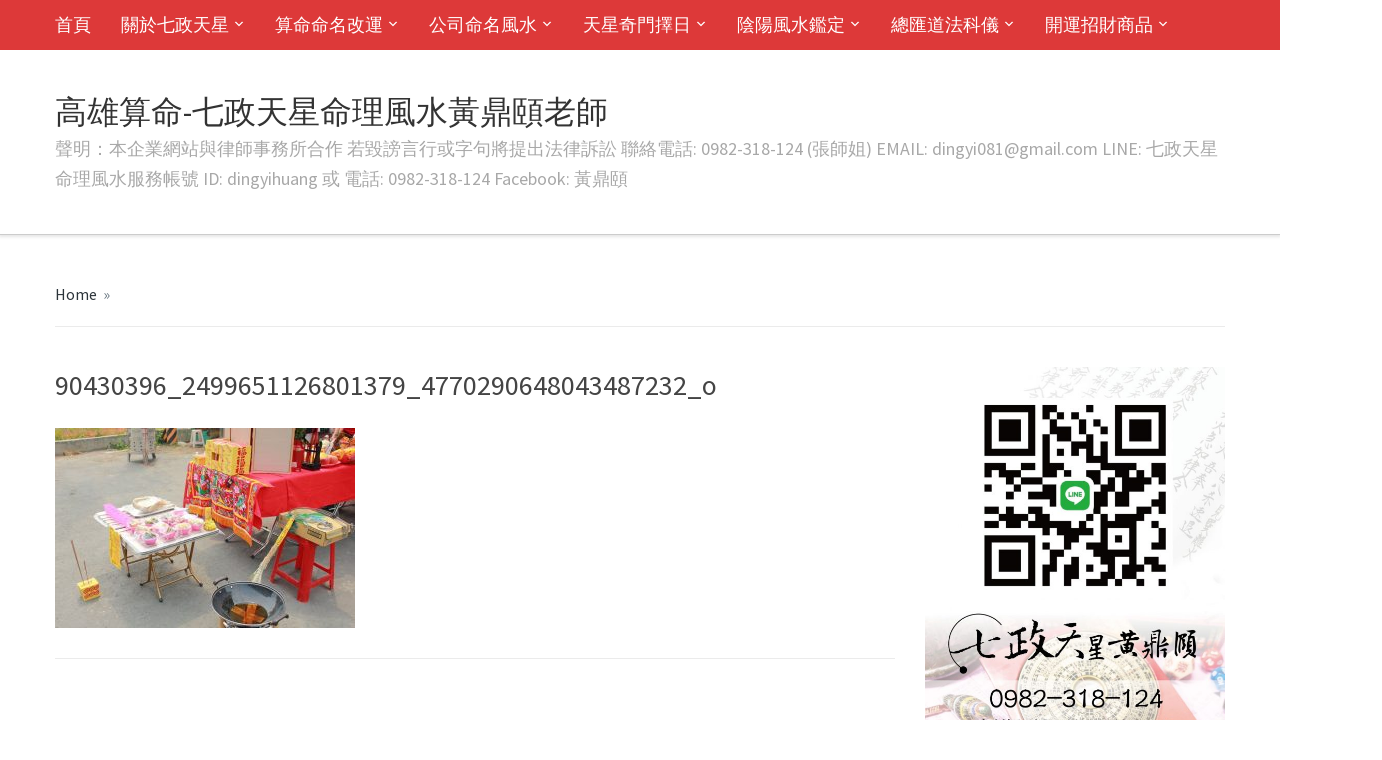

--- FILE ---
content_type: text/html; charset=UTF-8
request_url: https://www.astrologer01.com/?attachment_id=2576
body_size: 24636
content:
<!DOCTYPE html>
<html dir="ltr" lang="zh-TW">
<head>
    <meta charset="UTF-8">
    <meta name="viewport" content="width=device-width, initial-scale=1.0">
    <link rel="profile" href="http://gmpg.org/xfn/11">
    <link rel="pingback" href="https://www.astrologer01.com/xmlrpc.php">

    <link href='https://fonts.googleapis.com/css?family=Source+Sans+Pro:300,400,600,700' rel='stylesheet' type='text/css'>

    <title>90430396_2499651126801379_4770290648043487232_o | 高雄算命-七政天星命理風水黃鼎頤老師</title>

		<!-- All in One SEO 4.1.9.4 -->
		<meta name="description" content="#台南算命 #台南嬰兒命名 #台南剖腹生產擇日 #台南成人改名 #台南風水老師 #台南算命王黃鼎頤" />
		<meta name="robots" content="max-image-preview:large" />
		<link rel="canonical" href="https://www.astrologer01.com/?attachment_id=2576" />
		<meta name="google" content="nositelinkssearchbox" />
		<script type="application/ld+json" class="aioseo-schema">
			{"@context":"https:\/\/schema.org","@graph":[{"@type":"WebSite","@id":"https:\/\/www.astrologer01.com\/#website","url":"https:\/\/www.astrologer01.com\/","name":"\u9ad8\u96c4\u7b97\u547d-\u4e03\u653f\u5929\u661f\u547d\u7406\u98a8\u6c34\u9ec3\u9f0e\u9824\u8001\u5e2b","description":"\u8072\u660e\uff1a\u672c\u4f01\u696d\u7db2\u7ad9\u8207\u5f8b\u5e2b\u4e8b\u52d9\u6240\u5408\u4f5c \u82e5\u6bc0\u8b17\u8a00\u884c\u6216\u5b57\u53e5\u5c07\u63d0\u51fa\u6cd5\u5f8b\u8a34\u8a1f  \u806f\u7d61\u96fb\u8a71: 0982-318-124 (\u5f35\u5e2b\u59d0) EMAIL: dingyi081@gmail.com LINE: \u4e03\u653f\u5929\u661f\u547d\u7406\u98a8\u6c34\u670d\u52d9\u5e33\u865f ID: dingyihuang \u6216 \u96fb\u8a71: 0982-318-124 Facebook: \u9ec3\u9f0e\u9824","inLanguage":"zh-TW","publisher":{"@id":"https:\/\/www.astrologer01.com\/#organization"}},{"@type":"Organization","@id":"https:\/\/www.astrologer01.com\/#organization","name":"\u9ad8\u96c4\u7b97\u547d-\u9ec3\u9f0e\u9824\u8001\u5e2b","url":"https:\/\/www.astrologer01.com\/","logo":{"@type":"ImageObject","@id":"https:\/\/www.astrologer01.com\/#organizationLogo","url":"https:\/\/www.astrologer01.com\/wp-content\/uploads\/2017\/04\/\u7248\u578b-\u500b\u4eba-01.jpg","width":1475,"height":646,"caption":"\u9ad8\u96c4\u7b97\u547d - \u7b97\u547d\u547d\u7406\u8aee\u8a62"},"image":{"@id":"https:\/\/www.astrologer01.com\/#organizationLogo"},"contactPoint":{"@type":"ContactPoint","telephone":"+886982318124","contactType":"Customer Support"}},{"@type":"BreadcrumbList","@id":"https:\/\/www.astrologer01.com\/?attachment_id=2576#breadcrumblist","itemListElement":[{"@type":"ListItem","@id":"https:\/\/www.astrologer01.com\/#listItem","position":1,"item":{"@type":"WebPage","@id":"https:\/\/www.astrologer01.com\/","name":"\u4e3b\u9801","description":"\u9ad8\u96c4\u7b97\u547d\u670d\u52d9\u8655:\u9ad8\u96c4\u5e02\u9cf3\u5c71\u5340\u9752\u5e74\u8def\u4e8c\u6bb5(\u8fd1\u6b63\u4fee\u79d1\u5927) \u9ad8\u96c4\u6377\u904b\u5f80\u5927\u5bee\u6a58\u7dda\u9cf3\u5c71\u897f\u7ad9\u4e00\u865f\u51fa\u53e3\u929c\u63a5\u9752\u5e74\u8def(\u4e94\u5206\u9418\u8eca\u7a0b) \u547d\u7406\u98a8\u6c34\u5c08\u696d\u8001\u5e2b\uff0c\u7cbe\u95e2\u4e2d\u897f\u547d\u7406\u591a\u9054\u5341\u7a2e\uff0c\u7cbe\u6e96\u8ad6\u547d\u5206\u6790\u3001\u64c5\u65bc\u98a8\u6c34\u4f48\u5c40\uff0c\u540c\u6642\u70ba\u57f7\u696d\u6cd5\u5e2b\uff0c\u5177\u5c08\u696d\u5718\u968a\uff0c\u670d\u52d9\u5b8c\u5584\uff0c\u50f9\u683c\u516c\u958b\u900f\u660e\u3002","url":"https:\/\/www.astrologer01.com\/"},"nextItem":"https:\/\/www.astrologer01.com\/?attachment_id=2576#listItem"},{"@type":"ListItem","@id":"https:\/\/www.astrologer01.com\/?attachment_id=2576#listItem","position":2,"item":{"@type":"WebPage","@id":"https:\/\/www.astrologer01.com\/?attachment_id=2576","name":"90430396_2499651126801379_4770290648043487232_o","description":"#\u53f0\u5357\u7b97\u547d #\u53f0\u5357\u5b30\u5152\u547d\u540d #\u53f0\u5357\u5256\u8179\u751f\u7522\u64c7\u65e5 #\u53f0\u5357\u6210\u4eba\u6539\u540d #\u53f0\u5357\u98a8\u6c34\u8001\u5e2b #\u53f0\u5357\u7b97\u547d\u738b\u9ec3\u9f0e\u9824","url":"https:\/\/www.astrologer01.com\/?attachment_id=2576"},"previousItem":"https:\/\/www.astrologer01.com\/#listItem"}]},{"@type":"Person","@id":"https:\/\/www.astrologer01.com\/author\/admin\/#author","url":"https:\/\/www.astrologer01.com\/author\/admin\/","name":"\u4e03\u653f\u5929\u661f\u547d\u7406\u98a8\u6c34\u670d\u52d9\u8655","image":{"@type":"ImageObject","@id":"https:\/\/www.astrologer01.com\/?attachment_id=2576#authorImage","url":"https:\/\/secure.gravatar.com\/avatar\/ffec03b472b17106b0b80af7b36867cf7d40f89f3d3584718ea67d44a10229ff?s=96&d=mm&r=g","width":96,"height":96,"caption":"\u4e03\u653f\u5929\u661f\u547d\u7406\u98a8\u6c34\u670d\u52d9\u8655"}},{"@type":"ItemPage","@id":"https:\/\/www.astrologer01.com\/?attachment_id=2576#itempage","url":"https:\/\/www.astrologer01.com\/?attachment_id=2576","name":"90430396_2499651126801379_4770290648043487232_o | \u9ad8\u96c4\u7b97\u547d-\u4e03\u653f\u5929\u661f\u547d\u7406\u98a8\u6c34\u9ec3\u9f0e\u9824\u8001\u5e2b","description":"#\u53f0\u5357\u7b97\u547d #\u53f0\u5357\u5b30\u5152\u547d\u540d #\u53f0\u5357\u5256\u8179\u751f\u7522\u64c7\u65e5 #\u53f0\u5357\u6210\u4eba\u6539\u540d #\u53f0\u5357\u98a8\u6c34\u8001\u5e2b #\u53f0\u5357\u7b97\u547d\u738b\u9ec3\u9f0e\u9824","inLanguage":"zh-TW","isPartOf":{"@id":"https:\/\/www.astrologer01.com\/#website"},"breadcrumb":{"@id":"https:\/\/www.astrologer01.com\/?attachment_id=2576#breadcrumblist"},"author":"https:\/\/www.astrologer01.com\/author\/admin\/#author","creator":"https:\/\/www.astrologer01.com\/author\/admin\/#author","datePublished":"2020-03-27T01:10:52+08:00","dateModified":"2021-04-06T12:37:33+08:00"}]}
		</script>
		<script type="text/javascript" >
			window.ga=window.ga||function(){(ga.q=ga.q||[]).push(arguments)};ga.l=+new Date;
			ga('create', "UA-99586346-1", 'auto');
			ga('require', 'outboundLinkTracker');
			ga('send', 'pageview');
		</script>
		<script async src="https://www.google-analytics.com/analytics.js"></script>
		<script async src="https://www.astrologer01.com/wp-content/plugins/all-in-one-seo-pack/dist/Lite/assets/autotrack.ca946afc.js?ver=4.1.9.4"></script>
		<!-- All in One SEO -->

<link rel='dns-prefetch' href='//fonts.googleapis.com' />
<link rel='dns-prefetch' href='//v0.wordpress.com' />
<link rel="alternate" type="application/rss+xml" title="訂閱《高雄算命-七政天星命理風水黃鼎頤老師》&raquo; 資訊提供" href="https://www.astrologer01.com/feed/" />
<link rel="alternate" type="application/rss+xml" title="訂閱《高雄算命-七政天星命理風水黃鼎頤老師》&raquo; 留言的資訊提供" href="https://www.astrologer01.com/comments/feed/" />
<link rel="alternate" title="oEmbed (JSON)" type="application/json+oembed" href="https://www.astrologer01.com/wp-json/oembed/1.0/embed?url=https%3A%2F%2Fwww.astrologer01.com%2F%3Fattachment_id%3D2576" />
<link rel="alternate" title="oEmbed (XML)" type="text/xml+oembed" href="https://www.astrologer01.com/wp-json/oembed/1.0/embed?url=https%3A%2F%2Fwww.astrologer01.com%2F%3Fattachment_id%3D2576&#038;format=xml" />
<style id='wp-img-auto-sizes-contain-inline-css' type='text/css'>
img:is([sizes=auto i],[sizes^="auto," i]){contain-intrinsic-size:3000px 1500px}
/*# sourceURL=wp-img-auto-sizes-contain-inline-css */
</style>
<style id='wp-emoji-styles-inline-css' type='text/css'>

	img.wp-smiley, img.emoji {
		display: inline !important;
		border: none !important;
		box-shadow: none !important;
		height: 1em !important;
		width: 1em !important;
		margin: 0 0.07em !important;
		vertical-align: -0.1em !important;
		background: none !important;
		padding: 0 !important;
	}
/*# sourceURL=wp-emoji-styles-inline-css */
</style>
<style id='wp-block-library-inline-css' type='text/css'>
:root{--wp-block-synced-color:#7a00df;--wp-block-synced-color--rgb:122,0,223;--wp-bound-block-color:var(--wp-block-synced-color);--wp-editor-canvas-background:#ddd;--wp-admin-theme-color:#007cba;--wp-admin-theme-color--rgb:0,124,186;--wp-admin-theme-color-darker-10:#006ba1;--wp-admin-theme-color-darker-10--rgb:0,107,160.5;--wp-admin-theme-color-darker-20:#005a87;--wp-admin-theme-color-darker-20--rgb:0,90,135;--wp-admin-border-width-focus:2px}@media (min-resolution:192dpi){:root{--wp-admin-border-width-focus:1.5px}}.wp-element-button{cursor:pointer}:root .has-very-light-gray-background-color{background-color:#eee}:root .has-very-dark-gray-background-color{background-color:#313131}:root .has-very-light-gray-color{color:#eee}:root .has-very-dark-gray-color{color:#313131}:root .has-vivid-green-cyan-to-vivid-cyan-blue-gradient-background{background:linear-gradient(135deg,#00d084,#0693e3)}:root .has-purple-crush-gradient-background{background:linear-gradient(135deg,#34e2e4,#4721fb 50%,#ab1dfe)}:root .has-hazy-dawn-gradient-background{background:linear-gradient(135deg,#faaca8,#dad0ec)}:root .has-subdued-olive-gradient-background{background:linear-gradient(135deg,#fafae1,#67a671)}:root .has-atomic-cream-gradient-background{background:linear-gradient(135deg,#fdd79a,#004a59)}:root .has-nightshade-gradient-background{background:linear-gradient(135deg,#330968,#31cdcf)}:root .has-midnight-gradient-background{background:linear-gradient(135deg,#020381,#2874fc)}:root{--wp--preset--font-size--normal:16px;--wp--preset--font-size--huge:42px}.has-regular-font-size{font-size:1em}.has-larger-font-size{font-size:2.625em}.has-normal-font-size{font-size:var(--wp--preset--font-size--normal)}.has-huge-font-size{font-size:var(--wp--preset--font-size--huge)}.has-text-align-center{text-align:center}.has-text-align-left{text-align:left}.has-text-align-right{text-align:right}.has-fit-text{white-space:nowrap!important}#end-resizable-editor-section{display:none}.aligncenter{clear:both}.items-justified-left{justify-content:flex-start}.items-justified-center{justify-content:center}.items-justified-right{justify-content:flex-end}.items-justified-space-between{justify-content:space-between}.screen-reader-text{border:0;clip-path:inset(50%);height:1px;margin:-1px;overflow:hidden;padding:0;position:absolute;width:1px;word-wrap:normal!important}.screen-reader-text:focus{background-color:#ddd;clip-path:none;color:#444;display:block;font-size:1em;height:auto;left:5px;line-height:normal;padding:15px 23px 14px;text-decoration:none;top:5px;width:auto;z-index:100000}html :where(.has-border-color){border-style:solid}html :where([style*=border-top-color]){border-top-style:solid}html :where([style*=border-right-color]){border-right-style:solid}html :where([style*=border-bottom-color]){border-bottom-style:solid}html :where([style*=border-left-color]){border-left-style:solid}html :where([style*=border-width]){border-style:solid}html :where([style*=border-top-width]){border-top-style:solid}html :where([style*=border-right-width]){border-right-style:solid}html :where([style*=border-bottom-width]){border-bottom-style:solid}html :where([style*=border-left-width]){border-left-style:solid}html :where(img[class*=wp-image-]){height:auto;max-width:100%}:where(figure){margin:0 0 1em}html :where(.is-position-sticky){--wp-admin--admin-bar--position-offset:var(--wp-admin--admin-bar--height,0px)}@media screen and (max-width:600px){html :where(.is-position-sticky){--wp-admin--admin-bar--position-offset:0px}}
.has-text-align-justify{text-align:justify;}

/*# sourceURL=wp-block-library-inline-css */
</style><style id='global-styles-inline-css' type='text/css'>
:root{--wp--preset--aspect-ratio--square: 1;--wp--preset--aspect-ratio--4-3: 4/3;--wp--preset--aspect-ratio--3-4: 3/4;--wp--preset--aspect-ratio--3-2: 3/2;--wp--preset--aspect-ratio--2-3: 2/3;--wp--preset--aspect-ratio--16-9: 16/9;--wp--preset--aspect-ratio--9-16: 9/16;--wp--preset--color--black: #000000;--wp--preset--color--cyan-bluish-gray: #abb8c3;--wp--preset--color--white: #ffffff;--wp--preset--color--pale-pink: #f78da7;--wp--preset--color--vivid-red: #cf2e2e;--wp--preset--color--luminous-vivid-orange: #ff6900;--wp--preset--color--luminous-vivid-amber: #fcb900;--wp--preset--color--light-green-cyan: #7bdcb5;--wp--preset--color--vivid-green-cyan: #00d084;--wp--preset--color--pale-cyan-blue: #8ed1fc;--wp--preset--color--vivid-cyan-blue: #0693e3;--wp--preset--color--vivid-purple: #9b51e0;--wp--preset--gradient--vivid-cyan-blue-to-vivid-purple: linear-gradient(135deg,rgb(6,147,227) 0%,rgb(155,81,224) 100%);--wp--preset--gradient--light-green-cyan-to-vivid-green-cyan: linear-gradient(135deg,rgb(122,220,180) 0%,rgb(0,208,130) 100%);--wp--preset--gradient--luminous-vivid-amber-to-luminous-vivid-orange: linear-gradient(135deg,rgb(252,185,0) 0%,rgb(255,105,0) 100%);--wp--preset--gradient--luminous-vivid-orange-to-vivid-red: linear-gradient(135deg,rgb(255,105,0) 0%,rgb(207,46,46) 100%);--wp--preset--gradient--very-light-gray-to-cyan-bluish-gray: linear-gradient(135deg,rgb(238,238,238) 0%,rgb(169,184,195) 100%);--wp--preset--gradient--cool-to-warm-spectrum: linear-gradient(135deg,rgb(74,234,220) 0%,rgb(151,120,209) 20%,rgb(207,42,186) 40%,rgb(238,44,130) 60%,rgb(251,105,98) 80%,rgb(254,248,76) 100%);--wp--preset--gradient--blush-light-purple: linear-gradient(135deg,rgb(255,206,236) 0%,rgb(152,150,240) 100%);--wp--preset--gradient--blush-bordeaux: linear-gradient(135deg,rgb(254,205,165) 0%,rgb(254,45,45) 50%,rgb(107,0,62) 100%);--wp--preset--gradient--luminous-dusk: linear-gradient(135deg,rgb(255,203,112) 0%,rgb(199,81,192) 50%,rgb(65,88,208) 100%);--wp--preset--gradient--pale-ocean: linear-gradient(135deg,rgb(255,245,203) 0%,rgb(182,227,212) 50%,rgb(51,167,181) 100%);--wp--preset--gradient--electric-grass: linear-gradient(135deg,rgb(202,248,128) 0%,rgb(113,206,126) 100%);--wp--preset--gradient--midnight: linear-gradient(135deg,rgb(2,3,129) 0%,rgb(40,116,252) 100%);--wp--preset--font-size--small: 13px;--wp--preset--font-size--medium: 20px;--wp--preset--font-size--large: 36px;--wp--preset--font-size--x-large: 42px;--wp--preset--spacing--20: 0.44rem;--wp--preset--spacing--30: 0.67rem;--wp--preset--spacing--40: 1rem;--wp--preset--spacing--50: 1.5rem;--wp--preset--spacing--60: 2.25rem;--wp--preset--spacing--70: 3.38rem;--wp--preset--spacing--80: 5.06rem;--wp--preset--shadow--natural: 6px 6px 9px rgba(0, 0, 0, 0.2);--wp--preset--shadow--deep: 12px 12px 50px rgba(0, 0, 0, 0.4);--wp--preset--shadow--sharp: 6px 6px 0px rgba(0, 0, 0, 0.2);--wp--preset--shadow--outlined: 6px 6px 0px -3px rgb(255, 255, 255), 6px 6px rgb(0, 0, 0);--wp--preset--shadow--crisp: 6px 6px 0px rgb(0, 0, 0);}:where(.is-layout-flex){gap: 0.5em;}:where(.is-layout-grid){gap: 0.5em;}body .is-layout-flex{display: flex;}.is-layout-flex{flex-wrap: wrap;align-items: center;}.is-layout-flex > :is(*, div){margin: 0;}body .is-layout-grid{display: grid;}.is-layout-grid > :is(*, div){margin: 0;}:where(.wp-block-columns.is-layout-flex){gap: 2em;}:where(.wp-block-columns.is-layout-grid){gap: 2em;}:where(.wp-block-post-template.is-layout-flex){gap: 1.25em;}:where(.wp-block-post-template.is-layout-grid){gap: 1.25em;}.has-black-color{color: var(--wp--preset--color--black) !important;}.has-cyan-bluish-gray-color{color: var(--wp--preset--color--cyan-bluish-gray) !important;}.has-white-color{color: var(--wp--preset--color--white) !important;}.has-pale-pink-color{color: var(--wp--preset--color--pale-pink) !important;}.has-vivid-red-color{color: var(--wp--preset--color--vivid-red) !important;}.has-luminous-vivid-orange-color{color: var(--wp--preset--color--luminous-vivid-orange) !important;}.has-luminous-vivid-amber-color{color: var(--wp--preset--color--luminous-vivid-amber) !important;}.has-light-green-cyan-color{color: var(--wp--preset--color--light-green-cyan) !important;}.has-vivid-green-cyan-color{color: var(--wp--preset--color--vivid-green-cyan) !important;}.has-pale-cyan-blue-color{color: var(--wp--preset--color--pale-cyan-blue) !important;}.has-vivid-cyan-blue-color{color: var(--wp--preset--color--vivid-cyan-blue) !important;}.has-vivid-purple-color{color: var(--wp--preset--color--vivid-purple) !important;}.has-black-background-color{background-color: var(--wp--preset--color--black) !important;}.has-cyan-bluish-gray-background-color{background-color: var(--wp--preset--color--cyan-bluish-gray) !important;}.has-white-background-color{background-color: var(--wp--preset--color--white) !important;}.has-pale-pink-background-color{background-color: var(--wp--preset--color--pale-pink) !important;}.has-vivid-red-background-color{background-color: var(--wp--preset--color--vivid-red) !important;}.has-luminous-vivid-orange-background-color{background-color: var(--wp--preset--color--luminous-vivid-orange) !important;}.has-luminous-vivid-amber-background-color{background-color: var(--wp--preset--color--luminous-vivid-amber) !important;}.has-light-green-cyan-background-color{background-color: var(--wp--preset--color--light-green-cyan) !important;}.has-vivid-green-cyan-background-color{background-color: var(--wp--preset--color--vivid-green-cyan) !important;}.has-pale-cyan-blue-background-color{background-color: var(--wp--preset--color--pale-cyan-blue) !important;}.has-vivid-cyan-blue-background-color{background-color: var(--wp--preset--color--vivid-cyan-blue) !important;}.has-vivid-purple-background-color{background-color: var(--wp--preset--color--vivid-purple) !important;}.has-black-border-color{border-color: var(--wp--preset--color--black) !important;}.has-cyan-bluish-gray-border-color{border-color: var(--wp--preset--color--cyan-bluish-gray) !important;}.has-white-border-color{border-color: var(--wp--preset--color--white) !important;}.has-pale-pink-border-color{border-color: var(--wp--preset--color--pale-pink) !important;}.has-vivid-red-border-color{border-color: var(--wp--preset--color--vivid-red) !important;}.has-luminous-vivid-orange-border-color{border-color: var(--wp--preset--color--luminous-vivid-orange) !important;}.has-luminous-vivid-amber-border-color{border-color: var(--wp--preset--color--luminous-vivid-amber) !important;}.has-light-green-cyan-border-color{border-color: var(--wp--preset--color--light-green-cyan) !important;}.has-vivid-green-cyan-border-color{border-color: var(--wp--preset--color--vivid-green-cyan) !important;}.has-pale-cyan-blue-border-color{border-color: var(--wp--preset--color--pale-cyan-blue) !important;}.has-vivid-cyan-blue-border-color{border-color: var(--wp--preset--color--vivid-cyan-blue) !important;}.has-vivid-purple-border-color{border-color: var(--wp--preset--color--vivid-purple) !important;}.has-vivid-cyan-blue-to-vivid-purple-gradient-background{background: var(--wp--preset--gradient--vivid-cyan-blue-to-vivid-purple) !important;}.has-light-green-cyan-to-vivid-green-cyan-gradient-background{background: var(--wp--preset--gradient--light-green-cyan-to-vivid-green-cyan) !important;}.has-luminous-vivid-amber-to-luminous-vivid-orange-gradient-background{background: var(--wp--preset--gradient--luminous-vivid-amber-to-luminous-vivid-orange) !important;}.has-luminous-vivid-orange-to-vivid-red-gradient-background{background: var(--wp--preset--gradient--luminous-vivid-orange-to-vivid-red) !important;}.has-very-light-gray-to-cyan-bluish-gray-gradient-background{background: var(--wp--preset--gradient--very-light-gray-to-cyan-bluish-gray) !important;}.has-cool-to-warm-spectrum-gradient-background{background: var(--wp--preset--gradient--cool-to-warm-spectrum) !important;}.has-blush-light-purple-gradient-background{background: var(--wp--preset--gradient--blush-light-purple) !important;}.has-blush-bordeaux-gradient-background{background: var(--wp--preset--gradient--blush-bordeaux) !important;}.has-luminous-dusk-gradient-background{background: var(--wp--preset--gradient--luminous-dusk) !important;}.has-pale-ocean-gradient-background{background: var(--wp--preset--gradient--pale-ocean) !important;}.has-electric-grass-gradient-background{background: var(--wp--preset--gradient--electric-grass) !important;}.has-midnight-gradient-background{background: var(--wp--preset--gradient--midnight) !important;}.has-small-font-size{font-size: var(--wp--preset--font-size--small) !important;}.has-medium-font-size{font-size: var(--wp--preset--font-size--medium) !important;}.has-large-font-size{font-size: var(--wp--preset--font-size--large) !important;}.has-x-large-font-size{font-size: var(--wp--preset--font-size--x-large) !important;}
/*# sourceURL=global-styles-inline-css */
</style>

<style id='classic-theme-styles-inline-css' type='text/css'>
/*! This file is auto-generated */
.wp-block-button__link{color:#fff;background-color:#32373c;border-radius:9999px;box-shadow:none;text-decoration:none;padding:calc(.667em + 2px) calc(1.333em + 2px);font-size:1.125em}.wp-block-file__button{background:#32373c;color:#fff;text-decoration:none}
/*# sourceURL=/wp-includes/css/classic-themes.min.css */
</style>
<link rel='stylesheet' id='wpos-magnific-style-css' href='https://www.astrologer01.com/wp-content/plugins/album-and-image-gallery-plus-lightbox/assets/css/magnific-popup.css?ver=1.5.7' type='text/css' media='all' />
<link rel='stylesheet' id='wpos-slick-style-css' href='https://www.astrologer01.com/wp-content/plugins/album-and-image-gallery-plus-lightbox/assets/css/slick.css?ver=1.5.7' type='text/css' media='all' />
<link rel='stylesheet' id='aigpl-public-css-css' href='https://www.astrologer01.com/wp-content/plugins/album-and-image-gallery-plus-lightbox/assets/css/aigpl-public.css?ver=1.5.7' type='text/css' media='all' />
<link rel='stylesheet' id='wpz-shortcodes-css' href='https://www.astrologer01.com/wp-content/themes/capital/functions/wpzoom/assets/css/shortcodes.css?ver=6.9' type='text/css' media='all' />
<link rel='stylesheet' id='zoom-font-awesome-css' href='https://www.astrologer01.com/wp-content/themes/capital/functions/wpzoom/assets/css/font-awesome.min.css?ver=6.9' type='text/css' media='all' />
<link rel='stylesheet' id='capital-google-fonts-css' href='//fonts.googleapis.com/css?family=Source+Sans+Pro%3Aregular%2Citalic%2C700%26subset%3Dlatin%2C&#038;ver=6.9' type='text/css' media='all' />
<link rel='stylesheet' id='capital-style-css' href='https://www.astrologer01.com/wp-content/themes/capital/style.css?ver=6.9' type='text/css' media='all' />
<link rel='stylesheet' id='media-queries-css' href='https://www.astrologer01.com/wp-content/themes/capital/css/media-queries.css?ver=1.1.5' type='text/css' media='all' />
<link rel='stylesheet' id='dashicons-css' href='https://www.astrologer01.com/wp-includes/css/dashicons.min.css?ver=6.9' type='text/css' media='all' />
<link rel='stylesheet' id='wpzoom-social-icons-socicon-css' href='https://www.astrologer01.com/wp-content/plugins/social-icons-widget-by-wpzoom/assets/css/wpzoom-socicon.css?ver=1648932637' type='text/css' media='all' />
<link rel='stylesheet' id='wpzoom-social-icons-genericons-css' href='https://www.astrologer01.com/wp-content/plugins/social-icons-widget-by-wpzoom/assets/css/genericons.css?ver=1648932637' type='text/css' media='all' />
<link rel='stylesheet' id='wpzoom-social-icons-academicons-css' href='https://www.astrologer01.com/wp-content/plugins/social-icons-widget-by-wpzoom/assets/css/academicons.min.css?ver=1648932637' type='text/css' media='all' />
<link rel='stylesheet' id='wpzoom-social-icons-font-awesome-3-css' href='https://www.astrologer01.com/wp-content/plugins/social-icons-widget-by-wpzoom/assets/css/font-awesome-3.min.css?ver=1648932637' type='text/css' media='all' />
<link rel='stylesheet' id='wpzoom-social-icons-styles-css' href='https://www.astrologer01.com/wp-content/plugins/social-icons-widget-by-wpzoom/assets/css/wpzoom-social-icons-styles.css?ver=1648932637' type='text/css' media='all' />
<link rel='stylesheet' id='wzslider-css' href='https://www.astrologer01.com/wp-content/themes/capital/functions/wpzoom/assets/css/wzslider.css?ver=6.9' type='text/css' media='all' />
<link rel='stylesheet' id='video-js-css' href='https://www.astrologer01.com/wp-content/plugins/video-embed-thumbnail-generator/video-js/v5/video-js.min.css?ver=5.20.5' type='text/css' media='all' />
<link rel='stylesheet' id='video-js-kg-skin-css' href='https://www.astrologer01.com/wp-content/plugins/video-embed-thumbnail-generator/video-js/v5/kg-video-js-skin.css?ver=4.7.4b' type='text/css' media='all' />
<link rel='stylesheet' id='kgvid_video_styles-css' href='https://www.astrologer01.com/wp-content/plugins/video-embed-thumbnail-generator/css/kgvid_styles.css?ver=4.7.4b' type='text/css' media='all' />
<link rel='stylesheet' id='wpzoom-custom-css' href='https://www.astrologer01.com/wp-content/themes/capital/custom.css?ver=6.9' type='text/css' media='all' />
<link rel='preload' as='font'  id='wpzoom-social-icons-font-academicons-ttf-css' href='https://www.astrologer01.com/wp-content/plugins/social-icons-widget-by-wpzoom/assets/font/academicons.ttf?v=1.8.6'  type='font/ttf' crossorigin />
<link rel='preload' as='font'  id='wpzoom-social-icons-font-academicons-woff-css' href='https://www.astrologer01.com/wp-content/plugins/social-icons-widget-by-wpzoom/assets/font/academicons.woff?v=1.8.6'  type='font/woff' crossorigin />
<link rel='preload' as='font'  id='wpzoom-social-icons-font-fontawesome-3-ttf-css' href='https://www.astrologer01.com/wp-content/plugins/social-icons-widget-by-wpzoom/assets/font/fontawesome-webfont.ttf?v=4.7.0'  type='font/ttf' crossorigin />
<link rel='preload' as='font'  id='wpzoom-social-icons-font-fontawesome-3-woff-css' href='https://www.astrologer01.com/wp-content/plugins/social-icons-widget-by-wpzoom/assets/font/fontawesome-webfont.woff?v=4.7.0'  type='font/woff' crossorigin />
<link rel='preload' as='font'  id='wpzoom-social-icons-font-fontawesome-3-woff2-css' href='https://www.astrologer01.com/wp-content/plugins/social-icons-widget-by-wpzoom/assets/font/fontawesome-webfont.woff2?v=4.7.0'  type='font/woff2' crossorigin />
<link rel='preload' as='font'  id='wpzoom-social-icons-font-genericons-ttf-css' href='https://www.astrologer01.com/wp-content/plugins/social-icons-widget-by-wpzoom/assets/font/Genericons.ttf'  type='font/ttf' crossorigin />
<link rel='preload' as='font'  id='wpzoom-social-icons-font-genericons-woff-css' href='https://www.astrologer01.com/wp-content/plugins/social-icons-widget-by-wpzoom/assets/font/Genericons.woff'  type='font/woff' crossorigin />
<link rel='preload' as='font'  id='wpzoom-social-icons-font-socicon-ttf-css' href='https://www.astrologer01.com/wp-content/plugins/social-icons-widget-by-wpzoom/assets/font/socicon.ttf?v=4.2.4'  type='font/ttf' crossorigin />
<link rel='preload' as='font'  id='wpzoom-social-icons-font-socicon-woff-css' href='https://www.astrologer01.com/wp-content/plugins/social-icons-widget-by-wpzoom/assets/font/socicon.woff?v=4.2.4'  type='font/woff' crossorigin />
<link rel='stylesheet' id='jetpack_css-css' href='https://www.astrologer01.com/wp-content/plugins/jetpack/css/jetpack.css?ver=10.7.2' type='text/css' media='all' />
<script type="text/javascript" src="https://www.astrologer01.com/wp-includes/js/jquery/jquery.min.js?ver=3.7.1" id="jquery-core-js"></script>
<script type="text/javascript" src="https://www.astrologer01.com/wp-includes/js/jquery/jquery-migrate.min.js?ver=3.4.1" id="jquery-migrate-js"></script>
<link rel="https://api.w.org/" href="https://www.astrologer01.com/wp-json/" /><link rel="alternate" title="JSON" type="application/json" href="https://www.astrologer01.com/wp-json/wp/v2/media/2576" /><link rel="EditURI" type="application/rsd+xml" title="RSD" href="https://www.astrologer01.com/xmlrpc.php?rsd" />
<meta name="generator" content="WordPress 6.9" />
<link rel='shortlink' href='https://wp.me/a8KYSg-Fy' />
<style type='text/css'>img#wpstats{display:none}</style>
	
<!-- Begin Theme Custom CSS -->
<style type="text/css" id="capital-custom-css">
a{color:#dd3333;}.top-navbar{background:#dd3939;}.navbar-brand .tagline{font-size:18px;font-size:1.8rem;}.navbar-nav{font-size:18px;font-size:1.8rem;}h3.entry-title a{font-size:32px;font-size:3.2rem;}h1.entry-title{font-size:28px;font-size:2.8rem;}.widget h3.title{font-size:28px;font-size:2.8rem;}
</style>
<!-- End Theme Custom CSS -->
			<style type="text/css">
				/* If html does not have either class, do not show lazy loaded images. */
				html:not( .jetpack-lazy-images-js-enabled ):not( .js ) .jetpack-lazy-image {
					display: none;
				}
			</style>
			<script>
				document.documentElement.classList.add(
					'jetpack-lazy-images-js-enabled'
				);
			</script>
		<link rel="icon" href="https://www.astrologer01.com/wp-content/uploads/2020/02/LOGO-01-55x55.jpg" sizes="32x32" />
<link rel="icon" href="https://www.astrologer01.com/wp-content/uploads/2020/02/LOGO-01.jpg" sizes="192x192" />
<link rel="apple-touch-icon" href="https://www.astrologer01.com/wp-content/uploads/2020/02/LOGO-01.jpg" />
<meta name="msapplication-TileImage" content="https://www.astrologer01.com/wp-content/uploads/2020/02/LOGO-01.jpg" />
<style type="text/css" id="wp-custom-css">.footer-widgets h3.title{
	background-color: #de2b37;
	color: #fff;
	padding-left: 10px;
}

#nav_menu-11 li, #nav_menu-12 li, #nav_menu-13 li, .item-agendamento{
	padding: 0 0 15px;
	margin: 0 0 15px;
	border-bottom: 1px solid
	#ebebeb;
	font-size: 20px;
}</style><link rel='stylesheet' id='jetpack-block-contact-info-css' href='https://www.astrologer01.com/wp-content/plugins/jetpack/_inc/blocks/contact-info/view.css?minify=false&#038;ver=10.7.2' type='text/css' media='all' />
</head>
<body class="attachment wp-singular attachment-template-default single single-attachment postid-2576 attachmentid-2576 attachment-jpeg wp-theme-capital">

<div class="main-wrap">

    <header class="site-header">

        <nav class="top-navbar" role="navigation">
            <div class="inner-wrap">
                <div class="navbar-header">

                                             <a class="navbar-toggle" href="#menu-top-slide">
                             <span class="icon-bar"></span>
                             <span class="icon-bar"></span>
                             <span class="icon-bar"></span>
                         </a>

                         <div id="menu-top-slide" class="menu-%e4%b8%bb%e9%81%b8%e5%96%ae-container"><ul id="menu-%e4%b8%bb%e9%81%b8%e5%96%ae" class="menu"><li id="menu-item-141" class="menu-item menu-item-type-post_type menu-item-object-page menu-item-home menu-item-141"><a href="https://www.astrologer01.com/">首頁</a></li>
<li id="menu-item-15" class="menu-item menu-item-type-post_type menu-item-object-page menu-item-has-children menu-item-15"><a href="https://www.astrologer01.com/%e9%97%9c%e6%96%bc%e4%b8%83%e6%94%bf%e5%a4%a9%e6%98%9f/">關於七政天星</a>
<ul class="sub-menu">
	<li id="menu-item-1524" class="menu-item menu-item-type-post_type menu-item-object-page menu-item-1524"><a href="https://www.astrologer01.com/%e9%97%9c%e6%96%bc%e4%b8%83%e6%94%bf%e5%a4%a9%e6%98%9f/">關於七政天星</a></li>
	<li id="menu-item-3239" class="menu-item menu-item-type-post_type menu-item-object-post menu-item-3239"><a href="https://www.astrologer01.com/%e9%97%9c%e6%96%bc%e4%b8%83%e6%94%bf%e5%a4%a9%e6%98%9f/%e6%b7%a8%e6%a5%b5%e6%b3%95%e5%a3%87%e7%b0%a1%e4%bb%8b/">淨極法壇簡介</a></li>
	<li id="menu-item-1529" class="menu-item menu-item-type-post_type menu-item-object-post menu-item-1529"><a href="https://www.astrologer01.com/%e9%97%9c%e6%96%bc%e4%b8%83%e6%94%bf%e5%a4%a9%e6%98%9f/%e5%be%8b%e5%b8%ab%e5%90%88%e4%bd%9c%e8%81%b2%e6%98%8e/">律師合作聲明</a></li>
</ul>
</li>
<li id="menu-item-1152" class="menu-item menu-item-type-custom menu-item-object-custom menu-item-has-children menu-item-1152"><a href="#">算命命名改運</a>
<ul class="sub-menu">
	<li id="menu-item-1205" class="menu-item menu-item-type-post_type menu-item-object-post menu-item-1205"><a href="https://www.astrologer01.com/%e4%b8%83%e6%94%bf%e6%9c%8d%e5%8b%99%e9%a0%85%e7%9b%ae/%e5%80%8b%e4%ba%ba%e5%91%bd%e7%90%86%e8%ab%ae%e8%a9%a2/">算命命理諮詢</a></li>
	<li id="menu-item-1202" class="menu-item menu-item-type-post_type menu-item-object-post menu-item-1202"><a href="https://www.astrologer01.com/%e4%b8%83%e6%94%bf%e6%9c%8d%e5%8b%99%e9%a0%85%e7%9b%ae/%e6%b5%81%e5%b9%b4%e5%8d%9c%e5%8d%a6%e8%ab%ae%e8%a9%a2/">回客流年卜卦</a></li>
	<li id="menu-item-1207" class="menu-item menu-item-type-post_type menu-item-object-post menu-item-1207"><a href="https://www.astrologer01.com/%e4%b8%83%e6%94%bf%e6%9c%8d%e5%8b%99%e9%a0%85%e7%9b%ae/%e5%ac%b0%e5%85%92%e5%91%bd%e5%90%8d%e6%94%b9%e5%90%8d/">嬰兒命名改名</a></li>
	<li id="menu-item-1209" class="menu-item menu-item-type-post_type menu-item-object-post menu-item-1209"><a href="https://www.astrologer01.com/%e4%b8%83%e6%94%bf%e6%9c%8d%e5%8b%99%e9%a0%85%e7%9b%ae/%e6%88%90%e4%ba%ba%e6%94%b9%e5%90%8d%e5%91%bd%e5%90%8d/">成人改名算命</a></li>
	<li id="menu-item-1211" class="menu-item menu-item-type-post_type menu-item-object-post menu-item-1211"><a href="https://www.astrologer01.com/%e4%b8%83%e6%94%bf%e6%9c%8d%e5%8b%99%e9%a0%85%e7%9b%ae/%e8%97%9d%e4%ba%ba%e5%91%bd%e5%90%8d%e5%8f%96%e5%90%8d/">藝人命名算命</a></li>
	<li id="menu-item-1533" class="menu-item menu-item-type-post_type menu-item-object-post menu-item-1533"><a href="https://www.astrologer01.com/%e4%b8%83%e6%94%bf%e6%9c%8d%e5%8b%99%e9%a0%85%e7%9b%ae/%e9%be%8d%e7%bf%94%e9%b3%b3%e7%91%9e%e5%91%bd%e6%9b%b8/">龍祥鳳瑞命書</a></li>
	<li id="menu-item-2064" class="menu-item menu-item-type-post_type menu-item-object-post menu-item-2064"><a href="https://www.astrologer01.com/uncategorized/%e7%a7%81%e4%ba%ba%e5%91%bd%e7%90%86%e9%a1%a7%e7%ad%96/">私人命理顧問</a></li>
	<li id="menu-item-2009" class="menu-item menu-item-type-post_type menu-item-object-post menu-item-2009"><a href="https://www.astrologer01.com/%e4%b8%83%e6%94%bf%e6%9c%8d%e5%8b%99%e9%a0%85%e7%9b%ae/%e7%94%9f%e5%9f%ba%e9%80%a0%e5%91%bd%e6%94%b9%e9%81%8b/">生基造命改運</a></li>
	<li id="menu-item-5248" class="menu-item menu-item-type-post_type menu-item-object-post menu-item-5248"><a href="https://www.astrologer01.com/%e4%b8%83%e6%94%bf%e6%9c%8d%e5%8b%99%e9%a0%85%e7%9b%ae/%e5%a5%87%e9%96%80%e5%a4%a9%e6%98%9f%e6%94%b9%e9%81%8b/">奇門天星改運</a></li>
</ul>
</li>
<li id="menu-item-1206" class="menu-item menu-item-type-custom menu-item-object-custom menu-item-has-children menu-item-1206"><a href="#">公司命名風水</a>
<ul class="sub-menu">
	<li id="menu-item-1210" class="menu-item menu-item-type-post_type menu-item-object-post menu-item-1210"><a href="https://www.astrologer01.com/%e4%b8%83%e6%94%bf%e6%9c%8d%e5%8b%99%e9%a0%85%e7%9b%ae/%e5%85%ac%e5%8f%b8%e5%91%bd%e5%90%8d%e7%ae%97%e5%91%bd/">企業公司命名</a></li>
	<li id="menu-item-1223" class="menu-item menu-item-type-post_type menu-item-object-post menu-item-1223"><a href="https://www.astrologer01.com/%e4%b8%83%e6%94%bf%e6%9c%8d%e5%8b%99%e9%a0%85%e7%9b%ae/%e5%85%ac%e5%8f%b8%e9%91%91%e5%ae%9a%e4%bd%88%e5%b1%80/">公司鑑定佈局</a></li>
	<li id="menu-item-1218" class="menu-item menu-item-type-post_type menu-item-object-post menu-item-1218"><a href="https://www.astrologer01.com/%e4%b8%83%e6%94%bf%e6%9c%8d%e5%8b%99%e9%a0%85%e7%9b%ae/%e5%85%ac%e5%8f%b8%e9%96%8b%e5%b9%95%e6%93%87%e6%97%a5/">公司開幕擇日</a></li>
	<li id="menu-item-1221" class="menu-item menu-item-type-post_type menu-item-object-post menu-item-1221"><a href="https://www.astrologer01.com/%e4%b8%83%e6%94%bf%e6%9c%8d%e5%8b%99%e9%a0%85%e7%9b%ae/%e6%96%b0%e6%98%a5%e9%96%8b%e5%b7%a5%e6%93%87%e6%97%a5/">新春開工擇日</a></li>
	<li id="menu-item-2027" class="menu-item menu-item-type-post_type menu-item-object-post menu-item-2027"><a href="https://www.astrologer01.com/%e4%b8%83%e6%94%bf%e6%9c%8d%e5%8b%99%e9%a0%85%e7%9b%ae/%e5%85%ac%e5%8f%b8%e9%96%8b%e5%b9%95%e7%a7%91%e5%84%80/">公司開幕科儀</a></li>
	<li id="menu-item-2028" class="menu-item menu-item-type-post_type menu-item-object-post menu-item-2028"><a href="https://www.astrologer01.com/%e4%b8%83%e6%94%bf%e6%9c%8d%e5%8b%99%e9%a0%85%e7%9b%ae/%e5%85%ac%e5%8f%b8%e6%99%ae%e6%b8%a1%e7%a7%91%e5%84%80/">公司普渡科儀</a></li>
	<li id="menu-item-2061" class="menu-item menu-item-type-post_type menu-item-object-post menu-item-2061"><a href="https://www.astrologer01.com/%e4%b8%83%e6%94%bf%e6%9c%8d%e5%8b%99%e9%a0%85%e7%9b%ae/%e5%85%ac%e5%8f%b8%e9%a2%a8%e6%b0%b4%e9%a1%a7%e5%95%8f/">公司風水顧問</a></li>
	<li id="menu-item-4438" class="menu-item menu-item-type-post_type menu-item-object-post menu-item-4438"><a href="https://www.astrologer01.com/%e4%b8%83%e6%94%bf%e6%9c%8d%e5%8b%99%e9%a0%85%e7%9b%ae/%e5%85%ac%e5%8f%b8%e6%8b%9b%e8%b2%a1%e7%a7%91%e5%84%80/">公司招財科儀</a></li>
</ul>
</li>
<li id="menu-item-1213" class="menu-item menu-item-type-custom menu-item-object-custom menu-item-has-children menu-item-1213"><a href="#">天星奇門擇日</a>
<ul class="sub-menu">
	<li id="menu-item-5312" class="menu-item menu-item-type-post_type menu-item-object-post menu-item-5312"><a href="https://www.astrologer01.com/%e4%b8%83%e6%94%bf%e6%9c%8d%e5%8b%99%e9%a0%85%e7%9b%ae/%e5%a5%87%e9%96%80%e5%a4%a9%e6%98%9f%e6%94%b9%e9%81%8b/">奇門天星改運</a></li>
	<li id="menu-item-1214" class="menu-item menu-item-type-post_type menu-item-object-post menu-item-1214"><a href="https://www.astrologer01.com/%e4%b8%83%e6%94%bf%e6%9c%8d%e5%8b%99%e9%a0%85%e7%9b%ae/%e5%89%96%e8%85%b9%e7%94%9f%e7%94%a2%e6%93%87%e6%97%a5/">剖腹生產擇日</a></li>
	<li id="menu-item-1215" class="menu-item menu-item-type-post_type menu-item-object-post menu-item-1215"><a href="https://www.astrologer01.com/%e4%b8%83%e6%94%bf%e6%9c%8d%e5%8b%99%e9%a0%85%e7%9b%ae/%e7%b5%90%e5%a9%9a%e5%90%88%e5%a9%9a%e6%93%87%e6%97%a5/">結婚合婚擇日</a></li>
	<li id="menu-item-1219" class="menu-item menu-item-type-post_type menu-item-object-post menu-item-1219"><a href="https://www.astrologer01.com/%e4%b8%83%e6%94%bf%e6%9c%8d%e5%8b%99%e9%a0%85%e7%9b%ae/%e9%99%bd%e5%ae%85%e5%8b%95%e5%9c%9f%e6%93%87%e6%97%a5/">新居入宅擇日</a></li>
	<li id="menu-item-1220" class="menu-item menu-item-type-post_type menu-item-object-post menu-item-1220"><a href="https://www.astrologer01.com/%e4%b8%83%e6%94%bf%e6%9c%8d%e5%8b%99%e9%a0%85%e7%9b%ae/%e9%99%b0%e5%ae%85%e7%a0%b4%e5%9c%9f%e6%93%87%e6%97%a5/">陰宅破土擇日</a></li>
	<li id="menu-item-1216" class="menu-item menu-item-type-post_type menu-item-object-post menu-item-1216"><a href="https://www.astrologer01.com/%e4%b8%83%e6%94%bf%e6%9c%8d%e5%8b%99%e9%a0%85%e7%9b%ae/%e8%b2%b7%e8%bb%8a%e4%ba%a4%e8%bb%8a%e6%93%87%e6%97%a5/">買車交車擇日</a></li>
	<li id="menu-item-1217" class="menu-item menu-item-type-post_type menu-item-object-post menu-item-1217"><a href="https://www.astrologer01.com/%e4%b8%83%e6%94%bf%e6%9c%8d%e5%8b%99%e9%a0%85%e7%9b%ae/%e9%9b%bb%e8%a9%b1%e9%81%b8%e8%99%9f%e6%93%87%e6%97%a5/">電話選號擇日</a></li>
</ul>
</li>
<li id="menu-item-1222" class="menu-item menu-item-type-custom menu-item-object-custom menu-item-has-children menu-item-1222"><a href="#">陰陽風水鑑定</a>
<ul class="sub-menu">
	<li id="menu-item-1507" class="menu-item menu-item-type-post_type menu-item-object-post menu-item-1507"><a href="https://www.astrologer01.com/%e4%b8%83%e6%94%bf%e6%9c%8d%e5%8b%99%e9%a0%85%e7%9b%ae/%e9%99%bd%e5%ae%85%e9%a2%a8%e6%b0%b4%e4%bd%88%e5%b1%80/">風水鑑定規劃</a></li>
	<li id="menu-item-1225" class="menu-item menu-item-type-post_type menu-item-object-post menu-item-1225"><a href="https://www.astrologer01.com/%e4%b8%83%e6%94%bf%e6%9c%8d%e5%8b%99%e9%a0%85%e7%9b%ae/%e6%b5%b7%e5%a4%96%e9%99%bd%e5%ae%85%e9%91%91%e5%ae%9a/">海外陽宅佈局</a></li>
	<li id="menu-item-1226" class="menu-item menu-item-type-post_type menu-item-object-post menu-item-1226"><a href="https://www.astrologer01.com/%e4%b8%83%e6%94%bf%e6%9c%8d%e5%8b%99%e9%a0%85%e7%9b%ae/%e9%99%b0%e5%ae%85%e5%a2%93%e5%9c%b0%e9%91%91%e5%ae%9a/">陰宅墓地鑑定</a></li>
	<li id="menu-item-1227" class="menu-item menu-item-type-post_type menu-item-object-post menu-item-1227"><a href="https://www.astrologer01.com/%e4%b8%83%e6%94%bf%e6%9c%8d%e5%8b%99%e9%a0%85%e7%9b%ae/%e5%a2%93%e5%9c%92%e8%a8%ad%e8%a8%88%e8%a6%8f%e5%8a%83/">墓園設計規劃</a></li>
	<li id="menu-item-1228" class="menu-item menu-item-type-post_type menu-item-object-post menu-item-1228"><a href="https://www.astrologer01.com/%e4%b8%83%e6%94%bf%e6%9c%8d%e5%8b%99%e9%a0%85%e7%9b%ae/%e9%9d%88%e9%aa%a8%e5%a1%94%e4%bd%8d%e9%91%91%e5%ae%9a/">靈骨塔位鑑定</a></li>
	<li id="menu-item-4395" class="menu-item menu-item-type-post_type menu-item-object-post menu-item-4395"><a href="https://www.astrologer01.com/%e4%b8%83%e6%94%bf%e6%9c%8d%e5%8b%99%e9%a0%85%e7%9b%ae/%e9%99%b0%e9%99%bd%e9%a2%a8%e6%b0%b4%e9%91%91%e5%ae%9a/%e9%99%b0%e5%ae%85%e5%b0%8b%e9%be%8d%e9%bb%9e%e7%a9%b4/">陰宅尋龍點穴</a></li>
</ul>
</li>
<li id="menu-item-1229" class="menu-item menu-item-type-custom menu-item-object-custom menu-item-has-children menu-item-1229"><a href="#">總匯道法科儀</a>
<ul class="sub-menu">
	<li id="menu-item-1230" class="menu-item menu-item-type-post_type menu-item-object-post menu-item-1230"><a href="https://www.astrologer01.com/%e4%b8%83%e6%94%bf%e6%9c%8d%e5%8b%99%e9%a0%85%e7%9b%ae/%e6%85%8e%e7%b5%82%e8%bf%bd%e9%81%a0%e7%a7%91%e5%84%80/">慎終追遠科儀</a></li>
	<li id="menu-item-1233" class="menu-item menu-item-type-post_type menu-item-object-post menu-item-1233"><a href="https://www.astrologer01.com/%e4%b8%83%e6%94%bf%e6%9c%8d%e5%8b%99%e9%a0%85%e7%9b%ae/%e5%92%8c%e5%90%88%e6%a1%83%e8%8a%b1%e7%a7%91%e5%84%80/">和合桃花科儀</a></li>
	<li id="menu-item-1235" class="menu-item menu-item-type-post_type menu-item-object-post menu-item-1235"><a href="https://www.astrologer01.com/%e4%b8%83%e6%94%bf%e6%9c%8d%e5%8b%99%e9%a0%85%e7%9b%ae/%e5%ae%85%e7%ac%ac%e6%b7%a8%e7%a9%a2%e7%a7%91%e5%84%80/">宅第淨穢科儀</a></li>
	<li id="menu-item-1234" class="menu-item menu-item-type-post_type menu-item-object-post menu-item-1234"><a href="https://www.astrologer01.com/%e4%b8%83%e6%94%bf%e6%9c%8d%e5%8b%99%e9%a0%85%e7%9b%ae/%e6%b3%95%e5%99%a8%e9%96%8b%e5%85%89%e7%a7%91%e5%84%80/">法器開光科儀</a></li>
	<li id="menu-item-1231" class="menu-item menu-item-type-post_type menu-item-object-post menu-item-1231"><a href="https://www.astrologer01.com/%e4%b8%83%e6%94%bf%e6%9c%8d%e5%8b%99%e9%a0%85%e7%9b%ae/%e6%b6%88%e7%81%bd%e7%a5%88%e7%a6%8f%e7%a7%91%e5%84%80/">消災祈福科儀</a></li>
	<li id="menu-item-1232" class="menu-item menu-item-type-post_type menu-item-object-post menu-item-1232"><a href="https://www.astrologer01.com/%e4%b8%83%e6%94%bf%e6%9c%8d%e5%8b%99%e9%a0%85%e7%9b%ae/%e5%ad%95%e5%b9%bc%e7%a5%88%e7%a6%8f%e7%a7%91%e5%84%80/">孕幼祈福科儀</a></li>
	<li id="menu-item-1236" class="menu-item menu-item-type-post_type menu-item-object-post menu-item-1236"><a href="https://www.astrologer01.com/%e4%b8%83%e6%94%bf%e6%9c%8d%e5%8b%99%e9%a0%85%e7%9b%ae/%e7%8a%92%e8%b3%9e%e9%85%ac%e7%a5%9e%e7%a7%91%e5%84%80/">補運祈福科儀</a></li>
	<li id="menu-item-3497" class="menu-item menu-item-type-post_type menu-item-object-post menu-item-3497"><a href="https://www.astrologer01.com/%e4%b8%83%e6%94%bf%e6%9c%8d%e5%8b%99%e9%a0%85%e7%9b%ae/%e5%ae%85%e7%ac%ac%e7%a5%88%e7%a6%8f%e7%a7%91%e5%84%80/">宅第祈福科儀</a></li>
</ul>
</li>
<li id="menu-item-5341" class="menu-item menu-item-type-post_type menu-item-object-page menu-item-has-children menu-item-5341"><a href="https://www.astrologer01.com/%e9%96%8b%e9%81%8b%e6%8b%9b%e8%b2%a1%e5%95%86%e5%93%81/">開運招財商品</a>
<ul class="sub-menu">
	<li id="menu-item-5358" class="menu-item menu-item-type-post_type menu-item-object-post menu-item-5358"><a href="https://www.astrologer01.com/%e9%96%8b%e9%81%8b%e6%8b%9b%e8%b2%a1%e5%95%86%e5%93%81/%e5%b8%9d%e7%8e%8b%e6%8b%9b%e8%b2%a1%e8%b2%94%e8%b2%85-%e5%8c%85%e5%90%ab%e6%b7%a8%e5%ae%85%e5%ae%89%e5%ba%a7%e7%a7%91%e5%84%80/">帝王招財貔貅淨宅安座科儀</a></li>
	<li id="menu-item-5347" class="menu-item menu-item-type-post_type menu-item-object-post menu-item-5347"><a href="https://www.astrologer01.com/%e9%96%8b%e9%81%8b%e6%8b%9b%e8%b2%a1%e5%95%86%e5%93%81/%e5%ae%88%e8%ad%b7%e8%ba%ab%e5%bf%83%e9%99%a4%e7%a9%a2%e5%8c%85/">守護身心除穢包-幸福指引禮盒組</a></li>
</ul>
</li>
</ul></div>
                </div>

                
                <div id="navbar-top">

                    <div class="menu-%e4%b8%bb%e9%81%b8%e5%96%ae-container"><ul id="menu-%e4%b8%bb%e9%81%b8%e5%96%ae-1" class="nav navbar-nav dropdown sf-menu"><li class="menu-item menu-item-type-post_type menu-item-object-page menu-item-home menu-item-141"><a href="https://www.astrologer01.com/">首頁</a></li>
<li class="menu-item menu-item-type-post_type menu-item-object-page menu-item-has-children menu-item-15"><a href="https://www.astrologer01.com/%e9%97%9c%e6%96%bc%e4%b8%83%e6%94%bf%e5%a4%a9%e6%98%9f/">關於七政天星</a>
<ul class="sub-menu">
	<li class="menu-item menu-item-type-post_type menu-item-object-page menu-item-1524"><a href="https://www.astrologer01.com/%e9%97%9c%e6%96%bc%e4%b8%83%e6%94%bf%e5%a4%a9%e6%98%9f/">關於七政天星</a></li>
	<li class="menu-item menu-item-type-post_type menu-item-object-post menu-item-3239"><a href="https://www.astrologer01.com/%e9%97%9c%e6%96%bc%e4%b8%83%e6%94%bf%e5%a4%a9%e6%98%9f/%e6%b7%a8%e6%a5%b5%e6%b3%95%e5%a3%87%e7%b0%a1%e4%bb%8b/">淨極法壇簡介</a></li>
	<li class="menu-item menu-item-type-post_type menu-item-object-post menu-item-1529"><a href="https://www.astrologer01.com/%e9%97%9c%e6%96%bc%e4%b8%83%e6%94%bf%e5%a4%a9%e6%98%9f/%e5%be%8b%e5%b8%ab%e5%90%88%e4%bd%9c%e8%81%b2%e6%98%8e/">律師合作聲明</a></li>
</ul>
</li>
<li class="menu-item menu-item-type-custom menu-item-object-custom menu-item-has-children menu-item-1152"><a href="#">算命命名改運</a>
<ul class="sub-menu">
	<li class="menu-item menu-item-type-post_type menu-item-object-post menu-item-1205"><a href="https://www.astrologer01.com/%e4%b8%83%e6%94%bf%e6%9c%8d%e5%8b%99%e9%a0%85%e7%9b%ae/%e5%80%8b%e4%ba%ba%e5%91%bd%e7%90%86%e8%ab%ae%e8%a9%a2/">算命命理諮詢</a></li>
	<li class="menu-item menu-item-type-post_type menu-item-object-post menu-item-1202"><a href="https://www.astrologer01.com/%e4%b8%83%e6%94%bf%e6%9c%8d%e5%8b%99%e9%a0%85%e7%9b%ae/%e6%b5%81%e5%b9%b4%e5%8d%9c%e5%8d%a6%e8%ab%ae%e8%a9%a2/">回客流年卜卦</a></li>
	<li class="menu-item menu-item-type-post_type menu-item-object-post menu-item-1207"><a href="https://www.astrologer01.com/%e4%b8%83%e6%94%bf%e6%9c%8d%e5%8b%99%e9%a0%85%e7%9b%ae/%e5%ac%b0%e5%85%92%e5%91%bd%e5%90%8d%e6%94%b9%e5%90%8d/">嬰兒命名改名</a></li>
	<li class="menu-item menu-item-type-post_type menu-item-object-post menu-item-1209"><a href="https://www.astrologer01.com/%e4%b8%83%e6%94%bf%e6%9c%8d%e5%8b%99%e9%a0%85%e7%9b%ae/%e6%88%90%e4%ba%ba%e6%94%b9%e5%90%8d%e5%91%bd%e5%90%8d/">成人改名算命</a></li>
	<li class="menu-item menu-item-type-post_type menu-item-object-post menu-item-1211"><a href="https://www.astrologer01.com/%e4%b8%83%e6%94%bf%e6%9c%8d%e5%8b%99%e9%a0%85%e7%9b%ae/%e8%97%9d%e4%ba%ba%e5%91%bd%e5%90%8d%e5%8f%96%e5%90%8d/">藝人命名算命</a></li>
	<li class="menu-item menu-item-type-post_type menu-item-object-post menu-item-1533"><a href="https://www.astrologer01.com/%e4%b8%83%e6%94%bf%e6%9c%8d%e5%8b%99%e9%a0%85%e7%9b%ae/%e9%be%8d%e7%bf%94%e9%b3%b3%e7%91%9e%e5%91%bd%e6%9b%b8/">龍祥鳳瑞命書</a></li>
	<li class="menu-item menu-item-type-post_type menu-item-object-post menu-item-2064"><a href="https://www.astrologer01.com/uncategorized/%e7%a7%81%e4%ba%ba%e5%91%bd%e7%90%86%e9%a1%a7%e7%ad%96/">私人命理顧問</a></li>
	<li class="menu-item menu-item-type-post_type menu-item-object-post menu-item-2009"><a href="https://www.astrologer01.com/%e4%b8%83%e6%94%bf%e6%9c%8d%e5%8b%99%e9%a0%85%e7%9b%ae/%e7%94%9f%e5%9f%ba%e9%80%a0%e5%91%bd%e6%94%b9%e9%81%8b/">生基造命改運</a></li>
	<li class="menu-item menu-item-type-post_type menu-item-object-post menu-item-5248"><a href="https://www.astrologer01.com/%e4%b8%83%e6%94%bf%e6%9c%8d%e5%8b%99%e9%a0%85%e7%9b%ae/%e5%a5%87%e9%96%80%e5%a4%a9%e6%98%9f%e6%94%b9%e9%81%8b/">奇門天星改運</a></li>
</ul>
</li>
<li class="menu-item menu-item-type-custom menu-item-object-custom menu-item-has-children menu-item-1206"><a href="#">公司命名風水</a>
<ul class="sub-menu">
	<li class="menu-item menu-item-type-post_type menu-item-object-post menu-item-1210"><a href="https://www.astrologer01.com/%e4%b8%83%e6%94%bf%e6%9c%8d%e5%8b%99%e9%a0%85%e7%9b%ae/%e5%85%ac%e5%8f%b8%e5%91%bd%e5%90%8d%e7%ae%97%e5%91%bd/">企業公司命名</a></li>
	<li class="menu-item menu-item-type-post_type menu-item-object-post menu-item-1223"><a href="https://www.astrologer01.com/%e4%b8%83%e6%94%bf%e6%9c%8d%e5%8b%99%e9%a0%85%e7%9b%ae/%e5%85%ac%e5%8f%b8%e9%91%91%e5%ae%9a%e4%bd%88%e5%b1%80/">公司鑑定佈局</a></li>
	<li class="menu-item menu-item-type-post_type menu-item-object-post menu-item-1218"><a href="https://www.astrologer01.com/%e4%b8%83%e6%94%bf%e6%9c%8d%e5%8b%99%e9%a0%85%e7%9b%ae/%e5%85%ac%e5%8f%b8%e9%96%8b%e5%b9%95%e6%93%87%e6%97%a5/">公司開幕擇日</a></li>
	<li class="menu-item menu-item-type-post_type menu-item-object-post menu-item-1221"><a href="https://www.astrologer01.com/%e4%b8%83%e6%94%bf%e6%9c%8d%e5%8b%99%e9%a0%85%e7%9b%ae/%e6%96%b0%e6%98%a5%e9%96%8b%e5%b7%a5%e6%93%87%e6%97%a5/">新春開工擇日</a></li>
	<li class="menu-item menu-item-type-post_type menu-item-object-post menu-item-2027"><a href="https://www.astrologer01.com/%e4%b8%83%e6%94%bf%e6%9c%8d%e5%8b%99%e9%a0%85%e7%9b%ae/%e5%85%ac%e5%8f%b8%e9%96%8b%e5%b9%95%e7%a7%91%e5%84%80/">公司開幕科儀</a></li>
	<li class="menu-item menu-item-type-post_type menu-item-object-post menu-item-2028"><a href="https://www.astrologer01.com/%e4%b8%83%e6%94%bf%e6%9c%8d%e5%8b%99%e9%a0%85%e7%9b%ae/%e5%85%ac%e5%8f%b8%e6%99%ae%e6%b8%a1%e7%a7%91%e5%84%80/">公司普渡科儀</a></li>
	<li class="menu-item menu-item-type-post_type menu-item-object-post menu-item-2061"><a href="https://www.astrologer01.com/%e4%b8%83%e6%94%bf%e6%9c%8d%e5%8b%99%e9%a0%85%e7%9b%ae/%e5%85%ac%e5%8f%b8%e9%a2%a8%e6%b0%b4%e9%a1%a7%e5%95%8f/">公司風水顧問</a></li>
	<li class="menu-item menu-item-type-post_type menu-item-object-post menu-item-4438"><a href="https://www.astrologer01.com/%e4%b8%83%e6%94%bf%e6%9c%8d%e5%8b%99%e9%a0%85%e7%9b%ae/%e5%85%ac%e5%8f%b8%e6%8b%9b%e8%b2%a1%e7%a7%91%e5%84%80/">公司招財科儀</a></li>
</ul>
</li>
<li class="menu-item menu-item-type-custom menu-item-object-custom menu-item-has-children menu-item-1213"><a href="#">天星奇門擇日</a>
<ul class="sub-menu">
	<li class="menu-item menu-item-type-post_type menu-item-object-post menu-item-5312"><a href="https://www.astrologer01.com/%e4%b8%83%e6%94%bf%e6%9c%8d%e5%8b%99%e9%a0%85%e7%9b%ae/%e5%a5%87%e9%96%80%e5%a4%a9%e6%98%9f%e6%94%b9%e9%81%8b/">奇門天星改運</a></li>
	<li class="menu-item menu-item-type-post_type menu-item-object-post menu-item-1214"><a href="https://www.astrologer01.com/%e4%b8%83%e6%94%bf%e6%9c%8d%e5%8b%99%e9%a0%85%e7%9b%ae/%e5%89%96%e8%85%b9%e7%94%9f%e7%94%a2%e6%93%87%e6%97%a5/">剖腹生產擇日</a></li>
	<li class="menu-item menu-item-type-post_type menu-item-object-post menu-item-1215"><a href="https://www.astrologer01.com/%e4%b8%83%e6%94%bf%e6%9c%8d%e5%8b%99%e9%a0%85%e7%9b%ae/%e7%b5%90%e5%a9%9a%e5%90%88%e5%a9%9a%e6%93%87%e6%97%a5/">結婚合婚擇日</a></li>
	<li class="menu-item menu-item-type-post_type menu-item-object-post menu-item-1219"><a href="https://www.astrologer01.com/%e4%b8%83%e6%94%bf%e6%9c%8d%e5%8b%99%e9%a0%85%e7%9b%ae/%e9%99%bd%e5%ae%85%e5%8b%95%e5%9c%9f%e6%93%87%e6%97%a5/">新居入宅擇日</a></li>
	<li class="menu-item menu-item-type-post_type menu-item-object-post menu-item-1220"><a href="https://www.astrologer01.com/%e4%b8%83%e6%94%bf%e6%9c%8d%e5%8b%99%e9%a0%85%e7%9b%ae/%e9%99%b0%e5%ae%85%e7%a0%b4%e5%9c%9f%e6%93%87%e6%97%a5/">陰宅破土擇日</a></li>
	<li class="menu-item menu-item-type-post_type menu-item-object-post menu-item-1216"><a href="https://www.astrologer01.com/%e4%b8%83%e6%94%bf%e6%9c%8d%e5%8b%99%e9%a0%85%e7%9b%ae/%e8%b2%b7%e8%bb%8a%e4%ba%a4%e8%bb%8a%e6%93%87%e6%97%a5/">買車交車擇日</a></li>
	<li class="menu-item menu-item-type-post_type menu-item-object-post menu-item-1217"><a href="https://www.astrologer01.com/%e4%b8%83%e6%94%bf%e6%9c%8d%e5%8b%99%e9%a0%85%e7%9b%ae/%e9%9b%bb%e8%a9%b1%e9%81%b8%e8%99%9f%e6%93%87%e6%97%a5/">電話選號擇日</a></li>
</ul>
</li>
<li class="menu-item menu-item-type-custom menu-item-object-custom menu-item-has-children menu-item-1222"><a href="#">陰陽風水鑑定</a>
<ul class="sub-menu">
	<li class="menu-item menu-item-type-post_type menu-item-object-post menu-item-1507"><a href="https://www.astrologer01.com/%e4%b8%83%e6%94%bf%e6%9c%8d%e5%8b%99%e9%a0%85%e7%9b%ae/%e9%99%bd%e5%ae%85%e9%a2%a8%e6%b0%b4%e4%bd%88%e5%b1%80/">風水鑑定規劃</a></li>
	<li class="menu-item menu-item-type-post_type menu-item-object-post menu-item-1225"><a href="https://www.astrologer01.com/%e4%b8%83%e6%94%bf%e6%9c%8d%e5%8b%99%e9%a0%85%e7%9b%ae/%e6%b5%b7%e5%a4%96%e9%99%bd%e5%ae%85%e9%91%91%e5%ae%9a/">海外陽宅佈局</a></li>
	<li class="menu-item menu-item-type-post_type menu-item-object-post menu-item-1226"><a href="https://www.astrologer01.com/%e4%b8%83%e6%94%bf%e6%9c%8d%e5%8b%99%e9%a0%85%e7%9b%ae/%e9%99%b0%e5%ae%85%e5%a2%93%e5%9c%b0%e9%91%91%e5%ae%9a/">陰宅墓地鑑定</a></li>
	<li class="menu-item menu-item-type-post_type menu-item-object-post menu-item-1227"><a href="https://www.astrologer01.com/%e4%b8%83%e6%94%bf%e6%9c%8d%e5%8b%99%e9%a0%85%e7%9b%ae/%e5%a2%93%e5%9c%92%e8%a8%ad%e8%a8%88%e8%a6%8f%e5%8a%83/">墓園設計規劃</a></li>
	<li class="menu-item menu-item-type-post_type menu-item-object-post menu-item-1228"><a href="https://www.astrologer01.com/%e4%b8%83%e6%94%bf%e6%9c%8d%e5%8b%99%e9%a0%85%e7%9b%ae/%e9%9d%88%e9%aa%a8%e5%a1%94%e4%bd%8d%e9%91%91%e5%ae%9a/">靈骨塔位鑑定</a></li>
	<li class="menu-item menu-item-type-post_type menu-item-object-post menu-item-4395"><a href="https://www.astrologer01.com/%e4%b8%83%e6%94%bf%e6%9c%8d%e5%8b%99%e9%a0%85%e7%9b%ae/%e9%99%b0%e9%99%bd%e9%a2%a8%e6%b0%b4%e9%91%91%e5%ae%9a/%e9%99%b0%e5%ae%85%e5%b0%8b%e9%be%8d%e9%bb%9e%e7%a9%b4/">陰宅尋龍點穴</a></li>
</ul>
</li>
<li class="menu-item menu-item-type-custom menu-item-object-custom menu-item-has-children menu-item-1229"><a href="#">總匯道法科儀</a>
<ul class="sub-menu">
	<li class="menu-item menu-item-type-post_type menu-item-object-post menu-item-1230"><a href="https://www.astrologer01.com/%e4%b8%83%e6%94%bf%e6%9c%8d%e5%8b%99%e9%a0%85%e7%9b%ae/%e6%85%8e%e7%b5%82%e8%bf%bd%e9%81%a0%e7%a7%91%e5%84%80/">慎終追遠科儀</a></li>
	<li class="menu-item menu-item-type-post_type menu-item-object-post menu-item-1233"><a href="https://www.astrologer01.com/%e4%b8%83%e6%94%bf%e6%9c%8d%e5%8b%99%e9%a0%85%e7%9b%ae/%e5%92%8c%e5%90%88%e6%a1%83%e8%8a%b1%e7%a7%91%e5%84%80/">和合桃花科儀</a></li>
	<li class="menu-item menu-item-type-post_type menu-item-object-post menu-item-1235"><a href="https://www.astrologer01.com/%e4%b8%83%e6%94%bf%e6%9c%8d%e5%8b%99%e9%a0%85%e7%9b%ae/%e5%ae%85%e7%ac%ac%e6%b7%a8%e7%a9%a2%e7%a7%91%e5%84%80/">宅第淨穢科儀</a></li>
	<li class="menu-item menu-item-type-post_type menu-item-object-post menu-item-1234"><a href="https://www.astrologer01.com/%e4%b8%83%e6%94%bf%e6%9c%8d%e5%8b%99%e9%a0%85%e7%9b%ae/%e6%b3%95%e5%99%a8%e9%96%8b%e5%85%89%e7%a7%91%e5%84%80/">法器開光科儀</a></li>
	<li class="menu-item menu-item-type-post_type menu-item-object-post menu-item-1231"><a href="https://www.astrologer01.com/%e4%b8%83%e6%94%bf%e6%9c%8d%e5%8b%99%e9%a0%85%e7%9b%ae/%e6%b6%88%e7%81%bd%e7%a5%88%e7%a6%8f%e7%a7%91%e5%84%80/">消災祈福科儀</a></li>
	<li class="menu-item menu-item-type-post_type menu-item-object-post menu-item-1232"><a href="https://www.astrologer01.com/%e4%b8%83%e6%94%bf%e6%9c%8d%e5%8b%99%e9%a0%85%e7%9b%ae/%e5%ad%95%e5%b9%bc%e7%a5%88%e7%a6%8f%e7%a7%91%e5%84%80/">孕幼祈福科儀</a></li>
	<li class="menu-item menu-item-type-post_type menu-item-object-post menu-item-1236"><a href="https://www.astrologer01.com/%e4%b8%83%e6%94%bf%e6%9c%8d%e5%8b%99%e9%a0%85%e7%9b%ae/%e7%8a%92%e8%b3%9e%e9%85%ac%e7%a5%9e%e7%a7%91%e5%84%80/">補運祈福科儀</a></li>
	<li class="menu-item menu-item-type-post_type menu-item-object-post menu-item-3497"><a href="https://www.astrologer01.com/%e4%b8%83%e6%94%bf%e6%9c%8d%e5%8b%99%e9%a0%85%e7%9b%ae/%e5%ae%85%e7%ac%ac%e7%a5%88%e7%a6%8f%e7%a7%91%e5%84%80/">宅第祈福科儀</a></li>
</ul>
</li>
<li class="menu-item menu-item-type-post_type menu-item-object-page menu-item-has-children menu-item-5341"><a href="https://www.astrologer01.com/%e9%96%8b%e9%81%8b%e6%8b%9b%e8%b2%a1%e5%95%86%e5%93%81/">開運招財商品</a>
<ul class="sub-menu">
	<li class="menu-item menu-item-type-post_type menu-item-object-post menu-item-5358"><a href="https://www.astrologer01.com/%e9%96%8b%e9%81%8b%e6%8b%9b%e8%b2%a1%e5%95%86%e5%93%81/%e5%b8%9d%e7%8e%8b%e6%8b%9b%e8%b2%a1%e8%b2%94%e8%b2%85-%e5%8c%85%e5%90%ab%e6%b7%a8%e5%ae%85%e5%ae%89%e5%ba%a7%e7%a7%91%e5%84%80/">帝王招財貔貅淨宅安座科儀</a></li>
	<li class="menu-item menu-item-type-post_type menu-item-object-post menu-item-5347"><a href="https://www.astrologer01.com/%e9%96%8b%e9%81%8b%e6%8b%9b%e8%b2%a1%e5%95%86%e5%93%81/%e5%ae%88%e8%ad%b7%e8%ba%ab%e5%bf%83%e9%99%a4%e7%a9%a2%e5%8c%85/">守護身心除穢包-幸福指引禮盒組</a></li>
</ul>
</li>
</ul></div>
                </div><!-- #navbar-top -->
                <div class="clear"></div>
            </div>
            <div class="clear"></div>
        </nav><!-- .navbar -->


        <nav class="main-navbar" role="navigation">
            <div class="inner-wrap">
                 <div class="navbar-header">
                    
                    <div class="navbar-brand">
                        <h1>
                        <a href="https://www.astrologer01.com" title="聲明：本企業網站與律師事務所合作 若毀謗言行或字句將提出法律訴訟  聯絡電話: 0982-318-124 (張師姐) EMAIL: dingyi081@gmail.com LINE: 七政天星命理風水服務帳號 ID: dingyihuang 或 電話: 0982-318-124 Facebook: 黃鼎頤">

                            高雄算命-七政天星命理風水黃鼎頤老師
                        </a>

                        </h1>
                                                                            <p class="tagline">聲明：本企業網站與律師事務所合作 若毀謗言行或字句將提出法律訴訟  聯絡電話: 0982-318-124 (張師姐) EMAIL: dingyi081@gmail.com LINE: 七政天星命理風水服務帳號 ID: dingyihuang 或 電話: 0982-318-124 Facebook: 黃鼎頤</p>
                                            </div><!-- .navbar-brand -->
                </div>

                <div id="navbar-main">

                    
                </div><!-- #navbar-main -->
            </div>
        </nav><!-- .navbar -->
    </header><!-- .site-header -->


<div class="inner-wrap">

    <main id="main" class="site-main container-fluid" role="main">

        <div class="section-title">
            <span class="cat-links"><a class="section-home-link" href="https://www.astrologer01.com/">Home</a> <span class="separator">&raquo;</span> <span class="cat-links"> </span>        </div>

        <section class="post-wrap">

            
                
<article id="post-2576" class="post-2576 attachment type-attachment status-inherit hentry">

    

    <section class="entry-body">

        <header class="entry-header">
            <h1 class="entry-title">90430396_2499651126801379_4770290648043487232_o</h1>
            <div class="entry-meta">
                
                 <div class="clear"></div>
            </div>
        </header><!-- .entry-header -->

        <div class="entry-content">
            <p class="attachment"><a href='https://www.astrologer01.com/wp-content/uploads/2020/03/90430396_2499651126801379_4770290648043487232_o.jpg'><img fetchpriority="high" decoding="async" width="300" height="200" src="https://www.astrologer01.com/wp-content/uploads/2020/03/90430396_2499651126801379_4770290648043487232_o-300x200.jpg" class="attachment-medium size-medium jetpack-lazy-image" alt="" data-attachment-id="2576" data-permalink="https://www.astrologer01.com/?attachment_id=2576" data-orig-file="https://www.astrologer01.com/wp-content/uploads/2020/03/90430396_2499651126801379_4770290648043487232_o.jpg" data-orig-size="960,640" data-comments-opened="0" data-image-meta="{&quot;aperture&quot;:&quot;0&quot;,&quot;credit&quot;:&quot;&quot;,&quot;camera&quot;:&quot;&quot;,&quot;caption&quot;:&quot;&quot;,&quot;created_timestamp&quot;:&quot;0&quot;,&quot;copyright&quot;:&quot;&quot;,&quot;focal_length&quot;:&quot;0&quot;,&quot;iso&quot;:&quot;0&quot;,&quot;shutter_speed&quot;:&quot;0&quot;,&quot;title&quot;:&quot;&quot;,&quot;orientation&quot;:&quot;0&quot;}" data-image-title="90430396_2499651126801379_4770290648043487232_o" data-image-description="" data-image-caption="&lt;p&gt;#台南算命 #台南嬰兒命名 #台南剖腹生產擇日 #台南成人改名 #台南風水老師 #台南算命王黃鼎頤&lt;/p&gt;
" data-medium-file="https://www.astrologer01.com/wp-content/uploads/2020/03/90430396_2499651126801379_4770290648043487232_o-300x200.jpg" data-large-file="https://www.astrologer01.com/wp-content/uploads/2020/03/90430396_2499651126801379_4770290648043487232_o.jpg" data-lazy-srcset="https://www.astrologer01.com/wp-content/uploads/2020/03/90430396_2499651126801379_4770290648043487232_o-300x200.jpg 300w, https://www.astrologer01.com/wp-content/uploads/2020/03/90430396_2499651126801379_4770290648043487232_o-768x512.jpg 768w, https://www.astrologer01.com/wp-content/uploads/2020/03/90430396_2499651126801379_4770290648043487232_o-83x55.jpg 83w, https://www.astrologer01.com/wp-content/uploads/2020/03/90430396_2499651126801379_4770290648043487232_o-800x533.jpg 800w, https://www.astrologer01.com/wp-content/uploads/2020/03/90430396_2499651126801379_4770290648043487232_o-580x387.jpg 580w, https://www.astrologer01.com/wp-content/uploads/2020/03/90430396_2499651126801379_4770290648043487232_o.jpg 960w" data-lazy-sizes="(max-width: 300px) 100vw, 300px" data-lazy-src="https://www.astrologer01.com/wp-content/uploads/2020/03/90430396_2499651126801379_4770290648043487232_o-300x200.jpg?is-pending-load=1" srcset="[data-uri]" /></a></p>


            

                    </div><!-- .entry-content -->

    </section>

    <footer class="entry-footer">

        
        
    </footer><!-- .entry-footer -->

    <div class="clear"></div>

</article><!-- #post -->

                
            
        </section><!-- .single-post -->

        <div id="sidebar">

 	<div class="widget widget_media_image" id="media_image-4"><a href="https://line.me/ti/p/_b6Zp79Ouh"><img width="300" height="419" src="https://www.astrologer01.com/wp-content/uploads/2020/02/網頁-CV-01-580x809.jpg" class="image wp-image-2015  attachment-300x419 size-300x419 jetpack-lazy-image" alt="" style="max-width: 100%; height: auto;" decoding="async" loading="lazy" data-attachment-id="2015" data-permalink="https://www.astrologer01.com/%e7%b6%b2%e9%a0%81-cv-01/" data-orig-file="https://www.astrologer01.com/wp-content/uploads/2020/02/網頁-CV-01-e1581514270211.jpg" data-orig-size="800,1116" data-comments-opened="0" data-image-meta="{&quot;aperture&quot;:&quot;0&quot;,&quot;credit&quot;:&quot;&quot;,&quot;camera&quot;:&quot;&quot;,&quot;caption&quot;:&quot;&quot;,&quot;created_timestamp&quot;:&quot;0&quot;,&quot;copyright&quot;:&quot;&quot;,&quot;focal_length&quot;:&quot;0&quot;,&quot;iso&quot;:&quot;0&quot;,&quot;shutter_speed&quot;:&quot;0&quot;,&quot;title&quot;:&quot;&quot;,&quot;orientation&quot;:&quot;0&quot;}" data-image-title="網頁-CV-01" data-image-description="" data-image-caption="" data-medium-file="https://www.astrologer01.com/wp-content/uploads/2020/02/網頁-CV-01-215x300.jpg" data-large-file="https://www.astrologer01.com/wp-content/uploads/2020/02/網頁-CV-01-734x1024.jpg" data-lazy-srcset="https://www.astrologer01.com/wp-content/uploads/2020/02/網頁-CV-01-580x809.jpg 580w, https://www.astrologer01.com/wp-content/uploads/2020/02/網頁-CV-01-215x300.jpg 215w, https://www.astrologer01.com/wp-content/uploads/2020/02/網頁-CV-01-734x1024.jpg 734w, https://www.astrologer01.com/wp-content/uploads/2020/02/網頁-CV-01-768x1072.jpg 768w, https://www.astrologer01.com/wp-content/uploads/2020/02/網頁-CV-01-1101x1536.jpg 1101w, https://www.astrologer01.com/wp-content/uploads/2020/02/網頁-CV-01-1467x2048.jpg 1467w, https://www.astrologer01.com/wp-content/uploads/2020/02/網頁-CV-01-39x55.jpg 39w, https://www.astrologer01.com/wp-content/uploads/2020/02/網頁-CV-01-e1581514270211.jpg 800w" data-lazy-sizes="auto, (max-width: 300px) 100vw, 300px" data-lazy-src="https://www.astrologer01.com/wp-content/uploads/2020/02/網頁-CV-01-580x809.jpg?is-pending-load=1" srcset="[data-uri]" /></a><div class="clear"></div></div><div class="widget widget_top-posts" id="top-posts-3"><h3 class="title">熱門服務 歡迎洽詢</h3><ul class='widgets-list-layout no-grav'>
					<li>
						<a href="https://www.astrologer01.com/%e4%b8%83%e6%94%bf%e6%9c%8d%e5%8b%99%e9%a0%85%e7%9b%ae/%e5%ac%b0%e5%85%92%e5%91%bd%e5%90%8d%e6%94%b9%e5%90%8d/" title="嬰兒命名改名" class="bump-view" data-bump-view="tp">
								<img width="40" height="40" src="https://i0.wp.com/www.astrologer01.com/wp-content/uploads/2017/04/版型-嬰兒-01.jpg?resize=40%2C40&#038;ssl=1" alt="嬰兒命名改名" data-pin-nopin="true" class="widgets-list-layout-blavatar"/>
							</a>
							<div class="widgets-list-layout-links">
								<a href="https://www.astrologer01.com/%e4%b8%83%e6%94%bf%e6%9c%8d%e5%8b%99%e9%a0%85%e7%9b%ae/%e5%ac%b0%e5%85%92%e5%91%bd%e5%90%8d%e6%94%b9%e5%90%8d/" title="嬰兒命名改名" class="bump-view" data-bump-view="tp">嬰兒命名改名</a>
							</div>
													</li>
											<li>
						<a href="https://www.astrologer01.com/%e4%b8%83%e6%94%bf%e6%9c%8d%e5%8b%99%e9%a0%85%e7%9b%ae/%e5%85%ac%e5%8f%b8%e6%8b%9b%e8%b2%a1%e7%a7%91%e5%84%80/" title="公司招財科儀" class="bump-view" data-bump-view="tp">
								<img width="40" height="40" src="https://www.astrologer01.com/wp-content/uploads/2020/02/LOGO-01-55x55.jpg" alt="公司招財科儀" data-pin-nopin="true" class="widgets-list-layout-blavatar"/>
							</a>
							<div class="widgets-list-layout-links">
								<a href="https://www.astrologer01.com/%e4%b8%83%e6%94%bf%e6%9c%8d%e5%8b%99%e9%a0%85%e7%9b%ae/%e5%85%ac%e5%8f%b8%e6%8b%9b%e8%b2%a1%e7%a7%91%e5%84%80/" title="公司招財科儀" class="bump-view" data-bump-view="tp">公司招財科儀</a>
							</div>
													</li>
											<li>
						<a href="https://www.astrologer01.com/?attachment_id=2515" title="87763287_2453751828057976_1226560428293750784_o" class="bump-view" data-bump-view="tp">
								<img width="40" height="40" src="https://i0.wp.com/www.astrologer01.com/wp-content/uploads/2020/03/87763287_2453751828057976_1226560428293750784_o.jpg?resize=40%2C40&#038;ssl=1" alt="87763287_2453751828057976_1226560428293750784_o" data-pin-nopin="true" class="widgets-list-layout-blavatar"/>
							</a>
							<div class="widgets-list-layout-links">
								<a href="https://www.astrologer01.com/?attachment_id=2515" title="87763287_2453751828057976_1226560428293750784_o" class="bump-view" data-bump-view="tp">87763287_2453751828057976_1226560428293750784_o</a>
							</div>
													</li>
											<li>
						<a href="https://www.astrologer01.com/?attachment_id=4973" title="高雄三民區安龍謝土科儀-黃鼎頤" class="bump-view" data-bump-view="tp">
								<img width="40" height="40" src="https://i0.wp.com/www.astrologer01.com/wp-content/uploads/2021/12/261316041_4222968634469611_6142850547009422688_n.jpg?resize=40%2C40&#038;ssl=1" alt="高雄三民區安龍謝土科儀-黃鼎頤" data-pin-nopin="true" class="widgets-list-layout-blavatar"/>
							</a>
							<div class="widgets-list-layout-links">
								<a href="https://www.astrologer01.com/?attachment_id=4973" title="高雄三民區安龍謝土科儀-黃鼎頤" class="bump-view" data-bump-view="tp">高雄三民區安龍謝土科儀-黃鼎頤</a>
							</div>
													</li>
											<li>
						<a href="https://www.astrologer01.com/1dxl4387/" title="1DXL4387" class="bump-view" data-bump-view="tp">
								<img width="40" height="40" src="https://i0.wp.com/www.astrologer01.com/wp-content/uploads/2020/03/1DXL4387.jpg?resize=40%2C40&#038;ssl=1" alt="1DXL4387" data-pin-nopin="true" class="widgets-list-layout-blavatar"/>
							</a>
							<div class="widgets-list-layout-links">
								<a href="https://www.astrologer01.com/1dxl4387/" title="1DXL4387" class="bump-view" data-bump-view="tp">1DXL4387</a>
							</div>
													</li>
											<li>
						<a href="https://www.astrologer01.com/img_9889/" title="IMG_9889" class="bump-view" data-bump-view="tp">
								<img width="40" height="40" src="https://i0.wp.com/www.astrologer01.com/wp-content/uploads/2020/02/IMG_9889.jpg?resize=40%2C40&#038;ssl=1" alt="IMG_9889" data-pin-nopin="true" class="widgets-list-layout-blavatar"/>
							</a>
							<div class="widgets-list-layout-links">
								<a href="https://www.astrologer01.com/img_9889/" title="IMG_9889" class="bump-view" data-bump-view="tp">IMG_9889</a>
							</div>
													</li>
											<li>
						<a href="https://www.astrologer01.com/?attachment_id=2588" title="80395521_1789225447875711_7658477058762211328_n" class="bump-view" data-bump-view="tp">
								<img width="40" height="40" src="https://i0.wp.com/www.astrologer01.com/wp-content/uploads/2020/03/80395521_1789225447875711_7658477058762211328_n.jpg?resize=40%2C40&#038;ssl=1" alt="80395521_1789225447875711_7658477058762211328_n" data-pin-nopin="true" class="widgets-list-layout-blavatar"/>
							</a>
							<div class="widgets-list-layout-links">
								<a href="https://www.astrologer01.com/?attachment_id=2588" title="80395521_1789225447875711_7658477058762211328_n" class="bump-view" data-bump-view="tp">80395521_1789225447875711_7658477058762211328_n</a>
							</div>
													</li>
											<li>
						<a href="https://www.astrologer01.com/?attachment_id=1462" title="GVQQ4704" class="bump-view" data-bump-view="tp">
								<img width="40" height="40" src="https://i0.wp.com/www.astrologer01.com/wp-content/uploads/2020/02/GVQQ4704.jpg?resize=40%2C40&#038;ssl=1" alt="GVQQ4704" data-pin-nopin="true" class="widgets-list-layout-blavatar"/>
							</a>
							<div class="widgets-list-layout-links">
								<a href="https://www.astrologer01.com/?attachment_id=1462" title="GVQQ4704" class="bump-view" data-bump-view="tp">GVQQ4704</a>
							</div>
													</li>
											<li>
						<a href="https://www.astrologer01.com/?attachment_id=2796" title="IMG_3799" class="bump-view" data-bump-view="tp">
								<img width="40" height="40" src="https://i0.wp.com/www.astrologer01.com/wp-content/uploads/2020/03/IMG_3799.jpg?resize=40%2C40&#038;ssl=1" alt="IMG_3799" data-pin-nopin="true" class="widgets-list-layout-blavatar"/>
							</a>
							<div class="widgets-list-layout-links">
								<a href="https://www.astrologer01.com/?attachment_id=2796" title="IMG_3799" class="bump-view" data-bump-view="tp">IMG_3799</a>
							</div>
													</li>
											<li>
						<a href="https://www.astrologer01.com/?attachment_id=4944" title="高雄三民區風水鑑定-黃鼎頤" class="bump-view" data-bump-view="tp">
								<img width="40" height="40" src="https://i0.wp.com/www.astrologer01.com/wp-content/uploads/2021/12/LINE_ALBUM_2021124_211204_16.jpg?resize=40%2C40&#038;ssl=1" alt="高雄三民區風水鑑定-黃鼎頤" data-pin-nopin="true" class="widgets-list-layout-blavatar"/>
							</a>
							<div class="widgets-list-layout-links">
								<a href="https://www.astrologer01.com/?attachment_id=4944" title="高雄三民區風水鑑定-黃鼎頤" class="bump-view" data-bump-view="tp">高雄三民區風水鑑定-黃鼎頤</a>
							</div>
													</li>
						</ul>
<div class="clear"></div></div><div class="widget widget_nav_menu" id="nav_menu-12"><h3 class="title">服務預約單填寫</h3><div class="menu-%e7%86%b1%e9%96%80%e6%9c%8d%e5%8b%99%e9%a0%90%e7%b4%84%e5%96%ae%e5%a1%ab%e5%af%ab-container"><ul id="menu-%e7%86%b1%e9%96%80%e6%9c%8d%e5%8b%99%e9%a0%90%e7%b4%84%e5%96%ae%e5%a1%ab%e5%af%ab" class="menu"><li id="menu-item-5279" class="menu-item menu-item-type-custom menu-item-object-custom menu-item-5279"><a href="https://docs.google.com/forms/d/e/1FAIpQLSfy3_7aftfKO0FUKSqLjmW9LS7cKcikEV1tOsimtwvgxlVYHw/viewform">奇門天星改運</a></li>
<li id="menu-item-1238" class="menu-item menu-item-type-custom menu-item-object-custom menu-item-1238"><a href="https://docs.google.com/forms/d/1su5rbr9xl_TRaMyryhuNNMV7Ok5EQKgLrVhyUDdZJEM/edit">算命命理諮詢</a></li>
<li id="menu-item-1239" class="menu-item menu-item-type-custom menu-item-object-custom menu-item-1239"><a href="https://docs.google.com/forms/d/e/1FAIpQLScyuGIkLNPlNPdkxqdEd6U5bRY29-oc3vH2M8k2t6tlpOQHMA/viewform?usp=sf_link">嬰兒命名改名</a></li>
<li id="menu-item-1240" class="menu-item menu-item-type-custom menu-item-object-custom menu-item-1240"><a href="https://docs.google.com/forms/d/e/1FAIpQLSffg2s_evzLe23se9qX3KNZL6ejqojx-stZD6N39HdP9LpWeA/viewform?usp=sf_link">成人改名命名</a></li>
<li id="menu-item-2017" class="menu-item menu-item-type-custom menu-item-object-custom menu-item-2017"><a href="https://docs.google.com/forms/d/e/1FAIpQLSfLRnx0_HzTdY958U_Mm6DiIo1GfEAMRohNT6JFfwcux6YuUw/viewform">公司命名算命</a></li>
<li id="menu-item-1242" class="menu-item menu-item-type-custom menu-item-object-custom menu-item-1242"><a href="https://docs.google.com/forms/d/e/1FAIpQLScV2yUhvj7727qERqJ4D7Wzd1-BWDaHFz42H-Hxr5WKWtmqow/viewform?usp=sf_link">陽宅風水佈局</a></li>
<li id="menu-item-2053" class="menu-item menu-item-type-custom menu-item-object-custom menu-item-2053"><a href="https://docs.google.com/forms/d/e/1FAIpQLScV2yUhvj7727qERqJ4D7Wzd1-BWDaHFz42H-Hxr5WKWtmqow/viewform?usp=sf_link">海外陽宅佈局</a></li>
<li id="menu-item-1241" class="menu-item menu-item-type-custom menu-item-object-custom menu-item-1241"><a href="https://docs.google.com/forms/d/e/1FAIpQLSf7ATxAi1onjVXv3wrjofwqw44MiX3roRteyzTOXhxTxIDKNw/viewform?usp=sf_link">剖腹生產擇日</a></li>
<li id="menu-item-1243" class="menu-item menu-item-type-custom menu-item-object-custom menu-item-1243"><a href="https://docs.google.com/forms/d/e/1FAIpQLScYvpjjxcSA7eFHjE8KEzrpF6PJZZ5wIOGgnPwCk65y_x4BzQ/viewform?usp=sf_link">結婚合婚擇日</a></li>
<li id="menu-item-2055" class="menu-item menu-item-type-custom menu-item-object-custom menu-item-2055"><a href="#">旺宅招財科儀</a></li>
</ul></div><div class="clear"></div></div><div class="widget widget_block" id="block-29">
<div itemprop="location" itemscope itemtype="http://schema.org/Organization" class="wp-block-jetpack-contact-info"></div>
<div class="clear"></div></div>
</div>
<div class="clear"></div>
    </main><!-- #main -->

</div>


    <div class="clear"></div>
    <footer id="colophon" class="site-footer" role="contentinfo">

                    <div class="footer-widgets widgets widget-columns-4">

                <div class="inner-wrap">

                    
                        <div class="column">
                            <div class="widget feature-posts" id="wpzoom-feature-posts-13"><h3 class="title">一. 算命命名改名</h3><ul class="feature-posts-list"><li><h3><a href="https://www.astrologer01.com/%e4%b8%83%e6%94%bf%e6%9c%8d%e5%8b%99%e9%a0%85%e7%9b%ae/%e5%a5%87%e9%96%80%e5%a4%a9%e6%98%9f%e6%94%b9%e9%81%8b/">奇門天星改運</a></h3><br /><div class="clear"></div></li><li><h3><a href="https://www.astrologer01.com/%e4%b8%83%e6%94%bf%e6%9c%8d%e5%8b%99%e9%a0%85%e7%9b%ae/%e5%80%8b%e4%ba%ba%e5%91%bd%e7%90%86%e8%ab%ae%e8%a9%a2/">算命命理諮詢</a></h3><br /><div class="clear"></div></li><li><h3><a href="https://www.astrologer01.com/%e4%b8%83%e6%94%bf%e6%9c%8d%e5%8b%99%e9%a0%85%e7%9b%ae/%e6%b5%81%e5%b9%b4%e5%8d%9c%e5%8d%a6%e8%ab%ae%e8%a9%a2/">回客流年卜卦</a></h3><br /><div class="clear"></div></li><li><h3><a href="https://www.astrologer01.com/%e4%b8%83%e6%94%bf%e6%9c%8d%e5%8b%99%e9%a0%85%e7%9b%ae/%e5%ac%b0%e5%85%92%e5%91%bd%e5%90%8d%e6%94%b9%e5%90%8d/">嬰兒命名改名</a></h3><br /><div class="clear"></div></li><li><h3><a href="https://www.astrologer01.com/%e4%b8%83%e6%94%bf%e6%9c%8d%e5%8b%99%e9%a0%85%e7%9b%ae/%e6%88%90%e4%ba%ba%e6%94%b9%e5%90%8d%e5%91%bd%e5%90%8d/">成人改名算命</a></h3><br /><div class="clear"></div></li><li><h3><a href="https://www.astrologer01.com/%e4%b8%83%e6%94%bf%e6%9c%8d%e5%8b%99%e9%a0%85%e7%9b%ae/%e7%94%9f%e5%9f%ba%e9%80%a0%e5%91%bd%e6%94%b9%e9%81%8b/">生基造命改運</a></h3><br /><div class="clear"></div></li></ul><div class="clear"></div><div class="clear"></div></div><div class="widget feature-posts" id="wpzoom-feature-posts-14"><h3 class="title">二. 公司命名風水</h3><ul class="feature-posts-list"><li><h3><a href="https://www.astrologer01.com/%e4%b8%83%e6%94%bf%e6%9c%8d%e5%8b%99%e9%a0%85%e7%9b%ae/%e5%85%ac%e5%8f%b8%e5%91%bd%e5%90%8d%e7%ae%97%e5%91%bd/">企業公司命名</a></h3><br /><div class="clear"></div></li><li><h3><a href="https://www.astrologer01.com/%e4%b8%83%e6%94%bf%e6%9c%8d%e5%8b%99%e9%a0%85%e7%9b%ae/%e5%85%ac%e5%8f%b8%e9%91%91%e5%ae%9a%e4%bd%88%e5%b1%80/">公司鑑定佈局</a></h3><br /><div class="clear"></div></li><li><h3><a href="https://www.astrologer01.com/%e4%b8%83%e6%94%bf%e6%9c%8d%e5%8b%99%e9%a0%85%e7%9b%ae/%e5%85%ac%e5%8f%b8%e9%96%8b%e5%b9%95%e6%93%87%e6%97%a5/">公司開幕擇日</a></h3><br /><div class="clear"></div></li><li><h3><a href="https://www.astrologer01.com/%e4%b8%83%e6%94%bf%e6%9c%8d%e5%8b%99%e9%a0%85%e7%9b%ae/%e6%96%b0%e6%98%a5%e9%96%8b%e5%b7%a5%e6%93%87%e6%97%a5/">新春開工擇日</a></h3><br /><div class="clear"></div></li><li><h3><a href="https://www.astrologer01.com/%e4%b8%83%e6%94%bf%e6%9c%8d%e5%8b%99%e9%a0%85%e7%9b%ae/%e5%85%ac%e5%8f%b8%e9%a2%a8%e6%b0%b4%e9%a1%a7%e5%95%8f-2/">公司風水鑑定</a></h3><br /><div class="clear"></div></li><li><h3><a href="https://www.astrologer01.com/%e4%b8%83%e6%94%bf%e6%9c%8d%e5%8b%99%e9%a0%85%e7%9b%ae/%e5%85%ac%e5%8f%b8%e9%96%8b%e5%b9%95%e7%a7%91%e5%84%80/">公司開幕科儀</a></h3><br /><div class="clear"></div></li></ul><div class="clear"></div><div class="clear"></div></div><div class="widget feature-posts" id="wpzoom-feature-posts-15"><h3 class="title">三. 天星奇門擇日</h3><ul class="feature-posts-list"><li><h3><a href="https://www.astrologer01.com/%e4%b8%83%e6%94%bf%e6%9c%8d%e5%8b%99%e9%a0%85%e7%9b%ae/%e5%a5%87%e9%96%80%e5%a4%a9%e6%98%9f%e6%94%b9%e9%81%8b/">奇門天星改運</a></h3><br /><div class="clear"></div></li><li><h3><a href="https://www.astrologer01.com/%e4%b8%83%e6%94%bf%e6%9c%8d%e5%8b%99%e9%a0%85%e7%9b%ae/%e5%89%96%e8%85%b9%e7%94%9f%e7%94%a2%e6%93%87%e6%97%a5/">剖腹生產擇日</a></h3><br /><div class="clear"></div></li><li><h3><a href="https://www.astrologer01.com/%e4%b8%83%e6%94%bf%e6%9c%8d%e5%8b%99%e9%a0%85%e7%9b%ae/%e7%b5%90%e5%a9%9a%e5%90%88%e5%a9%9a%e6%93%87%e6%97%a5/">結婚合婚擇日</a></h3><br /><div class="clear"></div></li><li><h3><a href="https://www.astrologer01.com/%e4%b8%83%e6%94%bf%e6%9c%8d%e5%8b%99%e9%a0%85%e7%9b%ae/%e9%99%bd%e5%ae%85%e5%8b%95%e5%9c%9f%e6%93%87%e6%97%a5/">新居入宅擇日</a></h3><br /><div class="clear"></div></li><li><h3><a href="https://www.astrologer01.com/%e4%b8%83%e6%94%bf%e6%9c%8d%e5%8b%99%e9%a0%85%e7%9b%ae/%e9%99%b0%e5%ae%85%e7%a0%b4%e5%9c%9f%e6%93%87%e6%97%a5/">陰宅破土擇日</a></h3><br /><div class="clear"></div></li><li><h3><a href="https://www.astrologer01.com/%e4%b8%83%e6%94%bf%e6%9c%8d%e5%8b%99%e9%a0%85%e7%9b%ae/%e8%b2%b7%e8%bb%8a%e4%ba%a4%e8%bb%8a%e6%93%87%e6%97%a5/">買車交車擇日</a></h3><br /><div class="clear"></div></li><li><h3><a href="https://www.astrologer01.com/%e4%b8%83%e6%94%bf%e6%9c%8d%e5%8b%99%e9%a0%85%e7%9b%ae/%e9%9b%bb%e8%a9%b1%e9%81%b8%e8%99%9f%e6%93%87%e6%97%a5/">電話選號擇日</a></h3><br /><div class="clear"></div></li></ul><div class="clear"></div><div class="clear"></div></div>                        </div><!-- .column -->

                    
                        <div class="column">
                            <div class="widget feature-posts" id="wpzoom-feature-posts-16"><h3 class="title">四. 陰陽風水鑑定</h3><ul class="feature-posts-list"><li><h3><a href="https://www.astrologer01.com/%e4%b8%83%e6%94%bf%e6%9c%8d%e5%8b%99%e9%a0%85%e7%9b%ae/%e9%99%b0%e9%99%bd%e9%a2%a8%e6%b0%b4%e9%91%91%e5%ae%9a/%e9%99%b0%e5%ae%85%e5%b0%8b%e9%be%8d%e9%bb%9e%e7%a9%b4/">陰宅尋龍點穴</a></h3><br /><div class="clear"></div></li><li><h3><a href="https://www.astrologer01.com/%e4%b8%83%e6%94%bf%e6%9c%8d%e5%8b%99%e9%a0%85%e7%9b%ae/%e9%99%bd%e5%ae%85%e9%a2%a8%e6%b0%b4%e4%bd%88%e5%b1%80/">風水鑑定規劃</a></h3><br /><div class="clear"></div></li><li><h3><a href="https://www.astrologer01.com/%e4%b8%83%e6%94%bf%e6%9c%8d%e5%8b%99%e9%a0%85%e7%9b%ae/%e6%b5%b7%e5%a4%96%e9%99%bd%e5%ae%85%e9%91%91%e5%ae%9a/">海外陽宅佈局</a></h3><br /><div class="clear"></div></li><li><h3><a href="https://www.astrologer01.com/%e4%b8%83%e6%94%bf%e6%9c%8d%e5%8b%99%e9%a0%85%e7%9b%ae/%e9%99%b0%e5%ae%85%e5%a2%93%e5%9c%b0%e9%91%91%e5%ae%9a/">陰宅墓地鑑定</a></h3><br /><div class="clear"></div></li><li><h3><a href="https://www.astrologer01.com/%e4%b8%83%e6%94%bf%e6%9c%8d%e5%8b%99%e9%a0%85%e7%9b%ae/%e5%a2%93%e5%9c%92%e8%a8%ad%e8%a8%88%e8%a6%8f%e5%8a%83/">墓園設計規劃</a></h3><br /><div class="clear"></div></li><li><h3><a href="https://www.astrologer01.com/%e4%b8%83%e6%94%bf%e6%9c%8d%e5%8b%99%e9%a0%85%e7%9b%ae/%e9%9d%88%e9%aa%a8%e5%a1%94%e4%bd%8d%e9%91%91%e5%ae%9a/">靈骨塔位鑑定</a></h3><br /><div class="clear"></div></li></ul><div class="clear"></div><div class="clear"></div></div><div class="widget feature-posts" id="wpzoom-feature-posts-4"><h3 class="title">五. 慎終追遠科儀</h3><ul class="feature-posts-list"><li><h3><a href="https://www.astrologer01.com/%e4%b8%83%e6%94%bf%e6%9c%8d%e5%8b%99%e9%a0%85%e7%9b%ae/%e5%b0%8d%e5%b9%b4%e5%90%88%e7%88%90%e7%a7%91%e5%84%80/">對年合爐科儀</a></h3><br /><div class="clear"></div></li><li><h3><a href="https://www.astrologer01.com/%e4%b8%83%e6%94%bf%e6%9c%8d%e5%8b%99%e9%a0%85%e7%9b%ae/%e7%a5%96%e7%89%8c%e4%bd%8d%e9%81%b7%e7%a7%91%e5%84%80/">祖牌位遷科儀</a></h3><br /><div class="clear"></div></li><li><h3><a href="https://www.astrologer01.com/%e4%b8%83%e6%94%bf%e6%9c%8d%e5%8b%99%e9%a0%85%e7%9b%ae/%e6%89%93%e5%9f%8e%e6%9e%89%e6%ad%bb%e7%a7%91%e5%84%80/">佳城破土科儀</a></h3><br /><div class="clear"></div></li><li><h3><a href="https://www.astrologer01.com/%e4%b8%83%e6%94%bf%e6%9c%8d%e5%8b%99%e9%a0%85%e7%9b%ae/%e7%a5%96%e5%85%88%e6%92%bf%e9%aa%a8%e7%a7%91%e5%84%80/">祖先撿骨科儀</a></h3><br /><div class="clear"></div></li><li><h3><a href="https://www.astrologer01.com/%e4%b8%83%e6%94%bf%e6%9c%8d%e5%8b%99%e9%a0%85%e7%9b%ae/%e5%85%88%e4%ba%ba%e6%99%89%e5%a1%94%e7%a7%91%e5%84%80/">先人晉塔科儀</a></h3><br /><div class="clear"></div></li><li><h3><a href="https://www.astrologer01.com/%e4%b8%83%e6%94%bf%e6%9c%8d%e5%8b%99%e9%a0%85%e7%9b%ae/%e7%a5%96%e5%85%88%e5%88%86%e7%81%ab%e5%ae%89%e5%ba%a7/">祖先分火安座</a></h3><br /><div class="clear"></div></li></ul><div class="clear"></div><div class="clear"></div></div><div class="widget feature-posts" id="wpzoom-feature-posts-6"><h3 class="title">六. 消災祈福科儀</h3><ul class="feature-posts-list"><li><h3><a href="https://www.astrologer01.com/uncategorized/%e8%a8%8e%e7%b3%a7%e6%b1%82%e8%b2%a1%e7%a7%91%e5%84%80/">討糧求財科儀</a></h3><br /><div class="clear"></div></li><li><h3><a href="https://www.astrologer01.com/%e4%b8%83%e6%94%bf%e6%9c%8d%e5%8b%99%e9%a0%85%e7%9b%ae/%e6%b6%88%e7%81%bd%e7%a5%88%e7%a6%8f%e7%a7%91%e5%84%80/%e5%a4%a9%e7%be%85%e5%9c%b0%e7%b6%b2%e7%a7%91%e5%84%80/">天羅地網科儀</a></h3><br /><div class="clear"></div></li><li><h3><a href="https://www.astrologer01.com/%e4%b8%83%e6%94%bf%e6%9c%8d%e5%8b%99%e9%a0%85%e7%9b%ae/%e7%a5%ad%e9%80%81%e5%b0%8f%e4%ba%ba%e7%a7%91%e5%84%80/">祭送小人科儀</a></h3><br /><div class="clear"></div></li><li><h3><a href="https://www.astrologer01.com/%e4%b8%83%e6%94%bf%e6%9c%8d%e5%8b%99%e9%a0%85%e7%9b%ae/%e6%89%93%e6%b2%88%e5%ae%98%e5%8f%b8%e7%a7%91%e5%84%80/">打沈官司科儀</a></h3><br /><div class="clear"></div></li><li><h3><a href="https://www.astrologer01.com/%e4%b8%83%e6%94%bf%e6%9c%8d%e5%8b%99%e9%a0%85%e7%9b%ae/%e8%aa%bf%e7%87%9f%e7%8a%92%e8%b3%9e%e7%a7%91%e5%84%80/">斷酒禁賭科儀</a></h3><br /><div class="clear"></div></li><li><h3><a href="https://www.astrologer01.com/%e4%b8%83%e6%94%bf%e6%9c%8d%e5%8b%99%e9%a0%85%e7%9b%ae/%e8%97%8f%e9%ad%82%e8%93%8b%e9%81%8b%e7%a7%91%e5%84%80/">藏魂保命科儀</a></h3><br /><div class="clear"></div></li><li><h3><a href="https://www.astrologer01.com/%e4%b8%83%e6%94%bf%e6%9c%8d%e5%8b%99%e9%a0%85%e7%9b%ae/%e6%94%b6%e7%ac%a6%e8%a7%a3%e9%99%8d%e7%a7%91%e5%84%80/">收符解降科儀</a></h3><br /><div class="clear"></div></li></ul><div class="clear"></div><div class="clear"></div></div>                        </div><!-- .column -->

                    
                        <div class="column">
                            <div class="widget feature-posts" id="wpzoom-feature-posts-8"><h3 class="title">七. 和合桃花科儀</h3><ul class="feature-posts-list"><li><h3><a href="https://www.astrologer01.com/%e4%b8%83%e6%94%bf%e6%9c%8d%e5%8b%99%e9%a0%85%e7%9b%ae/%e9%9b%a2%e5%a9%9a%e8%be%ad%e7%a5%96%e7%a7%91%e5%84%80/">離婚辭祖科儀</a></h3><br /><div class="clear"></div></li><li><h3><a href="https://www.astrologer01.com/%e4%b8%83%e6%94%bf%e6%9c%8d%e5%8b%99%e9%a0%85%e7%9b%ae/%e5%a4%ab%e5%a6%bb%e5%92%8c%e5%90%88%e7%a7%91%e5%84%80/">夫妻和合科儀</a></h3><br /><div class="clear"></div></li><li><h3><a href="https://www.astrologer01.com/%e4%b8%83%e6%94%bf%e6%9c%8d%e5%8b%99%e9%a0%85%e7%9b%ae/%e6%9c%88%e8%80%81%e6%a1%83%e8%8a%b1%e7%a7%91%e5%84%80/">月老桃花科儀</a></h3><br /><div class="clear"></div></li><li><h3><a href="https://www.astrologer01.com/%e4%b8%83%e6%94%bf%e6%9c%8d%e5%8b%99%e9%a0%85%e7%9b%ae/%e7%8b%90%e4%bb%99%e6%a1%83%e7%b6%a0%e7%a7%91%e5%84%80/">祭斬桃花科儀</a></h3><br /><div class="clear"></div></li><li><h3><a href="https://www.astrologer01.com/%e4%b8%83%e6%94%bf%e6%9c%8d%e5%8b%99%e9%a0%85%e7%9b%ae/%e7%b5%90%e5%a9%9a%e7%a5%ad%e6%8b%9c%e5%a4%a9%e5%85%ac/">婚課賽答天恩</a></h3><br /><div class="clear"></div></li><li><h3><a href="https://www.astrologer01.com/%e4%b8%83%e6%94%bf%e6%9c%8d%e5%8b%99%e9%a0%85%e7%9b%ae/%e5%96%84%e7%b6%a0%e5%92%8c%e5%90%88%e7%a7%91%e5%84%80/">善緣和合科儀</a></h3><br /><div class="clear"></div></li></ul><div class="clear"></div><div class="clear"></div></div><div class="widget feature-posts" id="wpzoom-feature-posts-10"><h3 class="title">八. 法器開光科儀</h3><ul class="feature-posts-list"><li><h3><a href="https://www.astrologer01.com/%e4%b8%83%e6%94%bf%e6%9c%8d%e5%8b%99%e9%a0%85%e7%9b%ae/%e7%a5%9e%e6%98%8e%e9%96%8b%e5%85%89%e5%ae%89%e5%ba%a7/">神明開光安座</a></h3><br /><div class="clear"></div></li><li><h3><a href="https://www.astrologer01.com/%e4%b8%83%e6%94%bf%e6%9c%8d%e5%8b%99%e9%a0%85%e7%9b%ae/%e7%a5%9e%e6%98%8e%e9%80%80%e7%a5%9e%e5%87%ba%e7%81%ab/">神明退神出火</a></h3><br /><div class="clear"></div></li><li><h3><a href="https://www.astrologer01.com/%e4%b8%83%e6%94%bf%e6%9c%8d%e5%8b%99%e9%a0%85%e7%9b%ae/%e6%89%8b%e9%a3%be%e7%8e%89%e7%8f%ae%e9%96%8b%e5%85%89/">手飾玉珮開光</a></h3><br /><div class="clear"></div></li><li><h3><a href="https://www.astrologer01.com/%e4%b8%83%e6%94%bf%e6%9c%8d%e5%8b%99%e9%a0%85%e7%9b%ae/%e7%a7%81%e4%ba%ba%e5%8d%b0%e7%ab%a0%e9%96%8b%e5%85%89/">私人印章開光</a></h3><br /><div class="clear"></div></li><li><h3><a href="https://www.astrologer01.com/%e4%b8%83%e6%94%bf%e6%9c%8d%e5%8b%99%e9%a0%85%e7%9b%ae/%e7%a5%9e%e7%8d%b8%e9%96%8b%e5%85%89%e9%bb%9e%e7%9c%bc/">神獸開光點眼</a></h3><br /><div class="clear"></div></li><li><h3><a href="https://www.astrologer01.com/%e4%b8%83%e6%94%bf%e6%9c%8d%e5%8b%99%e9%a0%85%e7%9b%ae/%e5%ae%89%e5%b1%b1%e6%b5%b7%e9%8e%ae%e5%ae%89%e5%ba%a7/">安山海鎮安座</a></h3><br /><div class="clear"></div></li></ul><div class="clear"></div><div class="clear"></div></div><div class="widget feature-posts" id="wpzoom-feature-posts-5"><h3 class="title">九. 宅第淨穢科儀</h3><ul class="feature-posts-list"><li><h3><a href="https://www.astrologer01.com/%e4%b8%83%e6%94%bf%e6%9c%8d%e5%8b%99%e9%a0%85%e7%9b%ae/%e5%ae%85%e7%ac%ac%e6%b7%a8%e7%a9%a2%e7%a7%91%e5%84%80/%e9%9b%a2%e5%ae%b6%e8%aa%bf%e5%9b%9e%e7%a7%91%e5%84%80/">離家調回科儀</a></h3><br /><div class="clear"></div></li><li><h3><a href="https://www.astrologer01.com/%e4%b8%83%e6%94%bf%e6%9c%8d%e5%8b%99%e9%a0%85%e7%9b%ae/%e5%ae%85%e7%ac%ac%e6%b7%a8%e7%a9%a2%e7%a7%91%e5%84%80/%e5%87%b6%e5%ae%85%e7%a5%ad%e9%82%aa%e7%a7%91%e5%84%80/">凶宅祭邪科儀</a></h3><br /><div class="clear"></div></li><li><h3><a href="https://www.astrologer01.com/%e4%b8%83%e6%94%bf%e6%9c%8d%e5%8b%99%e9%a0%85%e7%9b%ae/%e6%b7%a8%e4%ba%94%e6%96%b9%e7%85%9e%e7%a7%91%e5%84%80/">淨五方煞科儀</a></h3><br /><div class="clear"></div></li><li><h3><a href="https://www.astrologer01.com/%e4%b8%83%e6%94%bf%e6%9c%8d%e5%8b%99%e9%a0%85%e7%9b%ae/%e6%8d%89%e9%ac%bc%e9%a9%85%e9%82%aa%e7%a7%91%e5%84%80/">捉鬼驅邪科儀</a></h3><br /><div class="clear"></div></li><li><h3><a href="https://www.astrologer01.com/%e4%b8%83%e6%94%bf%e6%9c%8d%e5%8b%99%e9%a0%85%e7%9b%ae/%e7%a5%ad%e9%80%81%e7%81%ab%e7%a5%9e%e7%a7%91%e5%84%80/">祭送火神科儀</a></h3><br /><div class="clear"></div></li><li><h3><a href="https://www.astrologer01.com/%e4%b8%83%e6%94%bf%e6%9c%8d%e5%8b%99%e9%a0%85%e7%9b%ae/%e5%ae%85%e7%ac%ac%e6%b7%a8%e7%a9%a2%e7%a7%91%e5%84%80/%e4%b8%8a%e6%a8%91%e5%ae%89%e5%ba%a7%e7%a7%91%e5%84%80/">上樑安座科儀</a></h3><br /><div class="clear"></div></li></ul><div class="clear"></div><div class="clear"></div></div>                        </div><!-- .column -->

                    
                        <div class="column">
                            <div class="widget feature-posts" id="wpzoom-feature-posts-12"><h3 class="title">十. 宅第祈福科儀</h3><ul class="feature-posts-list"><li><h3><a href="https://www.astrologer01.com/%e4%b8%83%e6%94%bf%e6%9c%8d%e5%8b%99%e9%a0%85%e7%9b%ae/%e6%97%ba%e5%ae%85%e6%8b%9b%e8%b2%a1%e7%a7%91%e5%84%80/">旺宅招財科儀</a></h3><br /><div class="clear"></div></li><li><h3><a href="https://www.astrologer01.com/%e4%b8%83%e6%94%bf%e6%9c%8d%e5%8b%99%e9%a0%85%e7%9b%ae/%e5%8b%95%e5%9c%9f%e9%96%8b%e5%b7%a5%e7%a7%91%e5%84%80/">商辦動土科儀</a></h3><br /><div class="clear"></div></li><li><h3><a href="https://www.astrologer01.com/%e4%b8%83%e6%94%bf%e6%9c%8d%e5%8b%99%e9%a0%85%e7%9b%ae/%e6%88%bf%e5%b1%8b%e9%8a%b7%e5%94%ae%e7%a7%91%e5%84%80/">房屋銷售科儀</a></h3><br /><div class="clear"></div></li><li><h3><a href="https://www.astrologer01.com/%e4%b8%83%e6%94%bf%e6%9c%8d%e5%8b%99%e9%a0%85%e7%9b%ae/%e5%85%a5%e5%8e%9d%e5%ae%89%e9%be%8d%e5%a5%a0%e5%9c%9f/">入厝安龍奠土</a></h3><br /><div class="clear"></div></li><li><h3><a href="https://www.astrologer01.com/%e4%b8%83%e6%94%bf%e6%9c%8d%e5%8b%99%e9%a0%85%e7%9b%ae/%e6%96%b0%e8%bb%8a%e7%a5%88%e7%a6%8f%e7%a7%91%e5%84%80/">新車祈福科儀</a></h3><br /><div class="clear"></div></li><li><h3><a href="https://www.astrologer01.com/%e4%b8%83%e6%94%bf%e6%9c%8d%e5%8b%99%e9%a0%85%e7%9b%ae/%e3%80%80/">　</a></h3><br /><div class="clear"></div></li></ul><div class="clear"></div><div class="clear"></div></div><div class="widget feature-posts" id="wpzoom-feature-posts-7"><h3 class="title">十一. 孕幼祈福科儀</h3><ul class="feature-posts-list"><li><h3><a href="https://www.astrologer01.com/%e4%b8%83%e6%94%bf%e6%9c%8d%e5%8b%99%e9%a0%85%e7%9b%ae/%e5%ad%95%e5%b9%bc%e7%a5%88%e7%a6%8f%e6%8b%9c%e5%84%80/%e6%94%b9%e5%88%b6%e6%80%a7%e6%83%85%e7%a7%91%e5%84%80/">改制性情科儀</a></h3><br /><div class="clear"></div></li><li><h3><a href="https://www.astrologer01.com/%e4%b8%83%e6%94%bf%e6%9c%8d%e5%8b%99%e9%a0%85%e7%9b%ae/%e5%ae%89%e8%83%8e%e8%ad%b7%e5%91%bd%e7%a7%91%e5%84%80/">安胎護命科儀</a></h3><br /><div class="clear"></div></li><li><h3><a href="https://www.astrologer01.com/%e4%b8%83%e6%94%bf%e6%9c%8d%e5%8b%99%e9%a0%85%e7%9b%ae/%e7%a5%88%e8%b3%9c%e5%ad%90%e5%97%a3%e7%a7%91%e5%84%80/">祈賜子嗣科儀</a></h3><br /><div class="clear"></div></li><li><h3><a href="https://www.astrologer01.com/%e4%b8%83%e6%94%bf%e6%9c%8d%e5%8b%99%e9%a0%85%e7%9b%ae/%e5%b0%8f%e5%85%92%e9%97%9c%e7%85%9e%e7%a7%91%e5%84%80/">小兒關煞科儀</a></h3><br /><div class="clear"></div></li><li><h3><a href="https://www.astrologer01.com/%e4%b8%83%e6%94%bf%e6%9c%8d%e5%8b%99%e9%a0%85%e7%9b%ae/%e5%b9%bc%e5%85%92%e7%a5%88%e7%a6%8f%e7%a7%91%e5%84%80/">幼兒祈福科儀</a></h3><br /><div class="clear"></div></li><li><h3><a href="https://www.astrologer01.com/%e4%b8%83%e6%94%bf%e6%9c%8d%e5%8b%99%e9%a0%85%e7%9b%ae/%e3%80%80-2/">　</a></h3><br /><div class="clear"></div></li></ul><div class="clear"></div><div class="clear"></div></div><div class="widget feature-posts" id="wpzoom-feature-posts-9"><h3 class="title">十二.補運祈福科儀</h3><ul class="feature-posts-list"><li><h3><a href="https://www.astrologer01.com/%e4%b8%83%e6%94%bf%e6%9c%8d%e5%8b%99%e9%a0%85%e7%9b%ae/%e8%a3%9c%e9%81%8b%e7%a5%88%e7%a6%8f%e7%a7%91%e5%84%80/%e6%8e%a2%e5%85%83%e8%be%b0%e5%ae%ae%e7%a7%91%e5%84%80/">探元辰宮科儀</a></h3><br /><div class="clear"></div></li><li><h3><a href="https://www.astrologer01.com/%e4%b8%83%e6%94%bf%e6%9c%8d%e5%8b%99%e9%a0%85%e7%9b%ae/%e8%a3%9c%e9%81%8b%e7%a5%88%e7%a6%8f%e7%a7%91%e5%84%80/%e9%80%b2%e8%b2%a1%e8%a3%9c%e9%81%8b%e7%a7%91%e5%84%80/">進財補運科儀</a></h3><br /><div class="clear"></div></li><li><h3><a href="https://www.astrologer01.com/%e4%b8%83%e6%94%bf%e6%9c%8d%e5%8b%99%e9%a0%85%e7%9b%ae/%e8%a3%9c%e9%81%8b%e7%a5%88%e7%a6%8f%e7%a7%91%e5%84%80/%e5%82%ac%e8%a8%8e%e5%82%b5%e5%8b%99%e7%a7%91%e5%84%80/">催討債務科儀</a></h3><br /><div class="clear"></div></li><li><h3><a href="https://www.astrologer01.com/%e4%b8%83%e6%94%bf%e6%9c%8d%e5%8b%99%e9%a0%85%e7%9b%ae/%e8%a3%9c%e9%81%8b%e7%a5%88%e7%a6%8f%e7%a7%91%e5%84%80/%e6%89%93%e5%9f%8e%e8%b6%85%e6%8b%94%e7%a7%91%e5%84%80/">打城超拔科儀</a></h3><br /><div class="clear"></div></li><li><h3><a href="https://www.astrologer01.com/%e4%b8%83%e6%94%bf%e6%9c%8d%e5%8b%99%e9%a0%85%e7%9b%ae/%e4%bb%a3%e8%ac%9d%e9%85%ac%e7%a5%9e%e7%a7%91%e5%84%80/">賽答天恩科儀</a></h3><br /><div class="clear"></div></li><li><h3><a href="https://www.astrologer01.com/%e4%b8%83%e6%94%bf%e6%9c%8d%e5%8b%99%e9%a0%85%e7%9b%ae/%e6%96%87%e6%98%8c%e6%b1%82%e4%bb%95%e7%a7%91%e5%84%80/">文昌求仕科儀</a></h3><br /><div class="clear"></div></li><li><h3><a href="https://www.astrologer01.com/%e4%b8%83%e6%94%bf%e6%9c%8d%e5%8b%99%e9%a0%85%e7%9b%ae/%e5%bb%b6%e5%a3%bd%e7%a5%88%e7%a6%8f%e6%8b%9c%e5%84%80/">延壽祈福科儀</a></h3><br /><div class="clear"></div></li></ul><div class="clear"></div><div class="clear"></div></div>                        </div><!-- .column -->

                    
                </div>
                <div class="clear"></div>
            </div><!-- .footer-widgets -->

        		
					<div class="home_footer_widgets">
				<div class="inner-wrap">
					<div class="footer_column-1">
						<div class="widget_text widget widget_custom_html" id="custom_html-4"><div class="textwidget custom-html-widget">
	<div class="aigpl-gallery-slider-wrp ">
		<div class="aigpl-gallery-album-wrp aigpl-gallery-slider aigpl-gallery-album-slider aigpl-clearfix aigpl-album-design-1" id="aigpl-gallery-1">
		
<div class="aigpl-slider-slide aigpl-cnt-wrp">
	<div class="aigpl-inr-wrp">

		<div class="aigpl-img-wrp" style="">
			<a class="aigpl-img-link" href="https://www.astrologer01.com/?attachment_id=2576&album=5178" target="_self">
								<img class="aigpl-img jetpack-lazy-image" src="https://www.astrologer01.com/wp-content/uploads/2022/12/322687919_1627214564375731_7774728737956991298_n.jpg" alt="高雄大樓公司風水鑑定" data-lazy-src="https://www.astrologer01.com/wp-content/uploads/2022/12/322687919_1627214564375731_7774728737956991298_n.jpg?is-pending-load=1" srcset="[data-uri]"><noscript><img class="aigpl-img"  src="https://www.astrologer01.com/wp-content/uploads/2022/12/322687919_1627214564375731_7774728737956991298_n.jpg" alt="高雄大樓公司風水鑑定" /></noscript>
							</a>
		</div>

					<a class="aigpl-img-link" href="https://www.astrologer01.com/?attachment_id=2576&album=5178" target="_self">
				<div class="aigpl-img-title aigpl-center">高雄大樓公司風水鑑定</div>
			</a>
		
				<div class="aigpl-img-count aigpl-center">共 12 張相片</div>
		
			</div>
</div>
<div class="aigpl-slider-slide aigpl-cnt-wrp">
	<div class="aigpl-inr-wrp">

		<div class="aigpl-img-wrp" style="">
			<a class="aigpl-img-link" href="https://www.astrologer01.com/?attachment_id=2576&album=5162" target="_self">
								<img class="aigpl-img jetpack-lazy-image" src="https://www.astrologer01.com/wp-content/uploads/2022/12/322699587_2419121611568363_7225045535019394248_n-1.jpg" alt="高雄公司風水鑑定" data-lazy-src="https://www.astrologer01.com/wp-content/uploads/2022/12/322699587_2419121611568363_7225045535019394248_n-1.jpg?is-pending-load=1" srcset="[data-uri]"><noscript><img class="aigpl-img"  src="https://www.astrologer01.com/wp-content/uploads/2022/12/322699587_2419121611568363_7225045535019394248_n-1.jpg" alt="高雄公司風水鑑定" /></noscript>
							</a>
		</div>

					<a class="aigpl-img-link" href="https://www.astrologer01.com/?attachment_id=2576&album=5162" target="_self">
				<div class="aigpl-img-title aigpl-center">高雄公司風水鑑定</div>
			</a>
		
				<div class="aigpl-img-count aigpl-center">共 12 張相片</div>
		
			</div>
</div>
<div class="aigpl-slider-slide aigpl-cnt-wrp">
	<div class="aigpl-inr-wrp">

		<div class="aigpl-img-wrp" style="">
			<a class="aigpl-img-link" href="https://www.astrologer01.com/?attachment_id=2576&album=5155" target="_self">
								<img class="aigpl-img jetpack-lazy-image" src="https://www.astrologer01.com/wp-content/uploads/2022/12/318730463_5292647394168391_953239617338648164_n.jpg" alt="林氏福主量子生基造命" data-lazy-src="https://www.astrologer01.com/wp-content/uploads/2022/12/318730463_5292647394168391_953239617338648164_n.jpg?is-pending-load=1" srcset="[data-uri]"><noscript><img class="aigpl-img"  src="https://www.astrologer01.com/wp-content/uploads/2022/12/318730463_5292647394168391_953239617338648164_n.jpg" alt="林氏福主量子生基造命" /></noscript>
							</a>
		</div>

					<a class="aigpl-img-link" href="https://www.astrologer01.com/?attachment_id=2576&album=5155" target="_self">
				<div class="aigpl-img-title aigpl-center">林氏福主量子生基造命</div>
			</a>
		
				<div class="aigpl-img-count aigpl-center">共 6 張相片</div>
		
			</div>
</div>
<div class="aigpl-slider-slide aigpl-cnt-wrp">
	<div class="aigpl-inr-wrp">

		<div class="aigpl-img-wrp" style="">
			<a class="aigpl-img-link" href="https://www.astrologer01.com/?attachment_id=2576&album=5144" target="_self">
								<img class="aigpl-img jetpack-lazy-image" src="https://www.astrologer01.com/wp-content/uploads/2022/12/316034054_5238508772915587_8731419402138497481_n.jpg" alt="台南永康風水鑑定" data-lazy-src="https://www.astrologer01.com/wp-content/uploads/2022/12/316034054_5238508772915587_8731419402138497481_n.jpg?is-pending-load=1" srcset="[data-uri]"><noscript><img class="aigpl-img"  src="https://www.astrologer01.com/wp-content/uploads/2022/12/316034054_5238508772915587_8731419402138497481_n.jpg" alt="台南永康風水鑑定" /></noscript>
							</a>
		</div>

					<a class="aigpl-img-link" href="https://www.astrologer01.com/?attachment_id=2576&album=5144" target="_self">
				<div class="aigpl-img-title aigpl-center">台南永康風水鑑定</div>
			</a>
		
				<div class="aigpl-img-count aigpl-center">共 9 張相片</div>
		
			</div>
</div>
<div class="aigpl-slider-slide aigpl-cnt-wrp">
	<div class="aigpl-inr-wrp">

		<div class="aigpl-img-wrp" style="">
			<a class="aigpl-img-link" href="https://www.astrologer01.com/?attachment_id=2576&album=5126" target="_self">
								<img class="aigpl-img jetpack-lazy-image" src="https://www.astrologer01.com/wp-content/uploads/2022/12/LINE_ALBUM_20220929郭家宏陽宅風水_221027_130.jpg" alt="高雄豪宅風水鑑定規畫" data-lazy-src="https://www.astrologer01.com/wp-content/uploads/2022/12/LINE_ALBUM_20220929郭家宏陽宅風水_221027_130.jpg?is-pending-load=1" srcset="[data-uri]"><noscript><img class="aigpl-img"  src="https://www.astrologer01.com/wp-content/uploads/2022/12/LINE_ALBUM_20220929郭家宏陽宅風水_221027_130.jpg" alt="高雄豪宅風水鑑定規畫" /></noscript>
							</a>
		</div>

					<a class="aigpl-img-link" href="https://www.astrologer01.com/?attachment_id=2576&album=5126" target="_self">
				<div class="aigpl-img-title aigpl-center">高雄豪宅風水鑑定規畫</div>
			</a>
		
				<div class="aigpl-img-count aigpl-center">共 14 張相片</div>
		
			</div>
</div>
<div class="aigpl-slider-slide aigpl-cnt-wrp">
	<div class="aigpl-inr-wrp">

		<div class="aigpl-img-wrp" style="">
			<a class="aigpl-img-link" href="https://www.astrologer01.com/?attachment_id=2576&album=5105" target="_self">
								<img class="aigpl-img jetpack-lazy-image" src="https://www.astrologer01.com/wp-content/uploads/2022/12/322308566_4650875585037705_3601785732277672314_n.jpg" alt="苗栗公司謝土科儀" data-lazy-src="https://www.astrologer01.com/wp-content/uploads/2022/12/322308566_4650875585037705_3601785732277672314_n.jpg?is-pending-load=1" srcset="[data-uri]"><noscript><img class="aigpl-img"  src="https://www.astrologer01.com/wp-content/uploads/2022/12/322308566_4650875585037705_3601785732277672314_n.jpg" alt="苗栗公司謝土科儀" /></noscript>
							</a>
		</div>

					<a class="aigpl-img-link" href="https://www.astrologer01.com/?attachment_id=2576&album=5105" target="_self">
				<div class="aigpl-img-title aigpl-center">苗栗公司謝土科儀</div>
			</a>
		
				<div class="aigpl-img-count aigpl-center">共 18 張相片</div>
		
			</div>
</div>
<div class="aigpl-slider-slide aigpl-cnt-wrp">
	<div class="aigpl-inr-wrp">

		<div class="aigpl-img-wrp" style="">
			<a class="aigpl-img-link" href="https://www.astrologer01.com/?attachment_id=2576&album=5091" target="_self">
								<img class="aigpl-img jetpack-lazy-image" src="https://www.astrologer01.com/wp-content/uploads/2022/12/LINE_ALBUM_大吉座風水鑑定_221027_132-2.jpg" alt="高雄靈骨塔鑑定" data-lazy-src="https://www.astrologer01.com/wp-content/uploads/2022/12/LINE_ALBUM_大吉座風水鑑定_221027_132-2.jpg?is-pending-load=1" srcset="[data-uri]"><noscript><img class="aigpl-img"  src="https://www.astrologer01.com/wp-content/uploads/2022/12/LINE_ALBUM_大吉座風水鑑定_221027_132-2.jpg" alt="高雄靈骨塔鑑定" /></noscript>
							</a>
		</div>

					<a class="aigpl-img-link" href="https://www.astrologer01.com/?attachment_id=2576&album=5091" target="_self">
				<div class="aigpl-img-title aigpl-center">高雄靈骨塔鑑定</div>
			</a>
		
				<div class="aigpl-img-count aigpl-center">共 9 張相片</div>
		
			</div>
</div>
<div class="aigpl-slider-slide aigpl-cnt-wrp">
	<div class="aigpl-inr-wrp">

		<div class="aigpl-img-wrp" style="">
			<a class="aigpl-img-link" href="https://www.astrologer01.com/?attachment_id=2576&album=5077" target="_self">
								<img class="aigpl-img jetpack-lazy-image" src="https://www.astrologer01.com/wp-content/uploads/2022/12/LINE_ALBUM_宋聖玲嘉義風水鑑定_220911_48.jpg" alt="嘉義陽宅風水鑑定" data-lazy-src="https://www.astrologer01.com/wp-content/uploads/2022/12/LINE_ALBUM_宋聖玲嘉義風水鑑定_220911_48.jpg?is-pending-load=1" srcset="[data-uri]"><noscript><img class="aigpl-img"  src="https://www.astrologer01.com/wp-content/uploads/2022/12/LINE_ALBUM_宋聖玲嘉義風水鑑定_220911_48.jpg" alt="嘉義陽宅風水鑑定" /></noscript>
							</a>
		</div>

					<a class="aigpl-img-link" href="https://www.astrologer01.com/?attachment_id=2576&album=5077" target="_self">
				<div class="aigpl-img-title aigpl-center">嘉義陽宅風水鑑定</div>
			</a>
		
				<div class="aigpl-img-count aigpl-center">共 13 張相片</div>
		
			</div>
</div>
<div class="aigpl-slider-slide aigpl-cnt-wrp">
	<div class="aigpl-inr-wrp">

		<div class="aigpl-img-wrp" style="">
			<a class="aigpl-img-link" href="https://www.astrologer01.com/?attachment_id=2576&album=5067" target="_self">
								<img class="aigpl-img jetpack-lazy-image" src="https://www.astrologer01.com/wp-content/uploads/2022/12/LINE_ALBUM_彰化看風水_221203_110.jpg" alt="彰化工廠風水規畫鑑定" data-lazy-src="https://www.astrologer01.com/wp-content/uploads/2022/12/LINE_ALBUM_彰化看風水_221203_110.jpg?is-pending-load=1" srcset="[data-uri]"><noscript><img class="aigpl-img"  src="https://www.astrologer01.com/wp-content/uploads/2022/12/LINE_ALBUM_彰化看風水_221203_110.jpg" alt="彰化工廠風水規畫鑑定" /></noscript>
							</a>
		</div>

					<a class="aigpl-img-link" href="https://www.astrologer01.com/?attachment_id=2576&album=5067" target="_self">
				<div class="aigpl-img-title aigpl-center">彰化工廠風水規畫鑑定</div>
			</a>
		
				<div class="aigpl-img-count aigpl-center">共 9 張相片</div>
		
			</div>
</div>
<div class="aigpl-slider-slide aigpl-cnt-wrp">
	<div class="aigpl-inr-wrp">

		<div class="aigpl-img-wrp" style="">
			<a class="aigpl-img-link" href="https://www.astrologer01.com/?attachment_id=2576&album=5048" target="_self">
								<img class="aigpl-img jetpack-lazy-image" src="https://www.astrologer01.com/wp-content/uploads/2022/12/LINE_ALBUM_20221228李璇美術館路陽宅_221229_64112.jpg" alt="高雄風水鑑定規畫" data-lazy-src="https://www.astrologer01.com/wp-content/uploads/2022/12/LINE_ALBUM_20221228李璇美術館路陽宅_221229_64112.jpg?is-pending-load=1" srcset="[data-uri]"><noscript><img class="aigpl-img"  src="https://www.astrologer01.com/wp-content/uploads/2022/12/LINE_ALBUM_20221228李璇美術館路陽宅_221229_64112.jpg" alt="高雄風水鑑定規畫" /></noscript>
							</a>
		</div>

					<a class="aigpl-img-link" href="https://www.astrologer01.com/?attachment_id=2576&album=5048" target="_self">
				<div class="aigpl-img-title aigpl-center">高雄風水鑑定規畫</div>
			</a>
		
				<div class="aigpl-img-count aigpl-center">共 15 張相片</div>
		
			</div>
</div>
<div class="aigpl-slider-slide aigpl-cnt-wrp">
	<div class="aigpl-inr-wrp">

		<div class="aigpl-img-wrp" style="">
			<a class="aigpl-img-link" href="https://www.astrologer01.com/?attachment_id=2576&album=5036" target="_self">
								<img class="aigpl-img jetpack-lazy-image" src="https://www.astrologer01.com/wp-content/uploads/2022/03/274400188_4518798248219980_6731348456664911837_n.jpg" alt="苗栗店面風水鑑定" data-lazy-src="https://www.astrologer01.com/wp-content/uploads/2022/03/274400188_4518798248219980_6731348456664911837_n.jpg?is-pending-load=1" srcset="[data-uri]"><noscript><img class="aigpl-img"  src="https://www.astrologer01.com/wp-content/uploads/2022/03/274400188_4518798248219980_6731348456664911837_n.jpg" alt="苗栗店面風水鑑定" /></noscript>
							</a>
		</div>

					<a class="aigpl-img-link" href="https://www.astrologer01.com/?attachment_id=2576&album=5036" target="_self">
				<div class="aigpl-img-title aigpl-center">苗栗店面風水鑑定</div>
			</a>
		
				<div class="aigpl-img-count aigpl-center">共 7 張相片</div>
		
			</div>
</div>
<div class="aigpl-slider-slide aigpl-cnt-wrp">
	<div class="aigpl-inr-wrp">

		<div class="aigpl-img-wrp" style="">
			<a class="aigpl-img-link" href="https://www.astrologer01.com/?attachment_id=2576&album=5020" target="_self">
								<img class="aigpl-img jetpack-lazy-image" src="https://www.astrologer01.com/wp-content/uploads/2022/03/272220605_4415499891883150_2056279440063742849_n.jpg" alt="高雄永安透天房安龍謝土科儀" data-lazy-src="https://www.astrologer01.com/wp-content/uploads/2022/03/272220605_4415499891883150_2056279440063742849_n.jpg?is-pending-load=1" srcset="[data-uri]"><noscript><img class="aigpl-img"  src="https://www.astrologer01.com/wp-content/uploads/2022/03/272220605_4415499891883150_2056279440063742849_n.jpg" alt="高雄永安透天房安龍謝土科儀" /></noscript>
							</a>
		</div>

					<a class="aigpl-img-link" href="https://www.astrologer01.com/?attachment_id=2576&album=5020" target="_self">
				<div class="aigpl-img-title aigpl-center">高雄永安透天房安龍謝土科儀</div>
			</a>
		
				<div class="aigpl-img-count aigpl-center">共 15 張相片</div>
		
			</div>
</div>
<div class="aigpl-slider-slide aigpl-cnt-wrp">
	<div class="aigpl-inr-wrp">

		<div class="aigpl-img-wrp" style="">
			<a class="aigpl-img-link" href="https://www.astrologer01.com/?attachment_id=2576&album=5014" target="_self">
								<img class="aigpl-img jetpack-lazy-image" src="https://www.astrologer01.com/wp-content/uploads/2022/03/275387332_4546420798791058_3210843149950233437_n.jpg" alt="台中工廠風水鑑定" data-lazy-src="https://www.astrologer01.com/wp-content/uploads/2022/03/275387332_4546420798791058_3210843149950233437_n.jpg?is-pending-load=1" srcset="[data-uri]"><noscript><img class="aigpl-img"  src="https://www.astrologer01.com/wp-content/uploads/2022/03/275387332_4546420798791058_3210843149950233437_n.jpg" alt="台中工廠風水鑑定" /></noscript>
							</a>
		</div>

					<a class="aigpl-img-link" href="https://www.astrologer01.com/?attachment_id=2576&album=5014" target="_self">
				<div class="aigpl-img-title aigpl-center">台中工廠風水鑑定</div>
			</a>
		
				<div class="aigpl-img-count aigpl-center">共 5 張相片</div>
		
			</div>
</div>
<div class="aigpl-slider-slide aigpl-cnt-wrp">
	<div class="aigpl-inr-wrp">

		<div class="aigpl-img-wrp" style="">
			<a class="aigpl-img-link" href="https://www.astrologer01.com/?attachment_id=2576&album=4995" target="_self">
								<img class="aigpl-img jetpack-lazy-image" src="https://www.astrologer01.com/wp-content/uploads/2022/03/LINE_ALBUM_謝魁元仲介公司謝土_220214_354.jpg" alt="高雄鳳山開幕安龍謝土科儀" data-lazy-src="https://www.astrologer01.com/wp-content/uploads/2022/03/LINE_ALBUM_謝魁元仲介公司謝土_220214_354.jpg?is-pending-load=1" srcset="[data-uri]"><noscript><img class="aigpl-img"  src="https://www.astrologer01.com/wp-content/uploads/2022/03/LINE_ALBUM_謝魁元仲介公司謝土_220214_354.jpg" alt="高雄鳳山開幕安龍謝土科儀" /></noscript>
							</a>
		</div>

					<a class="aigpl-img-link" href="https://www.astrologer01.com/?attachment_id=2576&album=4995" target="_self">
				<div class="aigpl-img-title aigpl-center">高雄鳳山開幕安龍謝土科儀</div>
			</a>
		
				<div class="aigpl-img-count aigpl-center">共 18 張相片</div>
		
			</div>
</div>
<div class="aigpl-slider-slide aigpl-cnt-wrp">
	<div class="aigpl-inr-wrp">

		<div class="aigpl-img-wrp" style="">
			<a class="aigpl-img-link" href="https://www.astrologer01.com/?attachment_id=2576&album=4986" target="_self">
								<img class="aigpl-img jetpack-lazy-image" src="https://www.astrologer01.com/wp-content/uploads/2022/03/275660943_4554059058027232_5026323989121918313_n.jpg" alt="台中北屯陽宅風水鑑定" data-lazy-src="https://www.astrologer01.com/wp-content/uploads/2022/03/275660943_4554059058027232_5026323989121918313_n.jpg?is-pending-load=1" srcset="[data-uri]"><noscript><img class="aigpl-img"  src="https://www.astrologer01.com/wp-content/uploads/2022/03/275660943_4554059058027232_5026323989121918313_n.jpg" alt="台中北屯陽宅風水鑑定" /></noscript>
							</a>
		</div>

					<a class="aigpl-img-link" href="https://www.astrologer01.com/?attachment_id=2576&album=4986" target="_self">
				<div class="aigpl-img-title aigpl-center">台中北屯陽宅風水鑑定</div>
			</a>
		
				<div class="aigpl-img-count aigpl-center">共 8 張相片</div>
		
			</div>
</div>
<div class="aigpl-slider-slide aigpl-cnt-wrp">
	<div class="aigpl-inr-wrp">

		<div class="aigpl-img-wrp" style="">
			<a class="aigpl-img-link" href="https://www.astrologer01.com/?attachment_id=2576&album=4960" target="_self">
								<img class="aigpl-img jetpack-lazy-image" src="https://www.astrologer01.com/wp-content/uploads/2021/12/262097317_4222969027802905_7817738955215780593_n.jpg" alt="高雄三民區安龍謝土科儀" data-lazy-src="https://www.astrologer01.com/wp-content/uploads/2021/12/262097317_4222969027802905_7817738955215780593_n.jpg?is-pending-load=1" srcset="[data-uri]"><noscript><img class="aigpl-img"  src="https://www.astrologer01.com/wp-content/uploads/2021/12/262097317_4222969027802905_7817738955215780593_n.jpg" alt="高雄三民區安龍謝土科儀" /></noscript>
							</a>
		</div>

					<a class="aigpl-img-link" href="https://www.astrologer01.com/?attachment_id=2576&album=4960" target="_self">
				<div class="aigpl-img-title aigpl-center">高雄三民區安龍謝土科儀</div>
			</a>
		
				<div class="aigpl-img-count aigpl-center">共 16 張相片</div>
		
			</div>
</div>
<div class="aigpl-slider-slide aigpl-cnt-wrp">
	<div class="aigpl-inr-wrp">

		<div class="aigpl-img-wrp" style="">
			<a class="aigpl-img-link" href="https://www.astrologer01.com/?attachment_id=2576&album=4941" target="_self">
								<img class="aigpl-img jetpack-lazy-image" src="https://www.astrologer01.com/wp-content/uploads/2021/12/LINE_ALBUM_文勝謝土_211203_297.jpg" alt="高雄三民區大樓風水鑑定" data-lazy-src="https://www.astrologer01.com/wp-content/uploads/2021/12/LINE_ALBUM_文勝謝土_211203_297.jpg?is-pending-load=1" srcset="[data-uri]"><noscript><img class="aigpl-img"  src="https://www.astrologer01.com/wp-content/uploads/2021/12/LINE_ALBUM_文勝謝土_211203_297.jpg" alt="高雄三民區大樓風水鑑定" /></noscript>
							</a>
		</div>

					<a class="aigpl-img-link" href="https://www.astrologer01.com/?attachment_id=2576&album=4941" target="_self">
				<div class="aigpl-img-title aigpl-center">高雄三民區大樓風水鑑定</div>
			</a>
		
				<div class="aigpl-img-count aigpl-center">共 16 張相片</div>
		
			</div>
</div>
<div class="aigpl-slider-slide aigpl-cnt-wrp">
	<div class="aigpl-inr-wrp">

		<div class="aigpl-img-wrp" style="">
			<a class="aigpl-img-link" href="https://www.astrologer01.com/?attachment_id=2576&album=4921" target="_self">
								<img class="aigpl-img jetpack-lazy-image" src="https://www.astrologer01.com/wp-content/uploads/2021/12/262354699_4222957937804014_5200699938994110745_n.jpg" alt="廠房辦公室安奉神位" data-lazy-src="https://www.astrologer01.com/wp-content/uploads/2021/12/262354699_4222957937804014_5200699938994110745_n.jpg?is-pending-load=1" srcset="[data-uri]"><noscript><img class="aigpl-img"  src="https://www.astrologer01.com/wp-content/uploads/2021/12/262354699_4222957937804014_5200699938994110745_n.jpg" alt="廠房辦公室安奉神位" /></noscript>
							</a>
		</div>

					<a class="aigpl-img-link" href="https://www.astrologer01.com/?attachment_id=2576&album=4921" target="_self">
				<div class="aigpl-img-title aigpl-center">廠房辦公室安奉神位</div>
			</a>
		
				<div class="aigpl-img-count aigpl-center">共 15 張相片</div>
		
			</div>
</div>
<div class="aigpl-slider-slide aigpl-cnt-wrp">
	<div class="aigpl-inr-wrp">

		<div class="aigpl-img-wrp" style="">
			<a class="aigpl-img-link" href="https://www.astrologer01.com/?attachment_id=2576&album=4906" target="_self">
								<img class="aigpl-img jetpack-lazy-image" src="https://www.astrologer01.com/wp-content/uploads/2021/11/LINE_ALBUM_旗山龍巌_211121_210.jpg" alt="高雄墓園風水鑑定" data-lazy-src="https://www.astrologer01.com/wp-content/uploads/2021/11/LINE_ALBUM_旗山龍巌_211121_210.jpg?is-pending-load=1" srcset="[data-uri]"><noscript><img class="aigpl-img"  src="https://www.astrologer01.com/wp-content/uploads/2021/11/LINE_ALBUM_旗山龍巌_211121_210.jpg" alt="高雄墓園風水鑑定" /></noscript>
							</a>
		</div>

					<a class="aigpl-img-link" href="https://www.astrologer01.com/?attachment_id=2576&album=4906" target="_self">
				<div class="aigpl-img-title aigpl-center">高雄墓園風水鑑定</div>
			</a>
		
				<div class="aigpl-img-count aigpl-center">共 12 張相片</div>
		
			</div>
</div>
<div class="aigpl-slider-slide aigpl-cnt-wrp">
	<div class="aigpl-inr-wrp">

		<div class="aigpl-img-wrp" style="">
			<a class="aigpl-img-link" href="https://www.astrologer01.com/?attachment_id=2576&album=4895" target="_self">
								<img class="aigpl-img jetpack-lazy-image" src="https://www.astrologer01.com/wp-content/uploads/2021/11/257768966_4166066353493173_6719572168259711348_n.jpg" alt="台中天元扶輪社演講" data-lazy-src="https://www.astrologer01.com/wp-content/uploads/2021/11/257768966_4166066353493173_6719572168259711348_n.jpg?is-pending-load=1" srcset="[data-uri]"><noscript><img class="aigpl-img"  src="https://www.astrologer01.com/wp-content/uploads/2021/11/257768966_4166066353493173_6719572168259711348_n.jpg" alt="台中天元扶輪社演講" /></noscript>
							</a>
		</div>

					<a class="aigpl-img-link" href="https://www.astrologer01.com/?attachment_id=2576&album=4895" target="_self">
				<div class="aigpl-img-title aigpl-center">台中天元扶輪社演講</div>
			</a>
		
				<div class="aigpl-img-count aigpl-center">共 9 張相片</div>
		
			</div>
</div>
<div class="aigpl-slider-slide aigpl-cnt-wrp">
	<div class="aigpl-inr-wrp">

		<div class="aigpl-img-wrp" style="">
			<a class="aigpl-img-link" href="https://www.astrologer01.com/?attachment_id=2576&album=4872" target="_self">
								<img class="aigpl-img jetpack-lazy-image" src="https://www.astrologer01.com/wp-content/uploads/2021/11/250143347_4118298588269950_2732098349721124575_n.jpg" alt="高雄三民區居家風水鑑定" data-lazy-src="https://www.astrologer01.com/wp-content/uploads/2021/11/250143347_4118298588269950_2732098349721124575_n.jpg?is-pending-load=1" srcset="[data-uri]"><noscript><img class="aigpl-img"  src="https://www.astrologer01.com/wp-content/uploads/2021/11/250143347_4118298588269950_2732098349721124575_n.jpg" alt="高雄三民區居家風水鑑定" /></noscript>
							</a>
		</div>

					<a class="aigpl-img-link" href="https://www.astrologer01.com/?attachment_id=2576&album=4872" target="_self">
				<div class="aigpl-img-title aigpl-center">高雄三民區居家風水鑑定</div>
			</a>
		
				<div class="aigpl-img-count aigpl-center">共 9 張相片</div>
		
			</div>
</div>
<div class="aigpl-slider-slide aigpl-cnt-wrp">
	<div class="aigpl-inr-wrp">

		<div class="aigpl-img-wrp" style="">
			<a class="aigpl-img-link" href="https://www.astrologer01.com/?attachment_id=2576&album=4858" target="_self">
								<img class="aigpl-img jetpack-lazy-image" src="https://www.astrologer01.com/wp-content/uploads/2021/10/LINE_ALBUM_20211027_211027_36.jpg" alt="高雄三民公司風水鑑定" data-lazy-src="https://www.astrologer01.com/wp-content/uploads/2021/10/LINE_ALBUM_20211027_211027_36.jpg?is-pending-load=1" srcset="[data-uri]"><noscript><img class="aigpl-img"  src="https://www.astrologer01.com/wp-content/uploads/2021/10/LINE_ALBUM_20211027_211027_36.jpg" alt="高雄三民公司風水鑑定" /></noscript>
							</a>
		</div>

					<a class="aigpl-img-link" href="https://www.astrologer01.com/?attachment_id=2576&album=4858" target="_self">
				<div class="aigpl-img-title aigpl-center">高雄三民公司風水鑑定</div>
			</a>
		
				<div class="aigpl-img-count aigpl-center">共 12 張相片</div>
		
			</div>
</div>
<div class="aigpl-slider-slide aigpl-cnt-wrp">
	<div class="aigpl-inr-wrp">

		<div class="aigpl-img-wrp" style="">
			<a class="aigpl-img-link" href="https://www.astrologer01.com/?attachment_id=2576&album=4847" target="_self">
								<img class="aigpl-img jetpack-lazy-image" src="https://www.astrologer01.com/wp-content/uploads/2021/10/LINE_ALBUM_林睿志住家風水_211023_424.jpg" alt="高雄左營豪宅風水鑑定規畫" data-lazy-src="https://www.astrologer01.com/wp-content/uploads/2021/10/LINE_ALBUM_林睿志住家風水_211023_424.jpg?is-pending-load=1" srcset="[data-uri]"><noscript><img class="aigpl-img"  src="https://www.astrologer01.com/wp-content/uploads/2021/10/LINE_ALBUM_林睿志住家風水_211023_424.jpg" alt="高雄左營豪宅風水鑑定規畫" /></noscript>
							</a>
		</div>

					<a class="aigpl-img-link" href="https://www.astrologer01.com/?attachment_id=2576&album=4847" target="_self">
				<div class="aigpl-img-title aigpl-center">高雄左營豪宅風水鑑定規畫</div>
			</a>
		
				<div class="aigpl-img-count aigpl-center">共 9 張相片</div>
		
			</div>
</div>
<div class="aigpl-slider-slide aigpl-cnt-wrp">
	<div class="aigpl-inr-wrp">

		<div class="aigpl-img-wrp" style="">
			<a class="aigpl-img-link" href="https://www.astrologer01.com/?attachment_id=2576&album=4830" target="_self">
								<img class="aigpl-img jetpack-lazy-image" src="https://www.astrologer01.com/wp-content/uploads/2021/10/LINE_ALBUM_沛祺謝土科儀2_211019_2761.jpg" alt="高雄左營安龍謝土科儀" data-lazy-src="https://www.astrologer01.com/wp-content/uploads/2021/10/LINE_ALBUM_沛祺謝土科儀2_211019_2761.jpg?is-pending-load=1" srcset="[data-uri]"><noscript><img class="aigpl-img"  src="https://www.astrologer01.com/wp-content/uploads/2021/10/LINE_ALBUM_沛祺謝土科儀2_211019_2761.jpg" alt="高雄左營安龍謝土科儀" /></noscript>
							</a>
		</div>

					<a class="aigpl-img-link" href="https://www.astrologer01.com/?attachment_id=2576&album=4830" target="_self">
				<div class="aigpl-img-title aigpl-center">高雄左營安龍謝土科儀</div>
			</a>
		
				<div class="aigpl-img-count aigpl-center">共 14 張相片</div>
		
			</div>
</div>
<div class="aigpl-slider-slide aigpl-cnt-wrp">
	<div class="aigpl-inr-wrp">

		<div class="aigpl-img-wrp" style="">
			<a class="aigpl-img-link" href="https://www.astrologer01.com/?attachment_id=2576&album=4814" target="_self">
								<img class="aigpl-img jetpack-lazy-image" src="https://www.astrologer01.com/wp-content/uploads/2021/10/LINE_ALBUM_南清企業股份有限公司_211018_201.jpg" alt="高雄工廠風水鑑定佈局" data-lazy-src="https://www.astrologer01.com/wp-content/uploads/2021/10/LINE_ALBUM_南清企業股份有限公司_211018_201.jpg?is-pending-load=1" srcset="[data-uri]"><noscript><img class="aigpl-img"  src="https://www.astrologer01.com/wp-content/uploads/2021/10/LINE_ALBUM_南清企業股份有限公司_211018_201.jpg" alt="高雄工廠風水鑑定佈局" /></noscript>
							</a>
		</div>

					<a class="aigpl-img-link" href="https://www.astrologer01.com/?attachment_id=2576&album=4814" target="_self">
				<div class="aigpl-img-title aigpl-center">高雄工廠風水鑑定佈局</div>
			</a>
		
				<div class="aigpl-img-count aigpl-center">共 12 張相片</div>
		
			</div>
</div>
<div class="aigpl-slider-slide aigpl-cnt-wrp">
	<div class="aigpl-inr-wrp">

		<div class="aigpl-img-wrp" style="">
			<a class="aigpl-img-link" href="https://www.astrologer01.com/?attachment_id=2576&album=4787" target="_self">
								<img class="aigpl-img jetpack-lazy-image" src="https://www.astrologer01.com/wp-content/uploads/2021/10/葉子嫻謝土科儀-2_211013_808.jpg" alt="台中東區安龍謝土科儀" data-lazy-src="https://www.astrologer01.com/wp-content/uploads/2021/10/葉子嫻謝土科儀-2_211013_808.jpg?is-pending-load=1" srcset="[data-uri]"><noscript><img class="aigpl-img"  src="https://www.astrologer01.com/wp-content/uploads/2021/10/葉子嫻謝土科儀-2_211013_808.jpg" alt="台中東區安龍謝土科儀" /></noscript>
							</a>
		</div>

					<a class="aigpl-img-link" href="https://www.astrologer01.com/?attachment_id=2576&album=4787" target="_self">
				<div class="aigpl-img-title aigpl-center">台中東區安龍謝土科儀</div>
			</a>
		
				<div class="aigpl-img-count aigpl-center">共 26 張相片</div>
		
			</div>
</div>
<div class="aigpl-slider-slide aigpl-cnt-wrp">
	<div class="aigpl-inr-wrp">

		<div class="aigpl-img-wrp" style="">
			<a class="aigpl-img-link" href="https://www.astrologer01.com/?attachment_id=2576&album=4771" target="_self">
								<img class="aigpl-img jetpack-lazy-image" src="https://www.astrologer01.com/wp-content/uploads/2021/09/LINE_ALBUM_翁所長路竹建地_210927_153-1.jpg" alt="高雄路竹區建地風水規劃" data-lazy-src="https://www.astrologer01.com/wp-content/uploads/2021/09/LINE_ALBUM_翁所長路竹建地_210927_153-1.jpg?is-pending-load=1" srcset="[data-uri]"><noscript><img class="aigpl-img"  src="https://www.astrologer01.com/wp-content/uploads/2021/09/LINE_ALBUM_翁所長路竹建地_210927_153-1.jpg" alt="高雄路竹區建地風水規劃" /></noscript>
							</a>
		</div>

					<a class="aigpl-img-link" href="https://www.astrologer01.com/?attachment_id=2576&album=4771" target="_self">
				<div class="aigpl-img-title aigpl-center">高雄路竹區建地風水規劃</div>
			</a>
		
				<div class="aigpl-img-count aigpl-center">共 10 張相片</div>
		
			</div>
</div>
<div class="aigpl-slider-slide aigpl-cnt-wrp">
	<div class="aigpl-inr-wrp">

		<div class="aigpl-img-wrp" style="">
			<a class="aigpl-img-link" href="https://www.astrologer01.com/?attachment_id=2576&album=4758" target="_self">
								<img class="aigpl-img jetpack-lazy-image" src="https://www.astrologer01.com/wp-content/uploads/2021/09/LINE_ALBUM_大東樹脂謝神位_210918_405-1.jpg" alt="辦公室暫放神尊科" data-lazy-src="https://www.astrologer01.com/wp-content/uploads/2021/09/LINE_ALBUM_大東樹脂謝神位_210918_405-1.jpg?is-pending-load=1" srcset="[data-uri]"><noscript><img class="aigpl-img"  src="https://www.astrologer01.com/wp-content/uploads/2021/09/LINE_ALBUM_大東樹脂謝神位_210918_405-1.jpg" alt="辦公室暫放神尊科" /></noscript>
							</a>
		</div>

					<a class="aigpl-img-link" href="https://www.astrologer01.com/?attachment_id=2576&album=4758" target="_self">
				<div class="aigpl-img-title aigpl-center">辦公室暫放神尊科</div>
			</a>
		
				<div class="aigpl-img-count aigpl-center">共 11 張相片</div>
		
			</div>
</div>
<div class="aigpl-slider-slide aigpl-cnt-wrp">
	<div class="aigpl-inr-wrp">

		<div class="aigpl-img-wrp" style="">
			<a class="aigpl-img-link" href="https://www.astrologer01.com/?attachment_id=2576&album=4742" target="_self">
								<img class="aigpl-img jetpack-lazy-image" src="https://www.astrologer01.com/wp-content/uploads/2021/09/LINE_ALBUM_大東樹脂謝神位_210918_751-1.jpg" alt="高雄廠房退神龕科儀" data-lazy-src="https://www.astrologer01.com/wp-content/uploads/2021/09/LINE_ALBUM_大東樹脂謝神位_210918_751-1.jpg?is-pending-load=1" srcset="[data-uri]"><noscript><img class="aigpl-img"  src="https://www.astrologer01.com/wp-content/uploads/2021/09/LINE_ALBUM_大東樹脂謝神位_210918_751-1.jpg" alt="高雄廠房退神龕科儀" /></noscript>
							</a>
		</div>

					<a class="aigpl-img-link" href="https://www.astrologer01.com/?attachment_id=2576&album=4742" target="_self">
				<div class="aigpl-img-title aigpl-center">高雄廠房退神龕科儀</div>
			</a>
		
				<div class="aigpl-img-count aigpl-center">共 14 張相片</div>
		
			</div>
</div>
<div class="aigpl-slider-slide aigpl-cnt-wrp">
	<div class="aigpl-inr-wrp">

		<div class="aigpl-img-wrp" style="">
			<a class="aigpl-img-link" href="https://www.astrologer01.com/?attachment_id=2576&album=4716" target="_self">
								<img class="aigpl-img jetpack-lazy-image" src="https://www.astrologer01.com/wp-content/uploads/2021/09/202195_210906_275.jpg" alt="台南永康風水鑑定規畫" data-lazy-src="https://www.astrologer01.com/wp-content/uploads/2021/09/202195_210906_275.jpg?is-pending-load=1" srcset="[data-uri]"><noscript><img class="aigpl-img"  src="https://www.astrologer01.com/wp-content/uploads/2021/09/202195_210906_275.jpg" alt="台南永康風水鑑定規畫" /></noscript>
							</a>
		</div>

					<a class="aigpl-img-link" href="https://www.astrologer01.com/?attachment_id=2576&album=4716" target="_self">
				<div class="aigpl-img-title aigpl-center">台南永康風水鑑定規畫</div>
			</a>
		
				<div class="aigpl-img-count aigpl-center">共 23 張相片</div>
		
			</div>
</div>
<div class="aigpl-slider-slide aigpl-cnt-wrp">
	<div class="aigpl-inr-wrp">

		<div class="aigpl-img-wrp" style="">
			<a class="aigpl-img-link" href="https://www.astrologer01.com/?attachment_id=2576&album=4684" target="_self">
								<img class="aigpl-img jetpack-lazy-image" src="https://www.astrologer01.com/wp-content/uploads/2021/08/2021713_210816_186.jpg" alt="台南六甲謝土安龍科儀" data-lazy-src="https://www.astrologer01.com/wp-content/uploads/2021/08/2021713_210816_186.jpg?is-pending-load=1" srcset="[data-uri]"><noscript><img class="aigpl-img"  src="https://www.astrologer01.com/wp-content/uploads/2021/08/2021713_210816_186.jpg" alt="台南六甲謝土安龍科儀" /></noscript>
							</a>
		</div>

					<a class="aigpl-img-link" href="https://www.astrologer01.com/?attachment_id=2576&album=4684" target="_self">
				<div class="aigpl-img-title aigpl-center">台南六甲謝土安龍科儀</div>
			</a>
		
				<div class="aigpl-img-count aigpl-center">共 27 張相片</div>
		
			</div>
</div>
<div class="aigpl-slider-slide aigpl-cnt-wrp">
	<div class="aigpl-inr-wrp">

		<div class="aigpl-img-wrp" style="">
			<a class="aigpl-img-link" href="https://www.astrologer01.com/?attachment_id=2576&album=4634" target="_self">
								<img class="aigpl-img jetpack-lazy-image" src="https://www.astrologer01.com/wp-content/uploads/2021/06/P5226027-scaled.jpg" alt="高雄永安房屋自建風水規畫" data-lazy-src="https://www.astrologer01.com/wp-content/uploads/2021/06/P5226027-scaled.jpg?is-pending-load=1" srcset="[data-uri]"><noscript><img class="aigpl-img"  src="https://www.astrologer01.com/wp-content/uploads/2021/06/P5226027-scaled.jpg" alt="高雄永安房屋自建風水規畫" /></noscript>
							</a>
		</div>

					<a class="aigpl-img-link" href="https://www.astrologer01.com/?attachment_id=2576&album=4634" target="_self">
				<div class="aigpl-img-title aigpl-center">高雄永安房屋自建風水規畫</div>
			</a>
		
				<div class="aigpl-img-count aigpl-center">共 27 張相片</div>
		
			</div>
</div>
<div class="aigpl-slider-slide aigpl-cnt-wrp">
	<div class="aigpl-inr-wrp">

		<div class="aigpl-img-wrp" style="">
			<a class="aigpl-img-link" href="https://www.astrologer01.com/?attachment_id=2576&album=4617" target="_self">
								<img class="aigpl-img jetpack-lazy-image" src="https://www.astrologer01.com/wp-content/uploads/2021/05/鍾巨原住宅風水_210516_116.jpg" alt="台中北屯風水鑑定" data-lazy-src="https://www.astrologer01.com/wp-content/uploads/2021/05/鍾巨原住宅風水_210516_116.jpg?is-pending-load=1" srcset="[data-uri]"><noscript><img class="aigpl-img"  src="https://www.astrologer01.com/wp-content/uploads/2021/05/鍾巨原住宅風水_210516_116.jpg" alt="台中北屯風水鑑定" /></noscript>
							</a>
		</div>

					<a class="aigpl-img-link" href="https://www.astrologer01.com/?attachment_id=2576&album=4617" target="_self">
				<div class="aigpl-img-title aigpl-center">台中北屯風水鑑定</div>
			</a>
		
				<div class="aigpl-img-count aigpl-center">共 13 張相片</div>
		
			</div>
</div>
<div class="aigpl-slider-slide aigpl-cnt-wrp">
	<div class="aigpl-inr-wrp">

		<div class="aigpl-img-wrp" style="">
			<a class="aigpl-img-link" href="https://www.astrologer01.com/?attachment_id=2576&album=4606" target="_self">
								<img class="aigpl-img jetpack-lazy-image" src="https://www.astrologer01.com/wp-content/uploads/2021/05/閔志_210511_12.jpg" alt="高雄透天風水鑑定" data-lazy-src="https://www.astrologer01.com/wp-content/uploads/2021/05/閔志_210511_12.jpg?is-pending-load=1" srcset="[data-uri]"><noscript><img class="aigpl-img"  src="https://www.astrologer01.com/wp-content/uploads/2021/05/閔志_210511_12.jpg" alt="高雄透天風水鑑定" /></noscript>
							</a>
		</div>

					<a class="aigpl-img-link" href="https://www.astrologer01.com/?attachment_id=2576&album=4606" target="_self">
				<div class="aigpl-img-title aigpl-center">高雄透天風水鑑定</div>
			</a>
		
				<div class="aigpl-img-count aigpl-center">共 10 張相片</div>
		
			</div>
</div>
<div class="aigpl-slider-slide aigpl-cnt-wrp">
	<div class="aigpl-inr-wrp">

		<div class="aigpl-img-wrp" style="">
			<a class="aigpl-img-link" href="https://www.astrologer01.com/?attachment_id=2576&album=4600" target="_self">
								<img class="aigpl-img jetpack-lazy-image" src="https://www.astrologer01.com/wp-content/uploads/2021/05/183175509_3599629046803576_8637442713315081987_n.jpg" alt="佛堂專題演講" data-lazy-src="https://www.astrologer01.com/wp-content/uploads/2021/05/183175509_3599629046803576_8637442713315081987_n.jpg?is-pending-load=1" srcset="[data-uri]"><noscript><img class="aigpl-img"  src="https://www.astrologer01.com/wp-content/uploads/2021/05/183175509_3599629046803576_8637442713315081987_n.jpg" alt="佛堂專題演講" /></noscript>
							</a>
		</div>

					<a class="aigpl-img-link" href="https://www.astrologer01.com/?attachment_id=2576&album=4600" target="_self">
				<div class="aigpl-img-title aigpl-center">佛堂專題演講</div>
			</a>
		
				<div class="aigpl-img-count aigpl-center">共 5 張相片</div>
		
			</div>
</div>
<div class="aigpl-slider-slide aigpl-cnt-wrp">
	<div class="aigpl-inr-wrp">

		<div class="aigpl-img-wrp" style="">
			<a class="aigpl-img-link" href="https://www.astrologer01.com/?attachment_id=2576&album=4591" target="_self">
								<img class="aigpl-img jetpack-lazy-image" src="https://www.astrologer01.com/wp-content/uploads/2021/05/183973788_3595379347228546_395665035883316319_n.jpg" alt="高雄愛河大樓風水鑑定" data-lazy-src="https://www.astrologer01.com/wp-content/uploads/2021/05/183973788_3595379347228546_395665035883316319_n.jpg?is-pending-load=1" srcset="[data-uri]"><noscript><img class="aigpl-img"  src="https://www.astrologer01.com/wp-content/uploads/2021/05/183973788_3595379347228546_395665035883316319_n.jpg" alt="高雄愛河大樓風水鑑定" /></noscript>
							</a>
		</div>

					<a class="aigpl-img-link" href="https://www.astrologer01.com/?attachment_id=2576&album=4591" target="_self">
				<div class="aigpl-img-title aigpl-center">高雄愛河大樓風水鑑定</div>
			</a>
		
				<div class="aigpl-img-count aigpl-center">共 8 張相片</div>
		
			</div>
</div>
<div class="aigpl-slider-slide aigpl-cnt-wrp">
	<div class="aigpl-inr-wrp">

		<div class="aigpl-img-wrp" style="">
			<a class="aigpl-img-link" href="https://www.astrologer01.com/?attachment_id=2576&album=4574" target="_self">
								<img class="aigpl-img jetpack-lazy-image" src="https://www.astrologer01.com/wp-content/uploads/2021/05/182070822_3587638034669344_6690259792437099251_n-1.jpg" alt="高雄三民區風水鑑定" data-lazy-src="https://www.astrologer01.com/wp-content/uploads/2021/05/182070822_3587638034669344_6690259792437099251_n-1.jpg?is-pending-load=1" srcset="[data-uri]"><noscript><img class="aigpl-img"  src="https://www.astrologer01.com/wp-content/uploads/2021/05/182070822_3587638034669344_6690259792437099251_n-1.jpg" alt="高雄三民區風水鑑定" /></noscript>
							</a>
		</div>

					<a class="aigpl-img-link" href="https://www.astrologer01.com/?attachment_id=2576&album=4574" target="_self">
				<div class="aigpl-img-title aigpl-center">高雄三民區風水鑑定</div>
			</a>
		
				<div class="aigpl-img-count aigpl-center">共 15 張相片</div>
		
			</div>
</div>
<div class="aigpl-slider-slide aigpl-cnt-wrp">
	<div class="aigpl-inr-wrp">

		<div class="aigpl-img-wrp" style="">
			<a class="aigpl-img-link" href="https://www.astrologer01.com/?attachment_id=2576&album=4549" target="_self">
								<img class="aigpl-img jetpack-lazy-image" src="https://www.astrologer01.com/wp-content/uploads/2021/05/172646447_3514768118623003_2525697116802706525_n.jpg" alt="台中大樓風水鑑定" data-lazy-src="https://www.astrologer01.com/wp-content/uploads/2021/05/172646447_3514768118623003_2525697116802706525_n.jpg?is-pending-load=1" srcset="[data-uri]"><noscript><img class="aigpl-img"  src="https://www.astrologer01.com/wp-content/uploads/2021/05/172646447_3514768118623003_2525697116802706525_n.jpg" alt="台中大樓風水鑑定" /></noscript>
							</a>
		</div>

					<a class="aigpl-img-link" href="https://www.astrologer01.com/?attachment_id=2576&album=4549" target="_self">
				<div class="aigpl-img-title aigpl-center">台中大樓風水鑑定</div>
			</a>
		
				<div class="aigpl-img-count aigpl-center">共 24 張相片</div>
		
			</div>
</div>
<div class="aigpl-slider-slide aigpl-cnt-wrp">
	<div class="aigpl-inr-wrp">

		<div class="aigpl-img-wrp" style="">
			<a class="aigpl-img-link" href="https://www.astrologer01.com/?attachment_id=2576&album=4537" target="_self">
								<img class="aigpl-img jetpack-lazy-image" src="https://www.astrologer01.com/wp-content/uploads/2021/04/167123145_3486357468130735_1185805035922317549_n.jpg" alt="高雄楠梓居家風水規畫" data-lazy-src="https://www.astrologer01.com/wp-content/uploads/2021/04/167123145_3486357468130735_1185805035922317549_n.jpg?is-pending-load=1" srcset="[data-uri]"><noscript><img class="aigpl-img"  src="https://www.astrologer01.com/wp-content/uploads/2021/04/167123145_3486357468130735_1185805035922317549_n.jpg" alt="高雄楠梓居家風水規畫" /></noscript>
							</a>
		</div>

					<a class="aigpl-img-link" href="https://www.astrologer01.com/?attachment_id=2576&album=4537" target="_self">
				<div class="aigpl-img-title aigpl-center">高雄楠梓居家風水規畫</div>
			</a>
		
				<div class="aigpl-img-count aigpl-center">共 10 張相片</div>
		
			</div>
</div>
<div class="aigpl-slider-slide aigpl-cnt-wrp">
	<div class="aigpl-inr-wrp">

		<div class="aigpl-img-wrp" style="">
			<a class="aigpl-img-link" href="https://www.astrologer01.com/?attachment_id=2576&album=4514" target="_self">
								<img class="aigpl-img jetpack-lazy-image" src="https://www.astrologer01.com/wp-content/uploads/2021/04/173957008_3534043100028838_2153622955954887603_n.jpg" alt="鳳山居家風水鑑定" data-lazy-src="https://www.astrologer01.com/wp-content/uploads/2021/04/173957008_3534043100028838_2153622955954887603_n.jpg?is-pending-load=1" srcset="[data-uri]"><noscript><img class="aigpl-img"  src="https://www.astrologer01.com/wp-content/uploads/2021/04/173957008_3534043100028838_2153622955954887603_n.jpg" alt="鳳山居家風水鑑定" /></noscript>
							</a>
		</div>

					<a class="aigpl-img-link" href="https://www.astrologer01.com/?attachment_id=2576&album=4514" target="_self">
				<div class="aigpl-img-title aigpl-center">鳳山居家風水鑑定</div>
			</a>
		
				<div class="aigpl-img-count aigpl-center">共 19 張相片</div>
		
			</div>
</div>
<div class="aigpl-slider-slide aigpl-cnt-wrp">
	<div class="aigpl-inr-wrp">

		<div class="aigpl-img-wrp" style="">
			<a class="aigpl-img-link" href="https://www.astrologer01.com/?attachment_id=2576&album=4490" target="_self">
								<img class="aigpl-img jetpack-lazy-image" src="https://www.astrologer01.com/wp-content/uploads/2021/03/周妍馨入宅2_210327_243-1.jpg" alt="高雄楠梓周府安龍謝土科儀" data-lazy-src="https://www.astrologer01.com/wp-content/uploads/2021/03/周妍馨入宅2_210327_243-1.jpg?is-pending-load=1" srcset="[data-uri]"><noscript><img class="aigpl-img"  src="https://www.astrologer01.com/wp-content/uploads/2021/03/周妍馨入宅2_210327_243-1.jpg" alt="高雄楠梓周府安龍謝土科儀" /></noscript>
							</a>
		</div>

					<a class="aigpl-img-link" href="https://www.astrologer01.com/?attachment_id=2576&album=4490" target="_self">
				<div class="aigpl-img-title aigpl-center">高雄楠梓周府安龍謝土科儀</div>
			</a>
		
				<div class="aigpl-img-count aigpl-center">共 14 張相片</div>
		
			</div>
</div>
<div class="aigpl-slider-slide aigpl-cnt-wrp">
	<div class="aigpl-inr-wrp">

		<div class="aigpl-img-wrp" style="">
			<a class="aigpl-img-link" href="https://www.astrologer01.com/?attachment_id=2576&album=4479" target="_self">
								<img class="aigpl-img jetpack-lazy-image" src="https://www.astrologer01.com/wp-content/uploads/2021/03/165521760_3474258382673977_5557680045642213377_n.jpg" alt="高雄金獅湖陽宅風水鑑定" data-lazy-src="https://www.astrologer01.com/wp-content/uploads/2021/03/165521760_3474258382673977_5557680045642213377_n.jpg?is-pending-load=1" srcset="[data-uri]"><noscript><img class="aigpl-img"  src="https://www.astrologer01.com/wp-content/uploads/2021/03/165521760_3474258382673977_5557680045642213377_n.jpg" alt="高雄金獅湖陽宅風水鑑定" /></noscript>
							</a>
		</div>

					<a class="aigpl-img-link" href="https://www.astrologer01.com/?attachment_id=2576&album=4479" target="_self">
				<div class="aigpl-img-title aigpl-center">高雄金獅湖陽宅風水鑑定</div>
			</a>
		
				<div class="aigpl-img-count aigpl-center">共 10 張相片</div>
		
			</div>
</div>
<div class="aigpl-slider-slide aigpl-cnt-wrp">
	<div class="aigpl-inr-wrp">

		<div class="aigpl-img-wrp" style="">
			<a class="aigpl-img-link" href="https://www.astrologer01.com/?attachment_id=2576&album=4463" target="_self">
								<img class="aigpl-img jetpack-lazy-image" src="https://www.astrologer01.com/wp-content/uploads/2021/03/159904832_3439813456118470_2363481725231003448_o-1.jpg" alt="高雄公司風水規劃" data-lazy-src="https://www.astrologer01.com/wp-content/uploads/2021/03/159904832_3439813456118470_2363481725231003448_o-1.jpg?is-pending-load=1" srcset="[data-uri]"><noscript><img class="aigpl-img"  src="https://www.astrologer01.com/wp-content/uploads/2021/03/159904832_3439813456118470_2363481725231003448_o-1.jpg" alt="高雄公司風水規劃" /></noscript>
							</a>
		</div>

					<a class="aigpl-img-link" href="https://www.astrologer01.com/?attachment_id=2576&album=4463" target="_self">
				<div class="aigpl-img-title aigpl-center">高雄公司風水規劃</div>
			</a>
		
				<div class="aigpl-img-count aigpl-center">共 13 張相片</div>
		
			</div>
</div>
<div class="aigpl-slider-slide aigpl-cnt-wrp">
	<div class="aigpl-inr-wrp">

		<div class="aigpl-img-wrp" style="">
			<a class="aigpl-img-link" href="https://www.astrologer01.com/?attachment_id=2576&album=4442" target="_self">
								<img class="aigpl-img jetpack-lazy-image" src="https://www.astrologer01.com/wp-content/uploads/2021/03/台南六甲風水鑑定_210322_307.jpg" alt="台南六甲透天風水鑑定" data-lazy-src="https://www.astrologer01.com/wp-content/uploads/2021/03/台南六甲風水鑑定_210322_307.jpg?is-pending-load=1" srcset="[data-uri]"><noscript><img class="aigpl-img"  src="https://www.astrologer01.com/wp-content/uploads/2021/03/台南六甲風水鑑定_210322_307.jpg" alt="台南六甲透天風水鑑定" /></noscript>
							</a>
		</div>

					<a class="aigpl-img-link" href="https://www.astrologer01.com/?attachment_id=2576&album=4442" target="_self">
				<div class="aigpl-img-title aigpl-center">台南六甲透天風水鑑定</div>
			</a>
		
				<div class="aigpl-img-count aigpl-center">共 19 張相片</div>
		
			</div>
</div>
<div class="aigpl-slider-slide aigpl-cnt-wrp">
	<div class="aigpl-inr-wrp">

		<div class="aigpl-img-wrp" style="">
			<a class="aigpl-img-link" href="https://www.astrologer01.com/?attachment_id=2576&album=4420" target="_self">
								<img class="aigpl-img jetpack-lazy-image" src="https://www.astrologer01.com/wp-content/uploads/2021/02/台南雷依瑾謝土_210208_516.jpg" alt="台南東區謝土安龍科儀" data-lazy-src="https://www.astrologer01.com/wp-content/uploads/2021/02/台南雷依瑾謝土_210208_516.jpg?is-pending-load=1" srcset="[data-uri]"><noscript><img class="aigpl-img"  src="https://www.astrologer01.com/wp-content/uploads/2021/02/台南雷依瑾謝土_210208_516.jpg" alt="台南東區謝土安龍科儀" /></noscript>
							</a>
		</div>

					<a class="aigpl-img-link" href="https://www.astrologer01.com/?attachment_id=2576&album=4420" target="_self">
				<div class="aigpl-img-title aigpl-center">台南東區謝土安龍科儀</div>
			</a>
		
				<div class="aigpl-img-count aigpl-center">共 15 張相片</div>
		
			</div>
</div>
<div class="aigpl-slider-slide aigpl-cnt-wrp">
	<div class="aigpl-inr-wrp">

		<div class="aigpl-img-wrp" style="">
			<a class="aigpl-img-link" href="https://www.astrologer01.com/?attachment_id=2576&album=4405" target="_self">
								<img class="aigpl-img jetpack-lazy-image" src="https://www.astrologer01.com/wp-content/uploads/2021/02/2／6謝土、風水照片_210208_15.jpg" alt="台南風水鑑定規劃" data-lazy-src="https://www.astrologer01.com/wp-content/uploads/2021/02/2／6謝土、風水照片_210208_15.jpg?is-pending-load=1" srcset="[data-uri]"><noscript><img class="aigpl-img"  src="https://www.astrologer01.com/wp-content/uploads/2021/02/2／6謝土、風水照片_210208_15.jpg" alt="台南風水鑑定規劃" /></noscript>
							</a>
		</div>

					<a class="aigpl-img-link" href="https://www.astrologer01.com/?attachment_id=2576&album=4405" target="_self">
				<div class="aigpl-img-title aigpl-center">台南風水鑑定規劃</div>
			</a>
		
				<div class="aigpl-img-count aigpl-center">共 14 張相片</div>
		
			</div>
</div>
<div class="aigpl-slider-slide aigpl-cnt-wrp">
	<div class="aigpl-inr-wrp">

		<div class="aigpl-img-wrp" style="">
			<a class="aigpl-img-link" href="https://www.astrologer01.com/?attachment_id=2576&album=4344" target="_self">
								<img class="aigpl-img jetpack-lazy-image" src="https://www.astrologer01.com/wp-content/uploads/2021/01/135606262_3262878150478669_3449866167263853089_o.jpg" alt="台中汪宅安龍謝土科儀" data-lazy-src="https://www.astrologer01.com/wp-content/uploads/2021/01/135606262_3262878150478669_3449866167263853089_o.jpg?is-pending-load=1" srcset="[data-uri]"><noscript><img class="aigpl-img"  src="https://www.astrologer01.com/wp-content/uploads/2021/01/135606262_3262878150478669_3449866167263853089_o.jpg" alt="台中汪宅安龍謝土科儀" /></noscript>
							</a>
		</div>

					<a class="aigpl-img-link" href="https://www.astrologer01.com/?attachment_id=2576&album=4344" target="_self">
				<div class="aigpl-img-title aigpl-center">台中汪宅安龍謝土科儀</div>
			</a>
		
				<div class="aigpl-img-count aigpl-center">共 41 張相片</div>
		
			</div>
</div>
<div class="aigpl-slider-slide aigpl-cnt-wrp">
	<div class="aigpl-inr-wrp">

		<div class="aigpl-img-wrp" style="">
			<a class="aigpl-img-link" href="https://www.astrologer01.com/?attachment_id=2576&album=4291" target="_self">
								<img class="aigpl-img jetpack-lazy-image" src="https://www.astrologer01.com/wp-content/uploads/2021/01/134468183_3252026724897145_7643112139884313216_o.jpg" alt="鳳山仲介開幕誌慶謝土科儀" data-lazy-src="https://www.astrologer01.com/wp-content/uploads/2021/01/134468183_3252026724897145_7643112139884313216_o.jpg?is-pending-load=1" srcset="[data-uri]"><noscript><img class="aigpl-img"  src="https://www.astrologer01.com/wp-content/uploads/2021/01/134468183_3252026724897145_7643112139884313216_o.jpg" alt="鳳山仲介開幕誌慶謝土科儀" /></noscript>
							</a>
		</div>

					<a class="aigpl-img-link" href="https://www.astrologer01.com/?attachment_id=2576&album=4291" target="_self">
				<div class="aigpl-img-title aigpl-center">鳳山仲介開幕誌慶謝土科儀</div>
			</a>
		
				<div class="aigpl-img-count aigpl-center">共 50 張相片</div>
		
			</div>
</div>
<div class="aigpl-slider-slide aigpl-cnt-wrp">
	<div class="aigpl-inr-wrp">

		<div class="aigpl-img-wrp" style="">
			<a class="aigpl-img-link" href="https://www.astrologer01.com/?attachment_id=2576&album=4275" target="_self">
								<img class="aigpl-img jetpack-lazy-image" src="https://www.astrologer01.com/wp-content/uploads/2020/12/132795537_3234068050026346_894036007548455098711.jpg" alt="屏東市公司風水鑑定規畫" data-lazy-src="https://www.astrologer01.com/wp-content/uploads/2020/12/132795537_3234068050026346_894036007548455098711.jpg?is-pending-load=1" srcset="[data-uri]"><noscript><img class="aigpl-img"  src="https://www.astrologer01.com/wp-content/uploads/2020/12/132795537_3234068050026346_894036007548455098711.jpg" alt="屏東市公司風水鑑定規畫" /></noscript>
							</a>
		</div>

					<a class="aigpl-img-link" href="https://www.astrologer01.com/?attachment_id=2576&album=4275" target="_self">
				<div class="aigpl-img-title aigpl-center">屏東市公司風水鑑定規畫</div>
			</a>
		
				<div class="aigpl-img-count aigpl-center">共 13 張相片</div>
		
			</div>
</div>
<div class="aigpl-slider-slide aigpl-cnt-wrp">
	<div class="aigpl-inr-wrp">

		<div class="aigpl-img-wrp" style="">
			<a class="aigpl-img-link" href="https://www.astrologer01.com/?attachment_id=2576&album=4235" target="_self">
								<img class="aigpl-img jetpack-lazy-image" src="https://www.astrologer01.com/wp-content/uploads/2020/12/生基_201130_115.jpg" alt="量子能量夫妻生基富貴延壽晉祿" data-lazy-src="https://www.astrologer01.com/wp-content/uploads/2020/12/生基_201130_115.jpg?is-pending-load=1" srcset="[data-uri]"><noscript><img class="aigpl-img"  src="https://www.astrologer01.com/wp-content/uploads/2020/12/生基_201130_115.jpg" alt="量子能量夫妻生基富貴延壽晉祿" /></noscript>
							</a>
		</div>

					<a class="aigpl-img-link" href="https://www.astrologer01.com/?attachment_id=2576&album=4235" target="_self">
				<div class="aigpl-img-title aigpl-center">量子能量夫妻生基富貴延壽晉祿</div>
			</a>
		
				<div class="aigpl-img-count aigpl-center">共 10 張相片</div>
		
			</div>
</div>
<div class="aigpl-slider-slide aigpl-cnt-wrp">
	<div class="aigpl-inr-wrp">

		<div class="aigpl-img-wrp" style="">
			<a class="aigpl-img-link" href="https://www.astrologer01.com/?attachment_id=2576&album=4227" target="_self">
								<img class="aigpl-img jetpack-lazy-image" src="https://www.astrologer01.com/wp-content/uploads/2020/11/124159987_3112733605493125_8568017909822604878_n.jpg" alt="台南尋龍川之風水寶地-謝土安龍科儀" data-lazy-src="https://www.astrologer01.com/wp-content/uploads/2020/11/124159987_3112733605493125_8568017909822604878_n.jpg?is-pending-load=1" srcset="[data-uri]"><noscript><img class="aigpl-img"  src="https://www.astrologer01.com/wp-content/uploads/2020/11/124159987_3112733605493125_8568017909822604878_n.jpg" alt="台南尋龍川之風水寶地-謝土安龍科儀" /></noscript>
							</a>
		</div>

					<a class="aigpl-img-link" href="https://www.astrologer01.com/?attachment_id=2576&album=4227" target="_self">
				<div class="aigpl-img-title aigpl-center">台南尋龍川之風水寶地-謝土安龍科儀</div>
			</a>
		
				<div class="aigpl-img-count aigpl-center">共 7 張相片</div>
		
			</div>
</div>
<div class="aigpl-slider-slide aigpl-cnt-wrp">
	<div class="aigpl-inr-wrp">

		<div class="aigpl-img-wrp" style="">
			<a class="aigpl-img-link" href="https://www.astrologer01.com/?attachment_id=2576&album=4214" target="_self">
								<img class="aigpl-img jetpack-lazy-image" src="https://www.astrologer01.com/wp-content/uploads/2020/11/124605992_3109968112436341_6836962305101366320_n.jpg" alt="台南風水尋龍川之風水寶地" data-lazy-src="https://www.astrologer01.com/wp-content/uploads/2020/11/124605992_3109968112436341_6836962305101366320_n.jpg?is-pending-load=1" srcset="[data-uri]"><noscript><img class="aigpl-img"  src="https://www.astrologer01.com/wp-content/uploads/2020/11/124605992_3109968112436341_6836962305101366320_n.jpg" alt="台南風水尋龍川之風水寶地" /></noscript>
							</a>
		</div>

					<a class="aigpl-img-link" href="https://www.astrologer01.com/?attachment_id=2576&album=4214" target="_self">
				<div class="aigpl-img-title aigpl-center">台南風水尋龍川之風水寶地</div>
			</a>
		
				<div class="aigpl-img-count aigpl-center">共 10 張相片</div>
		
			</div>
</div>
<div class="aigpl-slider-slide aigpl-cnt-wrp">
	<div class="aigpl-inr-wrp">

		<div class="aigpl-img-wrp" style="">
			<a class="aigpl-img-link" href="https://www.astrologer01.com/?attachment_id=2576&album=4201" target="_self">
								<img class="aigpl-img jetpack-lazy-image" src="https://www.astrologer01.com/wp-content/uploads/2020/11/127111076_3148522988580853_5449890129195370570_n.jpg" alt="艾斯靈魂-美術館店開幕科儀" data-lazy-src="https://www.astrologer01.com/wp-content/uploads/2020/11/127111076_3148522988580853_5449890129195370570_n.jpg?is-pending-load=1" srcset="[data-uri]"><noscript><img class="aigpl-img"  src="https://www.astrologer01.com/wp-content/uploads/2020/11/127111076_3148522988580853_5449890129195370570_n.jpg" alt="艾斯靈魂-美術館店開幕科儀" /></noscript>
							</a>
		</div>

					<a class="aigpl-img-link" href="https://www.astrologer01.com/?attachment_id=2576&album=4201" target="_self">
				<div class="aigpl-img-title aigpl-center">艾斯靈魂-美術館店開幕科儀</div>
			</a>
		
				<div class="aigpl-img-count aigpl-center">共 12 張相片</div>
		
			</div>
</div>
<div class="aigpl-slider-slide aigpl-cnt-wrp">
	<div class="aigpl-inr-wrp">

		<div class="aigpl-img-wrp" style="">
			<a class="aigpl-img-link" href="https://www.astrologer01.com/?attachment_id=2576&album=4170" target="_self">
								<img class="aigpl-img jetpack-lazy-image" src="https://www.astrologer01.com/wp-content/uploads/2020/08/嘉義竹崎風水_200822_60.jpg" alt="嘉義竹崎透天房風水規畫鑑定" data-lazy-src="https://www.astrologer01.com/wp-content/uploads/2020/08/嘉義竹崎風水_200822_60.jpg?is-pending-load=1" srcset="[data-uri]"><noscript><img class="aigpl-img"  src="https://www.astrologer01.com/wp-content/uploads/2020/08/嘉義竹崎風水_200822_60.jpg" alt="嘉義竹崎透天房風水規畫鑑定" /></noscript>
							</a>
		</div>

					<a class="aigpl-img-link" href="https://www.astrologer01.com/?attachment_id=2576&album=4170" target="_self">
				<div class="aigpl-img-title aigpl-center">嘉義竹崎透天房風水規畫鑑定</div>
			</a>
		
				<div class="aigpl-img-count aigpl-center">共 24 張相片</div>
		
			</div>
</div>
<div class="aigpl-slider-slide aigpl-cnt-wrp">
	<div class="aigpl-inr-wrp">

		<div class="aigpl-img-wrp" style="">
			<a class="aigpl-img-link" href="https://www.astrologer01.com/?attachment_id=2576&album=4169" target="_self">
								<img class="aigpl-img jetpack-lazy-image" src="https://www.astrologer01.com/wp-content/uploads/2020/08/邱家正入宅_200816_225.jpg" alt="高雄三民區豪宅淨宅謝土安龍科儀" data-lazy-src="https://www.astrologer01.com/wp-content/uploads/2020/08/邱家正入宅_200816_225.jpg?is-pending-load=1" srcset="[data-uri]"><noscript><img class="aigpl-img"  src="https://www.astrologer01.com/wp-content/uploads/2020/08/邱家正入宅_200816_225.jpg" alt="高雄三民區豪宅淨宅謝土安龍科儀" /></noscript>
							</a>
		</div>

					<a class="aigpl-img-link" href="https://www.astrologer01.com/?attachment_id=2576&album=4169" target="_self">
				<div class="aigpl-img-title aigpl-center">高雄三民區豪宅淨宅謝土安龍科儀</div>
			</a>
		
				<div class="aigpl-img-count aigpl-center">共 17 張相片</div>
		
			</div>
</div>
<div class="aigpl-slider-slide aigpl-cnt-wrp">
	<div class="aigpl-inr-wrp">

		<div class="aigpl-img-wrp" style="">
			<a class="aigpl-img-link" href="https://www.astrologer01.com/?attachment_id=2576&album=4115" target="_self">
								<img class="aigpl-img jetpack-lazy-image" src="https://www.astrologer01.com/wp-content/uploads/2020/08/邱家正入宅_200816_603.jpg" alt="高雄三民區豪宅風水鑑定規劃" data-lazy-src="https://www.astrologer01.com/wp-content/uploads/2020/08/邱家正入宅_200816_603.jpg?is-pending-load=1" srcset="[data-uri]"><noscript><img class="aigpl-img"  src="https://www.astrologer01.com/wp-content/uploads/2020/08/邱家正入宅_200816_603.jpg" alt="高雄三民區豪宅風水鑑定規劃" /></noscript>
							</a>
		</div>

					<a class="aigpl-img-link" href="https://www.astrologer01.com/?attachment_id=2576&album=4115" target="_self">
				<div class="aigpl-img-title aigpl-center">高雄三民區豪宅風水鑑定規劃</div>
			</a>
		
				<div class="aigpl-img-count aigpl-center">共 14 張相片</div>
		
			</div>
</div>
<div class="aigpl-slider-slide aigpl-cnt-wrp">
	<div class="aigpl-inr-wrp">

		<div class="aigpl-img-wrp" style="">
			<a class="aigpl-img-link" href="https://www.astrologer01.com/?attachment_id=2576&album=4114" target="_self">
								<img class="aigpl-img jetpack-lazy-image" src="https://www.astrologer01.com/wp-content/uploads/2020/08/2020815_200815_174.jpg" alt="高雄橋頭透天厝入宅謝土安龍科儀" data-lazy-src="https://www.astrologer01.com/wp-content/uploads/2020/08/2020815_200815_174.jpg?is-pending-load=1" srcset="[data-uri]"><noscript><img class="aigpl-img"  src="https://www.astrologer01.com/wp-content/uploads/2020/08/2020815_200815_174.jpg" alt="高雄橋頭透天厝入宅謝土安龍科儀" /></noscript>
							</a>
		</div>

					<a class="aigpl-img-link" href="https://www.astrologer01.com/?attachment_id=2576&album=4114" target="_self">
				<div class="aigpl-img-title aigpl-center">高雄橋頭透天厝入宅謝土安龍科儀</div>
			</a>
		
				<div class="aigpl-img-count aigpl-center">共 13 張相片</div>
		
			</div>
</div>
<div class="aigpl-slider-slide aigpl-cnt-wrp">
	<div class="aigpl-inr-wrp">

		<div class="aigpl-img-wrp" style="">
			<a class="aigpl-img-link" href="https://www.astrologer01.com/?attachment_id=2576&album=4042" target="_self">
								<img class="aigpl-img jetpack-lazy-image" src="https://www.astrologer01.com/wp-content/uploads/2020/08/2020815_200815_822.jpg" alt="高雄橋頭風水鑑定規畫" data-lazy-src="https://www.astrologer01.com/wp-content/uploads/2020/08/2020815_200815_822.jpg?is-pending-load=1" srcset="[data-uri]"><noscript><img class="aigpl-img"  src="https://www.astrologer01.com/wp-content/uploads/2020/08/2020815_200815_822.jpg" alt="高雄橋頭風水鑑定規畫" /></noscript>
							</a>
		</div>

					<a class="aigpl-img-link" href="https://www.astrologer01.com/?attachment_id=2576&album=4042" target="_self">
				<div class="aigpl-img-title aigpl-center">高雄橋頭風水鑑定規畫</div>
			</a>
		
				<div class="aigpl-img-count aigpl-center">共 11 張相片</div>
		
			</div>
</div>
<div class="aigpl-slider-slide aigpl-cnt-wrp">
	<div class="aigpl-inr-wrp">

		<div class="aigpl-img-wrp" style="">
			<a class="aigpl-img-link" href="https://www.astrologer01.com/?attachment_id=2576&album=4015" target="_self">
								<img class="aigpl-img jetpack-lazy-image" src="https://www.astrologer01.com/wp-content/uploads/2020/07/2020-07-31_184824.png" alt="台南東區豪宅風水鑑定規畫" data-lazy-src="https://www.astrologer01.com/wp-content/uploads/2020/07/2020-07-31_184824.png?is-pending-load=1" srcset="[data-uri]"><noscript><img class="aigpl-img"  src="https://www.astrologer01.com/wp-content/uploads/2020/07/2020-07-31_184824.png" alt="台南東區豪宅風水鑑定規畫" /></noscript>
							</a>
		</div>

					<a class="aigpl-img-link" href="https://www.astrologer01.com/?attachment_id=2576&album=4015" target="_self">
				<div class="aigpl-img-title aigpl-center">台南東區豪宅風水鑑定規畫</div>
			</a>
		
				<div class="aigpl-img-count aigpl-center">共 22 張相片</div>
		
			</div>
</div>
<div class="aigpl-slider-slide aigpl-cnt-wrp">
	<div class="aigpl-inr-wrp">

		<div class="aigpl-img-wrp" style="">
			<a class="aigpl-img-link" href="https://www.astrologer01.com/?attachment_id=2576&album=3995" target="_self">
								<img class="aigpl-img jetpack-lazy-image" src="https://www.astrologer01.com/wp-content/uploads/2020/07/新竹陳品晞豪宅_200718_204.jpg" alt="竹北豪宅風水鑑定規畫" data-lazy-src="https://www.astrologer01.com/wp-content/uploads/2020/07/新竹陳品晞豪宅_200718_204.jpg?is-pending-load=1" srcset="[data-uri]"><noscript><img class="aigpl-img"  src="https://www.astrologer01.com/wp-content/uploads/2020/07/新竹陳品晞豪宅_200718_204.jpg" alt="竹北豪宅風水鑑定規畫" /></noscript>
							</a>
		</div>

					<a class="aigpl-img-link" href="https://www.astrologer01.com/?attachment_id=2576&album=3995" target="_self">
				<div class="aigpl-img-title aigpl-center">竹北豪宅風水鑑定規畫</div>
			</a>
		
				<div class="aigpl-img-count aigpl-center">共 11 張相片</div>
		
			</div>
</div>
<div class="aigpl-slider-slide aigpl-cnt-wrp">
	<div class="aigpl-inr-wrp">

		<div class="aigpl-img-wrp" style="">
			<a class="aigpl-img-link" href="https://www.astrologer01.com/?attachment_id=2576&album=3983" target="_self">
								<img class="aigpl-img jetpack-lazy-image" src="https://www.astrologer01.com/wp-content/uploads/2020/07/新竹風水-吳郭宅_200718_328.jpg" alt="新竹市豪宅風水鑑定" data-lazy-src="https://www.astrologer01.com/wp-content/uploads/2020/07/新竹風水-吳郭宅_200718_328.jpg?is-pending-load=1" srcset="[data-uri]"><noscript><img class="aigpl-img"  src="https://www.astrologer01.com/wp-content/uploads/2020/07/新竹風水-吳郭宅_200718_328.jpg" alt="新竹市豪宅風水鑑定" /></noscript>
							</a>
		</div>

					<a class="aigpl-img-link" href="https://www.astrologer01.com/?attachment_id=2576&album=3983" target="_self">
				<div class="aigpl-img-title aigpl-center">新竹市豪宅風水鑑定</div>
			</a>
		
				<div class="aigpl-img-count aigpl-center">共 11 張相片</div>
		
			</div>
</div>
<div class="aigpl-slider-slide aigpl-cnt-wrp">
	<div class="aigpl-inr-wrp">

		<div class="aigpl-img-wrp" style="">
			<a class="aigpl-img-link" href="https://www.astrologer01.com/?attachment_id=2576&album=3980" target="_self">
								<img class="aigpl-img jetpack-lazy-image" src="https://www.astrologer01.com/wp-content/uploads/2020/07/橋頭棋琴風水_200711_0.jpg" alt="高雄橋頭大樓風水鑑定" data-lazy-src="https://www.astrologer01.com/wp-content/uploads/2020/07/橋頭棋琴風水_200711_0.jpg?is-pending-load=1" srcset="[data-uri]"><noscript><img class="aigpl-img"  src="https://www.astrologer01.com/wp-content/uploads/2020/07/橋頭棋琴風水_200711_0.jpg" alt="高雄橋頭大樓風水鑑定" /></noscript>
							</a>
		</div>

					<a class="aigpl-img-link" href="https://www.astrologer01.com/?attachment_id=2576&album=3980" target="_self">
				<div class="aigpl-img-title aigpl-center">高雄橋頭大樓風水鑑定</div>
			</a>
		
				<div class="aigpl-img-count aigpl-center">共 11 張相片</div>
		
			</div>
</div>
<div class="aigpl-slider-slide aigpl-cnt-wrp">
	<div class="aigpl-inr-wrp">

		<div class="aigpl-img-wrp" style="">
			<a class="aigpl-img-link" href="https://www.astrologer01.com/?attachment_id=2576&album=3965" target="_self">
								<img class="aigpl-img jetpack-lazy-image" src="https://www.astrologer01.com/wp-content/uploads/2020/07/華鳳特區_200704_370.jpg" alt="高雄鳳山華鳳特區風水鑑定" data-lazy-src="https://www.astrologer01.com/wp-content/uploads/2020/07/華鳳特區_200704_370.jpg?is-pending-load=1" srcset="[data-uri]"><noscript><img class="aigpl-img"  src="https://www.astrologer01.com/wp-content/uploads/2020/07/華鳳特區_200704_370.jpg" alt="高雄鳳山華鳳特區風水鑑定" /></noscript>
							</a>
		</div>

					<a class="aigpl-img-link" href="https://www.astrologer01.com/?attachment_id=2576&album=3965" target="_self">
				<div class="aigpl-img-title aigpl-center">高雄鳳山華鳳特區風水鑑定</div>
			</a>
		
				<div class="aigpl-img-count aigpl-center">共 22 張相片</div>
		
			</div>
</div>
<div class="aigpl-slider-slide aigpl-cnt-wrp">
	<div class="aigpl-inr-wrp">

		<div class="aigpl-img-wrp" style="">
			<a class="aigpl-img-link" href="https://www.astrologer01.com/?attachment_id=2576&album=3910" target="_self">
								<img class="aigpl-img jetpack-lazy-image" src="https://www.astrologer01.com/wp-content/uploads/2020/06/P1011646-scaled.jpg" alt="台中沙鹿大樓風水鑑定規畫" data-lazy-src="https://www.astrologer01.com/wp-content/uploads/2020/06/P1011646-scaled.jpg?is-pending-load=1" srcset="[data-uri]"><noscript><img class="aigpl-img"  src="https://www.astrologer01.com/wp-content/uploads/2020/06/P1011646-scaled.jpg" alt="台中沙鹿大樓風水鑑定規畫" /></noscript>
							</a>
		</div>

					<a class="aigpl-img-link" href="https://www.astrologer01.com/?attachment_id=2576&album=3910" target="_self">
				<div class="aigpl-img-title aigpl-center">台中沙鹿大樓風水鑑定規畫</div>
			</a>
		
				<div class="aigpl-img-count aigpl-center">共 15 張相片</div>
		
			</div>
</div>
<div class="aigpl-slider-slide aigpl-cnt-wrp">
	<div class="aigpl-inr-wrp">

		<div class="aigpl-img-wrp" style="">
			<a class="aigpl-img-link" href="https://www.astrologer01.com/?attachment_id=2576&album=3891" target="_self">
								<img class="aigpl-img jetpack-lazy-image" src="https://www.astrologer01.com/wp-content/uploads/2020/06/P1011383-1-scaled.jpg" alt="台中大樓風水規畫鑑定" data-lazy-src="https://www.astrologer01.com/wp-content/uploads/2020/06/P1011383-1-scaled.jpg?is-pending-load=1" srcset="[data-uri]"><noscript><img class="aigpl-img"  src="https://www.astrologer01.com/wp-content/uploads/2020/06/P1011383-1-scaled.jpg" alt="台中大樓風水規畫鑑定" /></noscript>
							</a>
		</div>

					<a class="aigpl-img-link" href="https://www.astrologer01.com/?attachment_id=2576&album=3891" target="_self">
				<div class="aigpl-img-title aigpl-center">台中大樓風水規畫鑑定</div>
			</a>
		
				<div class="aigpl-img-count aigpl-center">共 12 張相片</div>
		
			</div>
</div>
<div class="aigpl-slider-slide aigpl-cnt-wrp">
	<div class="aigpl-inr-wrp">

		<div class="aigpl-img-wrp" style="">
			<a class="aigpl-img-link" href="https://www.astrologer01.com/?attachment_id=2576&album=3871" target="_self">
								<img class="aigpl-img jetpack-lazy-image" src="https://www.astrologer01.com/wp-content/uploads/2020/06/IMG_7494-scaled.jpg" alt="美術館百坪豪宅風水規畫鑑定" data-lazy-src="https://www.astrologer01.com/wp-content/uploads/2020/06/IMG_7494-scaled.jpg?is-pending-load=1" srcset="[data-uri]"><noscript><img class="aigpl-img"  src="https://www.astrologer01.com/wp-content/uploads/2020/06/IMG_7494-scaled.jpg" alt="美術館百坪豪宅風水規畫鑑定" /></noscript>
							</a>
		</div>

					<a class="aigpl-img-link" href="https://www.astrologer01.com/?attachment_id=2576&album=3871" target="_self">
				<div class="aigpl-img-title aigpl-center">美術館百坪豪宅風水規畫鑑定</div>
			</a>
		
				<div class="aigpl-img-count aigpl-center">共 13 張相片</div>
		
			</div>
</div>
<div class="aigpl-slider-slide aigpl-cnt-wrp">
	<div class="aigpl-inr-wrp">

		<div class="aigpl-img-wrp" style="">
			<a class="aigpl-img-link" href="https://www.astrologer01.com/?attachment_id=2576&album=3857" target="_self">
								<img class="aigpl-img jetpack-lazy-image" src="https://www.astrologer01.com/wp-content/uploads/2020/06/101270475_2664538173646006_4010353759052890112_o.jpg" alt="台南舊屋翻新風水鑑定" data-lazy-src="https://www.astrologer01.com/wp-content/uploads/2020/06/101270475_2664538173646006_4010353759052890112_o.jpg?is-pending-load=1" srcset="[data-uri]"><noscript><img class="aigpl-img"  src="https://www.astrologer01.com/wp-content/uploads/2020/06/101270475_2664538173646006_4010353759052890112_o.jpg" alt="台南舊屋翻新風水鑑定" /></noscript>
							</a>
		</div>

					<a class="aigpl-img-link" href="https://www.astrologer01.com/?attachment_id=2576&album=3857" target="_self">
				<div class="aigpl-img-title aigpl-center">台南舊屋翻新風水鑑定</div>
			</a>
		
				<div class="aigpl-img-count aigpl-center">共 13 張相片</div>
		
			</div>
</div>
<div class="aigpl-slider-slide aigpl-cnt-wrp">
	<div class="aigpl-inr-wrp">

		<div class="aigpl-img-wrp" style="">
			<a class="aigpl-img-link" href="https://www.astrologer01.com/?attachment_id=2576&album=3856" target="_self">
								<img class="aigpl-img jetpack-lazy-image" src="https://www.astrologer01.com/wp-content/uploads/2020/06/P1010777-scaled.jpg" alt="高雄民族住宅風水整修規畫" data-lazy-src="https://www.astrologer01.com/wp-content/uploads/2020/06/P1010777-scaled.jpg?is-pending-load=1" srcset="[data-uri]"><noscript><img class="aigpl-img"  src="https://www.astrologer01.com/wp-content/uploads/2020/06/P1010777-scaled.jpg" alt="高雄民族住宅風水整修規畫" /></noscript>
							</a>
		</div>

					<a class="aigpl-img-link" href="https://www.astrologer01.com/?attachment_id=2576&album=3856" target="_self">
				<div class="aigpl-img-title aigpl-center">高雄民族住宅風水整修規畫</div>
			</a>
		
				<div class="aigpl-img-count aigpl-center">共 12 張相片</div>
		
			</div>
</div>
<div class="aigpl-slider-slide aigpl-cnt-wrp">
	<div class="aigpl-inr-wrp">

		<div class="aigpl-img-wrp" style="">
			<a class="aigpl-img-link" href="https://www.astrologer01.com/?attachment_id=2576&album=3613" target="_self">
								<img class="aigpl-img jetpack-lazy-image" src="https://www.astrologer01.com/wp-content/uploads/2020/04/94143666_2575041125929045_6534203411221446656_n-1.jpg" alt="高雄大順路風水鑑定" data-lazy-src="https://www.astrologer01.com/wp-content/uploads/2020/04/94143666_2575041125929045_6534203411221446656_n-1.jpg?is-pending-load=1" srcset="[data-uri]"><noscript><img class="aigpl-img"  src="https://www.astrologer01.com/wp-content/uploads/2020/04/94143666_2575041125929045_6534203411221446656_n-1.jpg" alt="高雄大順路風水鑑定" /></noscript>
							</a>
		</div>

					<a class="aigpl-img-link" href="https://www.astrologer01.com/?attachment_id=2576&album=3613" target="_self">
				<div class="aigpl-img-title aigpl-center">高雄大順路風水鑑定</div>
			</a>
		
				<div class="aigpl-img-count aigpl-center">共 14 張相片</div>
		
			</div>
</div>
<div class="aigpl-slider-slide aigpl-cnt-wrp">
	<div class="aigpl-inr-wrp">

		<div class="aigpl-img-wrp" style="">
			<a class="aigpl-img-link" href="https://www.astrologer01.com/?attachment_id=2576&album=3245" target="_self">
								<img class="aigpl-img jetpack-lazy-image" src="https://www.astrologer01.com/wp-content/uploads/2020/04/92171721_2531299483636543_1538486229211807744_o.jpg" alt="鳳山大樓風水鑑定規畫" data-lazy-src="https://www.astrologer01.com/wp-content/uploads/2020/04/92171721_2531299483636543_1538486229211807744_o.jpg?is-pending-load=1" srcset="[data-uri]"><noscript><img class="aigpl-img"  src="https://www.astrologer01.com/wp-content/uploads/2020/04/92171721_2531299483636543_1538486229211807744_o.jpg" alt="鳳山大樓風水鑑定規畫" /></noscript>
							</a>
		</div>

					<a class="aigpl-img-link" href="https://www.astrologer01.com/?attachment_id=2576&album=3245" target="_self">
				<div class="aigpl-img-title aigpl-center">鳳山大樓風水鑑定規畫</div>
			</a>
		
				<div class="aigpl-img-count aigpl-center">共 12 張相片</div>
		
			</div>
</div>
<div class="aigpl-slider-slide aigpl-cnt-wrp">
	<div class="aigpl-inr-wrp">

		<div class="aigpl-img-wrp" style="">
			<a class="aigpl-img-link" href="https://www.astrologer01.com/?attachment_id=2576&album=3226" target="_self">
								<img class="aigpl-img jetpack-lazy-image" src="https://www.astrologer01.com/wp-content/uploads/2020/03/91512250_2523300897769735_2799054053936463872_o.jpg" alt="新竹入宅慶吉謝土科儀" data-lazy-src="https://www.astrologer01.com/wp-content/uploads/2020/03/91512250_2523300897769735_2799054053936463872_o.jpg?is-pending-load=1" srcset="[data-uri]"><noscript><img class="aigpl-img"  src="https://www.astrologer01.com/wp-content/uploads/2020/03/91512250_2523300897769735_2799054053936463872_o.jpg" alt="新竹入宅慶吉謝土科儀" /></noscript>
							</a>
		</div>

					<a class="aigpl-img-link" href="https://www.astrologer01.com/?attachment_id=2576&album=3226" target="_self">
				<div class="aigpl-img-title aigpl-center">新竹入宅慶吉謝土科儀</div>
			</a>
		
				<div class="aigpl-img-count aigpl-center">共 8 張相片</div>
		
			</div>
</div>
<div class="aigpl-slider-slide aigpl-cnt-wrp">
	<div class="aigpl-inr-wrp">

		<div class="aigpl-img-wrp" style="">
			<a class="aigpl-img-link" href="https://www.astrologer01.com/?attachment_id=2576&album=3218" target="_self">
								<img class="aigpl-img jetpack-lazy-image" src="https://www.astrologer01.com/wp-content/uploads/2020/03/68904886_2076994475733715_2703237160378564608_n.jpg" alt="嘉義媚登峰整修動土科儀" data-lazy-src="https://www.astrologer01.com/wp-content/uploads/2020/03/68904886_2076994475733715_2703237160378564608_n.jpg?is-pending-load=1" srcset="[data-uri]"><noscript><img class="aigpl-img"  src="https://www.astrologer01.com/wp-content/uploads/2020/03/68904886_2076994475733715_2703237160378564608_n.jpg" alt="嘉義媚登峰整修動土科儀" /></noscript>
							</a>
		</div>

					<a class="aigpl-img-link" href="https://www.astrologer01.com/?attachment_id=2576&album=3218" target="_self">
				<div class="aigpl-img-title aigpl-center">嘉義媚登峰整修動土科儀</div>
			</a>
		
				<div class="aigpl-img-count aigpl-center">共 7 張相片</div>
		
			</div>
</div>
<div class="aigpl-slider-slide aigpl-cnt-wrp">
	<div class="aigpl-inr-wrp">

		<div class="aigpl-img-wrp" style="">
			<a class="aigpl-img-link" href="https://www.astrologer01.com/?attachment_id=2576&album=3205" target="_self">
								<img class="aigpl-img jetpack-lazy-image" src="https://www.astrologer01.com/wp-content/uploads/2020/03/48376816_1690889941010839_2356406533908070400_n.jpg" alt="竹北居家風水鑑定規畫" data-lazy-src="https://www.astrologer01.com/wp-content/uploads/2020/03/48376816_1690889941010839_2356406533908070400_n.jpg?is-pending-load=1" srcset="[data-uri]"><noscript><img class="aigpl-img"  src="https://www.astrologer01.com/wp-content/uploads/2020/03/48376816_1690889941010839_2356406533908070400_n.jpg" alt="竹北居家風水鑑定規畫" /></noscript>
							</a>
		</div>

					<a class="aigpl-img-link" href="https://www.astrologer01.com/?attachment_id=2576&album=3205" target="_self">
				<div class="aigpl-img-title aigpl-center">竹北居家風水鑑定規畫</div>
			</a>
		
				<div class="aigpl-img-count aigpl-center">共 12 張相片</div>
		
			</div>
</div>
<div class="aigpl-slider-slide aigpl-cnt-wrp">
	<div class="aigpl-inr-wrp">

		<div class="aigpl-img-wrp" style="">
			<a class="aigpl-img-link" href="https://www.astrologer01.com/?attachment_id=2576&album=3167" target="_self">
								<img class="aigpl-img jetpack-lazy-image" src="https://www.astrologer01.com/wp-content/uploads/2020/03/90232845_2518329491600209_4044223750890061824_n-2.jpg" alt="高雄左營現場風水鑑定" data-lazy-src="https://www.astrologer01.com/wp-content/uploads/2020/03/90232845_2518329491600209_4044223750890061824_n-2.jpg?is-pending-load=1" srcset="[data-uri]"><noscript><img class="aigpl-img"  src="https://www.astrologer01.com/wp-content/uploads/2020/03/90232845_2518329491600209_4044223750890061824_n-2.jpg" alt="高雄左營現場風水鑑定" /></noscript>
							</a>
		</div>

					<a class="aigpl-img-link" href="https://www.astrologer01.com/?attachment_id=2576&album=3167" target="_self">
				<div class="aigpl-img-title aigpl-center">高雄左營現場風水鑑定</div>
			</a>
		
				<div class="aigpl-img-count aigpl-center">共 11 張相片</div>
		
			</div>
</div>
<div class="aigpl-slider-slide aigpl-cnt-wrp">
	<div class="aigpl-inr-wrp">

		<div class="aigpl-img-wrp" style="">
			<a class="aigpl-img-link" href="https://www.astrologer01.com/?attachment_id=2576&album=2874" target="_self">
								<img class="aigpl-img jetpack-lazy-image" src="https://www.astrologer01.com/wp-content/uploads/2020/03/P1014950-1.jpg" alt="高雄大竂廠房動土儀式" data-lazy-src="https://www.astrologer01.com/wp-content/uploads/2020/03/P1014950-1.jpg?is-pending-load=1" srcset="[data-uri]"><noscript><img class="aigpl-img"  src="https://www.astrologer01.com/wp-content/uploads/2020/03/P1014950-1.jpg" alt="高雄大竂廠房動土儀式" /></noscript>
							</a>
		</div>

					<a class="aigpl-img-link" href="https://www.astrologer01.com/?attachment_id=2576&album=2874" target="_self">
				<div class="aigpl-img-title aigpl-center">高雄大竂廠房動土儀式</div>
			</a>
		
				<div class="aigpl-img-count aigpl-center">共 14 張相片</div>
		
			</div>
</div>
<div class="aigpl-slider-slide aigpl-cnt-wrp">
	<div class="aigpl-inr-wrp">

		<div class="aigpl-img-wrp" style="">
			<a class="aigpl-img-link" href="https://www.astrologer01.com/?attachment_id=2576&album=2842" target="_self">
								<img class="aigpl-img jetpack-lazy-image" src="https://www.astrologer01.com/wp-content/uploads/2020/03/IMG_5472-1.jpeg" alt="高雄民宿除穢淨宅科儀" data-lazy-src="https://www.astrologer01.com/wp-content/uploads/2020/03/IMG_5472-1.jpeg?is-pending-load=1" srcset="[data-uri]"><noscript><img class="aigpl-img"  src="https://www.astrologer01.com/wp-content/uploads/2020/03/IMG_5472-1.jpeg" alt="高雄民宿除穢淨宅科儀" /></noscript>
							</a>
		</div>

					<a class="aigpl-img-link" href="https://www.astrologer01.com/?attachment_id=2576&album=2842" target="_self">
				<div class="aigpl-img-title aigpl-center">高雄民宿除穢淨宅科儀</div>
			</a>
		
				<div class="aigpl-img-count aigpl-center">共 24 張相片</div>
		
			</div>
</div>
<div class="aigpl-slider-slide aigpl-cnt-wrp">
	<div class="aigpl-inr-wrp">

		<div class="aigpl-img-wrp" style="">
			<a class="aigpl-img-link" href="https://www.astrologer01.com/?attachment_id=2576&album=2827" target="_self">
								<img class="aigpl-img jetpack-lazy-image" src="https://www.astrologer01.com/wp-content/uploads/2020/03/IMG_7814.jpg" alt="嘉義陳祖媽撿骨進金" data-lazy-src="https://www.astrologer01.com/wp-content/uploads/2020/03/IMG_7814.jpg?is-pending-load=1" srcset="[data-uri]"><noscript><img class="aigpl-img"  src="https://www.astrologer01.com/wp-content/uploads/2020/03/IMG_7814.jpg" alt="嘉義陳祖媽撿骨進金" /></noscript>
							</a>
		</div>

					<a class="aigpl-img-link" href="https://www.astrologer01.com/?attachment_id=2576&album=2827" target="_self">
				<div class="aigpl-img-title aigpl-center">嘉義陳祖媽撿骨進金</div>
			</a>
		
				<div class="aigpl-img-count aigpl-center">共 13 張相片</div>
		
			</div>
</div>
<div class="aigpl-slider-slide aigpl-cnt-wrp">
	<div class="aigpl-inr-wrp">

		<div class="aigpl-img-wrp" style="">
			<a class="aigpl-img-link" href="https://www.astrologer01.com/?attachment_id=2576&album=2826" target="_self">
								<img class="aigpl-img jetpack-lazy-image" src="https://www.astrologer01.com/wp-content/uploads/2020/03/IMG_3811.jpg" alt="高雄墓厝謝土進金科儀" data-lazy-src="https://www.astrologer01.com/wp-content/uploads/2020/03/IMG_3811.jpg?is-pending-load=1" srcset="[data-uri]"><noscript><img class="aigpl-img"  src="https://www.astrologer01.com/wp-content/uploads/2020/03/IMG_3811.jpg" alt="高雄墓厝謝土進金科儀" /></noscript>
							</a>
		</div>

					<a class="aigpl-img-link" href="https://www.astrologer01.com/?attachment_id=2576&album=2826" target="_self">
				<div class="aigpl-img-title aigpl-center">高雄墓厝謝土進金科儀</div>
			</a>
		
				<div class="aigpl-img-count aigpl-center">共 24 張相片</div>
		
			</div>
</div>
<div class="aigpl-slider-slide aigpl-cnt-wrp">
	<div class="aigpl-inr-wrp">

		<div class="aigpl-img-wrp" style="">
			<a class="aigpl-img-link" href="https://www.astrologer01.com/?attachment_id=2576&album=2757" target="_self">
								<img class="aigpl-img jetpack-lazy-image" src="https://www.astrologer01.com/wp-content/uploads/2020/03/P1015841.jpg" alt="台南入厝謝土科儀" data-lazy-src="https://www.astrologer01.com/wp-content/uploads/2020/03/P1015841.jpg?is-pending-load=1" srcset="[data-uri]"><noscript><img class="aigpl-img"  src="https://www.astrologer01.com/wp-content/uploads/2020/03/P1015841.jpg" alt="台南入厝謝土科儀" /></noscript>
							</a>
		</div>

					<a class="aigpl-img-link" href="https://www.astrologer01.com/?attachment_id=2576&album=2757" target="_self">
				<div class="aigpl-img-title aigpl-center">台南入厝謝土科儀</div>
			</a>
		
				<div class="aigpl-img-count aigpl-center">共 12 張相片</div>
		
			</div>
</div>
<div class="aigpl-slider-slide aigpl-cnt-wrp">
	<div class="aigpl-inr-wrp">

		<div class="aigpl-img-wrp" style="">
			<a class="aigpl-img-link" href="https://www.astrologer01.com/?attachment_id=2576&album=2745" target="_self">
								<img class="aigpl-img jetpack-lazy-image" src="https://www.astrologer01.com/wp-content/uploads/2020/03/67351267_2038307522935744_5127826441844555776_n.jpg" alt="台北祭斬爛桃花科儀" data-lazy-src="https://www.astrologer01.com/wp-content/uploads/2020/03/67351267_2038307522935744_5127826441844555776_n.jpg?is-pending-load=1" srcset="[data-uri]"><noscript><img class="aigpl-img"  src="https://www.astrologer01.com/wp-content/uploads/2020/03/67351267_2038307522935744_5127826441844555776_n.jpg" alt="台北祭斬爛桃花科儀" /></noscript>
							</a>
		</div>

					<a class="aigpl-img-link" href="https://www.astrologer01.com/?attachment_id=2576&album=2745" target="_self">
				<div class="aigpl-img-title aigpl-center">台北祭斬爛桃花科儀</div>
			</a>
		
				<div class="aigpl-img-count aigpl-center">共 7 張相片</div>
		
			</div>
</div>
<div class="aigpl-slider-slide aigpl-cnt-wrp">
	<div class="aigpl-inr-wrp">

		<div class="aigpl-img-wrp" style="">
			<a class="aigpl-img-link" href="https://www.astrologer01.com/?attachment_id=2576&album=2736" target="_self">
								<img class="aigpl-img jetpack-lazy-image" src="https://www.astrologer01.com/wp-content/uploads/2020/03/72789045_2168975669868928_2476289456370352128_n.jpg" alt="海外陽宅大樓風水規畫" data-lazy-src="https://www.astrologer01.com/wp-content/uploads/2020/03/72789045_2168975669868928_2476289456370352128_n.jpg?is-pending-load=1" srcset="[data-uri]"><noscript><img class="aigpl-img"  src="https://www.astrologer01.com/wp-content/uploads/2020/03/72789045_2168975669868928_2476289456370352128_n.jpg" alt="海外陽宅大樓風水規畫" /></noscript>
							</a>
		</div>

					<a class="aigpl-img-link" href="https://www.astrologer01.com/?attachment_id=2576&album=2736" target="_self">
				<div class="aigpl-img-title aigpl-center">海外陽宅大樓風水規畫</div>
			</a>
		
				<div class="aigpl-img-count aigpl-center">共 7 張相片</div>
		
			</div>
</div>
<div class="aigpl-slider-slide aigpl-cnt-wrp">
	<div class="aigpl-inr-wrp">

		<div class="aigpl-img-wrp" style="">
			<a class="aigpl-img-link" href="https://www.astrologer01.com/?attachment_id=2576&album=2727" target="_self">
								<img class="aigpl-img jetpack-lazy-image" src="https://www.astrologer01.com/wp-content/uploads/2020/03/72365640_2171041356329026_4889139028848279552_n-1.jpg" alt="海外廠房鑑定規畫" data-lazy-src="https://www.astrologer01.com/wp-content/uploads/2020/03/72365640_2171041356329026_4889139028848279552_n-1.jpg?is-pending-load=1" srcset="[data-uri]"><noscript><img class="aigpl-img"  src="https://www.astrologer01.com/wp-content/uploads/2020/03/72365640_2171041356329026_4889139028848279552_n-1.jpg" alt="海外廠房鑑定規畫" /></noscript>
							</a>
		</div>

					<a class="aigpl-img-link" href="https://www.astrologer01.com/?attachment_id=2576&album=2727" target="_self">
				<div class="aigpl-img-title aigpl-center">海外廠房鑑定規畫</div>
			</a>
		
				<div class="aigpl-img-count aigpl-center">共 6 張相片</div>
		
			</div>
</div>
<div class="aigpl-slider-slide aigpl-cnt-wrp">
	<div class="aigpl-inr-wrp">

		<div class="aigpl-img-wrp" style="">
			<a class="aigpl-img-link" href="https://www.astrologer01.com/?attachment_id=2576&album=2694" target="_self">
								<img class="aigpl-img jetpack-lazy-image" src="https://www.astrologer01.com/wp-content/uploads/2020/03/74568203_2183746778391817_8925662358643146752_n-1.jpg" alt="嘉義大樓風水鑑定" data-lazy-src="https://www.astrologer01.com/wp-content/uploads/2020/03/74568203_2183746778391817_8925662358643146752_n-1.jpg?is-pending-load=1" srcset="[data-uri]"><noscript><img class="aigpl-img"  src="https://www.astrologer01.com/wp-content/uploads/2020/03/74568203_2183746778391817_8925662358643146752_n-1.jpg" alt="嘉義大樓風水鑑定" /></noscript>
							</a>
		</div>

					<a class="aigpl-img-link" href="https://www.astrologer01.com/?attachment_id=2576&album=2694" target="_self">
				<div class="aigpl-img-title aigpl-center">嘉義大樓風水鑑定</div>
			</a>
		
				<div class="aigpl-img-count aigpl-center">共 9 張相片</div>
		
			</div>
</div>
<div class="aigpl-slider-slide aigpl-cnt-wrp">
	<div class="aigpl-inr-wrp">

		<div class="aigpl-img-wrp" style="">
			<a class="aigpl-img-link" href="https://www.astrologer01.com/?attachment_id=2576&album=2672" target="_self">
								<img class="aigpl-img jetpack-lazy-image" src="https://www.astrologer01.com/wp-content/uploads/2020/03/80099481_2309239749175852_9089210676005568512_o.jpg" alt="高雄廠房神尊開光啟靈" data-lazy-src="https://www.astrologer01.com/wp-content/uploads/2020/03/80099481_2309239749175852_9089210676005568512_o.jpg?is-pending-load=1" srcset="[data-uri]"><noscript><img class="aigpl-img"  src="https://www.astrologer01.com/wp-content/uploads/2020/03/80099481_2309239749175852_9089210676005568512_o.jpg" alt="高雄廠房神尊開光啟靈" /></noscript>
							</a>
		</div>

					<a class="aigpl-img-link" href="https://www.astrologer01.com/?attachment_id=2576&album=2672" target="_self">
				<div class="aigpl-img-title aigpl-center">高雄廠房神尊開光啟靈</div>
			</a>
		
				<div class="aigpl-img-count aigpl-center">共 16 張相片</div>
		
			</div>
</div>
<div class="aigpl-slider-slide aigpl-cnt-wrp">
	<div class="aigpl-inr-wrp">

		<div class="aigpl-img-wrp" style="">
			<a class="aigpl-img-link" href="https://www.astrologer01.com/?attachment_id=2576&album=2661" target="_self">
								<img class="aigpl-img jetpack-lazy-image" src="https://www.astrologer01.com/wp-content/uploads/2020/03/80193518_2310986922334468_7689718062462795776_o.jpg" alt="台北豪宅風水鑑定規畫" data-lazy-src="https://www.astrologer01.com/wp-content/uploads/2020/03/80193518_2310986922334468_7689718062462795776_o.jpg?is-pending-load=1" srcset="[data-uri]"><noscript><img class="aigpl-img"  src="https://www.astrologer01.com/wp-content/uploads/2020/03/80193518_2310986922334468_7689718062462795776_o.jpg" alt="台北豪宅風水鑑定規畫" /></noscript>
							</a>
		</div>

					<a class="aigpl-img-link" href="https://www.astrologer01.com/?attachment_id=2576&album=2661" target="_self">
				<div class="aigpl-img-title aigpl-center">台北豪宅風水鑑定規畫</div>
			</a>
		
				<div class="aigpl-img-count aigpl-center">共 10 張相片</div>
		
			</div>
</div>
<div class="aigpl-slider-slide aigpl-cnt-wrp">
	<div class="aigpl-inr-wrp">

		<div class="aigpl-img-wrp" style="">
			<a class="aigpl-img-link" href="https://www.astrologer01.com/?attachment_id=2576&album=2647" target="_self">
								<img class="aigpl-img jetpack-lazy-image" src="https://www.astrologer01.com/wp-content/uploads/2020/03/87053611_2442247405875085_6360770896642179072_n-1.jpg" alt="高雄公司風水鑑定" data-lazy-src="https://www.astrologer01.com/wp-content/uploads/2020/03/87053611_2442247405875085_6360770896642179072_n-1.jpg?is-pending-load=1" srcset="[data-uri]"><noscript><img class="aigpl-img"  src="https://www.astrologer01.com/wp-content/uploads/2020/03/87053611_2442247405875085_6360770896642179072_n-1.jpg" alt="高雄公司風水鑑定" /></noscript>
							</a>
		</div>

					<a class="aigpl-img-link" href="https://www.astrologer01.com/?attachment_id=2576&album=2647" target="_self">
				<div class="aigpl-img-title aigpl-center">高雄公司風水鑑定</div>
			</a>
		
				<div class="aigpl-img-count aigpl-center">共 13 張相片</div>
		
			</div>
</div>
<div class="aigpl-slider-slide aigpl-cnt-wrp">
	<div class="aigpl-inr-wrp">

		<div class="aigpl-img-wrp" style="">
			<a class="aigpl-img-link" href="https://www.astrologer01.com/?attachment_id=2576&album=2633" target="_self">
								<img class="aigpl-img jetpack-lazy-image" src="https://www.astrologer01.com/wp-content/uploads/2020/03/87259749_2442260222540470_1555464157623484416_n.jpg" alt="仁武風水現場鑑定" data-lazy-src="https://www.astrologer01.com/wp-content/uploads/2020/03/87259749_2442260222540470_1555464157623484416_n.jpg?is-pending-load=1" srcset="[data-uri]"><noscript><img class="aigpl-img"  src="https://www.astrologer01.com/wp-content/uploads/2020/03/87259749_2442260222540470_1555464157623484416_n.jpg" alt="仁武風水現場鑑定" /></noscript>
							</a>
		</div>

					<a class="aigpl-img-link" href="https://www.astrologer01.com/?attachment_id=2576&album=2633" target="_self">
				<div class="aigpl-img-title aigpl-center">仁武風水現場鑑定</div>
			</a>
		
				<div class="aigpl-img-count aigpl-center">共 10 張相片</div>
		
			</div>
</div>
<div class="aigpl-slider-slide aigpl-cnt-wrp">
	<div class="aigpl-inr-wrp">

		<div class="aigpl-img-wrp" style="">
			<a class="aigpl-img-link" href="https://www.astrologer01.com/?attachment_id=2576&album=2612" target="_self">
								<img class="aigpl-img jetpack-lazy-image" src="https://www.astrologer01.com/wp-content/uploads/2020/03/83123958_2366783936754766_448840931588702208_n.jpg" alt="結婚叩謝上蒼科儀" data-lazy-src="https://www.astrologer01.com/wp-content/uploads/2020/03/83123958_2366783936754766_448840931588702208_n.jpg?is-pending-load=1" srcset="[data-uri]"><noscript><img class="aigpl-img"  src="https://www.astrologer01.com/wp-content/uploads/2020/03/83123958_2366783936754766_448840931588702208_n.jpg" alt="結婚叩謝上蒼科儀" /></noscript>
							</a>
		</div>

					<a class="aigpl-img-link" href="https://www.astrologer01.com/?attachment_id=2576&album=2612" target="_self">
				<div class="aigpl-img-title aigpl-center">結婚叩謝上蒼科儀</div>
			</a>
		
				<div class="aigpl-img-count aigpl-center">共 13 張相片</div>
		
			</div>
</div>
<div class="aigpl-slider-slide aigpl-cnt-wrp">
	<div class="aigpl-inr-wrp">

		<div class="aigpl-img-wrp" style="">
			<a class="aigpl-img-link" href="https://www.astrologer01.com/?attachment_id=2576&album=2600" target="_self">
								<img class="aigpl-img jetpack-lazy-image" src="https://www.astrologer01.com/wp-content/uploads/2020/03/81717492_2358854300881063_7116553169278074880_o.jpg" alt="屏東九如退神科儀" data-lazy-src="https://www.astrologer01.com/wp-content/uploads/2020/03/81717492_2358854300881063_7116553169278074880_o.jpg?is-pending-load=1" srcset="[data-uri]"><noscript><img class="aigpl-img"  src="https://www.astrologer01.com/wp-content/uploads/2020/03/81717492_2358854300881063_7116553169278074880_o.jpg" alt="屏東九如退神科儀" /></noscript>
							</a>
		</div>

					<a class="aigpl-img-link" href="https://www.astrologer01.com/?attachment_id=2576&album=2600" target="_self">
				<div class="aigpl-img-title aigpl-center">屏東九如退神科儀</div>
			</a>
		
				<div class="aigpl-img-count aigpl-center">共 11 張相片</div>
		
			</div>
</div>
<div class="aigpl-slider-slide aigpl-cnt-wrp">
	<div class="aigpl-inr-wrp">

		<div class="aigpl-img-wrp" style="">
			<a class="aigpl-img-link" href="https://www.astrologer01.com/?attachment_id=2576&album=2586" target="_self">
								<img class="aigpl-img jetpack-lazy-image" src="https://www.astrologer01.com/wp-content/uploads/2020/03/81005926_1789225534542369_7398995166465359872_o.jpg" alt="高雄仁美退神科儀" data-lazy-src="https://www.astrologer01.com/wp-content/uploads/2020/03/81005926_1789225534542369_7398995166465359872_o.jpg?is-pending-load=1" srcset="[data-uri]"><noscript><img class="aigpl-img"  src="https://www.astrologer01.com/wp-content/uploads/2020/03/81005926_1789225534542369_7398995166465359872_o.jpg" alt="高雄仁美退神科儀" /></noscript>
							</a>
		</div>

					<a class="aigpl-img-link" href="https://www.astrologer01.com/?attachment_id=2576&album=2586" target="_self">
				<div class="aigpl-img-title aigpl-center">高雄仁美退神科儀</div>
			</a>
		
				<div class="aigpl-img-count aigpl-center">共 12 張相片</div>
		
			</div>
</div>
<div class="aigpl-slider-slide aigpl-cnt-wrp">
	<div class="aigpl-inr-wrp">

		<div class="aigpl-img-wrp" style="">
			<a class="aigpl-img-link" href="https://www.astrologer01.com/?attachment_id=2576&album=2549" target="_self">
								<img class="aigpl-img jetpack-lazy-image" src="https://www.astrologer01.com/wp-content/uploads/2020/03/90507085_2499651913467967_1715266146812297216_o.jpg" alt="工廠油鼎淨穢謝土科儀" data-lazy-src="https://www.astrologer01.com/wp-content/uploads/2020/03/90507085_2499651913467967_1715266146812297216_o.jpg?is-pending-load=1" srcset="[data-uri]"><noscript><img class="aigpl-img"  src="https://www.astrologer01.com/wp-content/uploads/2020/03/90507085_2499651913467967_1715266146812297216_o.jpg" alt="工廠油鼎淨穢謝土科儀" /></noscript>
							</a>
		</div>

					<a class="aigpl-img-link" href="https://www.astrologer01.com/?attachment_id=2576&album=2549" target="_self">
				<div class="aigpl-img-title aigpl-center">工廠油鼎淨穢謝土科儀</div>
			</a>
		
				<div class="aigpl-img-count aigpl-center">共 22 張相片</div>
		
			</div>
</div>
<div class="aigpl-slider-slide aigpl-cnt-wrp">
	<div class="aigpl-inr-wrp">

		<div class="aigpl-img-wrp" style="">
			<a class="aigpl-img-link" href="https://www.astrologer01.com/?attachment_id=2576&album=2716" target="_self">
								<img class="aigpl-img jetpack-lazy-image" src="https://www.astrologer01.com/wp-content/uploads/2020/03/72570633_2181826065250555_5455787846759612416_n.jpg" alt="高雄廠房風水鑑定規畫" data-lazy-src="https://www.astrologer01.com/wp-content/uploads/2020/03/72570633_2181826065250555_5455787846759612416_n.jpg?is-pending-load=1" srcset="[data-uri]"><noscript><img class="aigpl-img"  src="https://www.astrologer01.com/wp-content/uploads/2020/03/72570633_2181826065250555_5455787846759612416_n.jpg" alt="高雄廠房風水鑑定規畫" /></noscript>
							</a>
		</div>

					<a class="aigpl-img-link" href="https://www.astrologer01.com/?attachment_id=2576&album=2716" target="_self">
				<div class="aigpl-img-title aigpl-center">高雄廠房風水鑑定規畫</div>
			</a>
		
				<div class="aigpl-img-count aigpl-center">共 9 張相片</div>
		
			</div>
</div>
<div class="aigpl-slider-slide aigpl-cnt-wrp">
	<div class="aigpl-inr-wrp">

		<div class="aigpl-img-wrp" style="">
			<a class="aigpl-img-link" href="https://www.astrologer01.com/?attachment_id=2576&album=2512" target="_self">
								<img class="aigpl-img jetpack-lazy-image" src="https://www.astrologer01.com/wp-content/uploads/2020/03/88001027_2453751758057983_35775020286345216_o.jpg" alt="入厝祭五方煞科儀" data-lazy-src="https://www.astrologer01.com/wp-content/uploads/2020/03/88001027_2453751758057983_35775020286345216_o.jpg?is-pending-load=1" srcset="[data-uri]"><noscript><img class="aigpl-img"  src="https://www.astrologer01.com/wp-content/uploads/2020/03/88001027_2453751758057983_35775020286345216_o.jpg" alt="入厝祭五方煞科儀" /></noscript>
							</a>
		</div>

					<a class="aigpl-img-link" href="https://www.astrologer01.com/?attachment_id=2576&album=2512" target="_self">
				<div class="aigpl-img-title aigpl-center">入厝祭五方煞科儀</div>
			</a>
		
				<div class="aigpl-img-count aigpl-center">共 30 張相片</div>
		
			</div>
</div>
<div class="aigpl-slider-slide aigpl-cnt-wrp">
	<div class="aigpl-inr-wrp">

		<div class="aigpl-img-wrp" style="">
			<a class="aigpl-img-link" href="https://www.astrologer01.com/?attachment_id=2576&album=2487" target="_self">
								<img class="aigpl-img jetpack-lazy-image" src="https://www.astrologer01.com/wp-content/uploads/2020/03/76710797_2261871320579362_7860961896067760128_n.jpg" alt="嘉義風水現場鑑定規畫" data-lazy-src="https://www.astrologer01.com/wp-content/uploads/2020/03/76710797_2261871320579362_7860961896067760128_n.jpg?is-pending-load=1" srcset="[data-uri]"><noscript><img class="aigpl-img"  src="https://www.astrologer01.com/wp-content/uploads/2020/03/76710797_2261871320579362_7860961896067760128_n.jpg" alt="嘉義風水現場鑑定規畫" /></noscript>
							</a>
		</div>

					<a class="aigpl-img-link" href="https://www.astrologer01.com/?attachment_id=2576&album=2487" target="_self">
				<div class="aigpl-img-title aigpl-center">嘉義風水現場鑑定規畫</div>
			</a>
		
				<div class="aigpl-img-count aigpl-center">共 14 張相片</div>
		
			</div>
</div>
<div class="aigpl-slider-slide aigpl-cnt-wrp">
	<div class="aigpl-inr-wrp">

		<div class="aigpl-img-wrp" style="">
			<a class="aigpl-img-link" href="https://www.astrologer01.com/?attachment_id=2576&album=2470" target="_self">
								<img class="aigpl-img jetpack-lazy-image" src="https://www.astrologer01.com/wp-content/uploads/2020/03/78431743_2263997457033415_5630564256605798400_o.jpg" alt="閭山法師奏職法會" data-lazy-src="https://www.astrologer01.com/wp-content/uploads/2020/03/78431743_2263997457033415_5630564256605798400_o.jpg?is-pending-load=1" srcset="[data-uri]"><noscript><img class="aigpl-img"  src="https://www.astrologer01.com/wp-content/uploads/2020/03/78431743_2263997457033415_5630564256605798400_o.jpg" alt="閭山法師奏職法會" /></noscript>
							</a>
		</div>

					<a class="aigpl-img-link" href="https://www.astrologer01.com/?attachment_id=2576&album=2470" target="_self">
				<div class="aigpl-img-title aigpl-center">閭山法師奏職法會</div>
			</a>
		
				<div class="aigpl-img-count aigpl-center">共 24 張相片</div>
		
			</div>
</div>
<div class="aigpl-slider-slide aigpl-cnt-wrp">
	<div class="aigpl-inr-wrp">

		<div class="aigpl-img-wrp" style="">
			<a class="aigpl-img-link" href="https://www.astrologer01.com/?attachment_id=2576&album=2459" target="_self">
								<img class="aigpl-img jetpack-lazy-image" src="https://www.astrologer01.com/wp-content/uploads/2020/03/79999457_2317081001725060_3265520032364363776_n.jpg" alt="嘉義風水陽宅規劃" data-lazy-src="https://www.astrologer01.com/wp-content/uploads/2020/03/79999457_2317081001725060_3265520032364363776_n.jpg?is-pending-load=1" srcset="[data-uri]"><noscript><img class="aigpl-img"  src="https://www.astrologer01.com/wp-content/uploads/2020/03/79999457_2317081001725060_3265520032364363776_n.jpg" alt="嘉義風水陽宅規劃" /></noscript>
							</a>
		</div>

					<a class="aigpl-img-link" href="https://www.astrologer01.com/?attachment_id=2576&album=2459" target="_self">
				<div class="aigpl-img-title aigpl-center">嘉義風水陽宅規劃</div>
			</a>
		
				<div class="aigpl-img-count aigpl-center">共 10 張相片</div>
		
			</div>
</div>
<div class="aigpl-slider-slide aigpl-cnt-wrp">
	<div class="aigpl-inr-wrp">

		<div class="aigpl-img-wrp" style="">
			<a class="aigpl-img-link" href="https://www.astrologer01.com/?attachment_id=2576&album=2446" target="_self">
								<img class="aigpl-img jetpack-lazy-image" src="https://www.astrologer01.com/wp-content/uploads/2020/03/81224685_2326881967411630_5495650915702538240_o.jpg" alt="高雄風水平面鑑定" data-lazy-src="https://www.astrologer01.com/wp-content/uploads/2020/03/81224685_2326881967411630_5495650915702538240_o.jpg?is-pending-load=1" srcset="[data-uri]"><noscript><img class="aigpl-img"  src="https://www.astrologer01.com/wp-content/uploads/2020/03/81224685_2326881967411630_5495650915702538240_o.jpg" alt="高雄風水平面鑑定" /></noscript>
							</a>
		</div>

					<a class="aigpl-img-link" href="https://www.astrologer01.com/?attachment_id=2576&album=2446" target="_self">
				<div class="aigpl-img-title aigpl-center">高雄風水平面鑑定</div>
			</a>
		
				<div class="aigpl-img-count aigpl-center">共 11 張相片</div>
		
			</div>
</div>
<div class="aigpl-slider-slide aigpl-cnt-wrp">
	<div class="aigpl-inr-wrp">

		<div class="aigpl-img-wrp" style="">
			<a class="aigpl-img-link" href="https://www.astrologer01.com/?attachment_id=2576&album=2435" target="_self">
								<img class="aigpl-img jetpack-lazy-image" src="https://www.astrologer01.com/wp-content/uploads/2020/03/87602833_2452583844841441_7372096074053320704_n.jpg" alt="台中陽宅風水鑑定規畫" data-lazy-src="https://www.astrologer01.com/wp-content/uploads/2020/03/87602833_2452583844841441_7372096074053320704_n.jpg?is-pending-load=1" srcset="[data-uri]"><noscript><img class="aigpl-img"  src="https://www.astrologer01.com/wp-content/uploads/2020/03/87602833_2452583844841441_7372096074053320704_n.jpg" alt="台中陽宅風水鑑定規畫" /></noscript>
							</a>
		</div>

					<a class="aigpl-img-link" href="https://www.astrologer01.com/?attachment_id=2576&album=2435" target="_self">
				<div class="aigpl-img-title aigpl-center">台中陽宅風水鑑定規畫</div>
			</a>
		
				<div class="aigpl-img-count aigpl-center">共 10 張相片</div>
		
			</div>
</div>
<div class="aigpl-slider-slide aigpl-cnt-wrp">
	<div class="aigpl-inr-wrp">

		<div class="aigpl-img-wrp" style="">
			<a class="aigpl-img-link" href="https://www.astrologer01.com/?attachment_id=2576&album=2432" target="_self">
								<img class="aigpl-img jetpack-lazy-image" src="https://www.astrologer01.com/wp-content/uploads/2020/03/88259130_2466952036737955_2428157454396162048_n-1.jpg" alt="線上風水平面鑑定" data-lazy-src="https://www.astrologer01.com/wp-content/uploads/2020/03/88259130_2466952036737955_2428157454396162048_n-1.jpg?is-pending-load=1" srcset="[data-uri]"><noscript><img class="aigpl-img"  src="https://www.astrologer01.com/wp-content/uploads/2020/03/88259130_2466952036737955_2428157454396162048_n-1.jpg" alt="線上風水平面鑑定" /></noscript>
							</a>
		</div>

					<a class="aigpl-img-link" href="https://www.astrologer01.com/?attachment_id=2576&album=2432" target="_self">
				<div class="aigpl-img-title aigpl-center">線上風水平面鑑定</div>
			</a>
		
				<div class="aigpl-img-count aigpl-center">共 2 張相片</div>
		
			</div>
</div>
<div class="aigpl-slider-slide aigpl-cnt-wrp">
	<div class="aigpl-inr-wrp">

		<div class="aigpl-img-wrp" style="">
			<a class="aigpl-img-link" href="https://www.astrologer01.com/?attachment_id=2576&album=2424" target="_self">
								<img class="aigpl-img jetpack-lazy-image" src="https://www.astrologer01.com/wp-content/uploads/2020/03/89251808_2480020625431096_7273392494321074176_n.jpg" alt="閭山祭改消災" data-lazy-src="https://www.astrologer01.com/wp-content/uploads/2020/03/89251808_2480020625431096_7273392494321074176_n.jpg?is-pending-load=1" srcset="[data-uri]"><noscript><img class="aigpl-img"  src="https://www.astrologer01.com/wp-content/uploads/2020/03/89251808_2480020625431096_7273392494321074176_n.jpg" alt="閭山祭改消災" /></noscript>
							</a>
		</div>

					<a class="aigpl-img-link" href="https://www.astrologer01.com/?attachment_id=2576&album=2424" target="_self">
				<div class="aigpl-img-title aigpl-center">閭山祭改消災</div>
			</a>
		
				<div class="aigpl-img-count aigpl-center">共 7 張相片</div>
		
			</div>
</div>		</div>
		<div class="aigpl-gallery-slider-conf aigpl-hide">{&quot;slidestoshow&quot;:3,&quot;slidestoscroll&quot;:1,&quot;dots&quot;:&quot;true&quot;,&quot;arrows&quot;:&quot;true&quot;,&quot;autoplay&quot;:&quot;true&quot;,&quot;autoplay_interval&quot;:3000,&quot;speed&quot;:300,&quot;loop&quot;:&quot;true&quot;,&quot;lazyload&quot;:&quot;&quot;}</div>
	</div>

	</div><div class="clear"></div></div>					</div>
				</div>
				<div class="clear"></div>
			</div>
		
        <div class="site-info">
            <div class="inner-wrap">
                <p class="copyright">
                    Copyright &copy; 2026 &mdash; 高雄算命-七政天星命理風水黃鼎頤老師. All Rights Reserved                </p>
                <p class="designed-by">
                    Designed by <a href="http://www.wpzoom.com/" target="_blank" rel="designer">WPZOOM</a>                </p>
				<div class="clear"></div>
            </div>
            <div class="clear"></div>
        </div><!-- .site-info -->
    </footer><!-- #colophon -->

</div><!-- /.main-wrap -->
<script type="speculationrules">
{"prefetch":[{"source":"document","where":{"and":[{"href_matches":"/*"},{"not":{"href_matches":["/wp-*.php","/wp-admin/*","/wp-content/uploads/*","/wp-content/*","/wp-content/plugins/*","/wp-content/themes/capital/*","/*\\?(.+)"]}},{"not":{"selector_matches":"a[rel~=\"nofollow\"]"}},{"not":{"selector_matches":".no-prefetch, .no-prefetch a"}}]},"eagerness":"conservative"}]}
</script>
<script>(function($){$(document).ready(function(){});})(jQuery);</script><script type="text/javascript" src="https://www.astrologer01.com/wp-includes/js/comment-reply.min.js?ver=6.9" id="comment-reply-js" async="async" data-wp-strategy="async" fetchpriority="low"></script>
<script type="text/javascript" src="https://www.astrologer01.com/wp-content/themes/capital/js/jquery.mmenu.min.all.js?ver=1.1.5" id="mmenu-js"></script>
<script type="text/javascript" src="https://www.astrologer01.com/wp-content/themes/capital/js/flexslider.min.js?ver=1.1.5" id="flexslider-js"></script>
<script type="text/javascript" src="https://www.astrologer01.com/wp-content/themes/capital/js/caroufredsel.min.js?ver=1.1.5" id="caroufredsel-js"></script>
<script type="text/javascript" src="https://www.astrologer01.com/wp-content/themes/capital/js/fitvids.min.js?ver=1.1.5" id="fitvids-js"></script>
<script type="text/javascript" src="https://www.astrologer01.com/wp-content/themes/capital/js/superfish.min.js?ver=1.1.5" id="superfish-js"></script>
<script type="text/javascript" id="capital-script-js-extra">
/* <![CDATA[ */
var zoomOptions = {"slideshow_auto":"1","slideshow_speed":"5000","slideshow_effect":"Slide"};
//# sourceURL=capital-script-js-extra
/* ]]> */
</script>
<script type="text/javascript" src="https://www.astrologer01.com/wp-content/themes/capital/js/functions.js?ver=1.1.5" id="capital-script-js"></script>
<script type="text/javascript" src="https://www.astrologer01.com/wp-content/plugins/social-icons-widget-by-wpzoom/assets/js/social-icons-widget-frontend.js?ver=1648932637" id="zoom-social-icons-widget-frontend-js"></script>
<script type="text/javascript" src="https://www.astrologer01.com/wp-content/themes/capital/functions/wpzoom/assets/js/galleria.js" id="galleria-js"></script>
<script type="text/javascript" src="https://www.astrologer01.com/wp-content/themes/capital/functions/wpzoom/assets/js/wzslider.js" id="wzslider-js"></script>
<script type="text/javascript" src="https://www.astrologer01.com/wp-content/plugins/jetpack/jetpack_vendor/automattic/jetpack-lazy-images/dist/intersection-observer.js?minify=false&amp;ver=ba2aa80003251440130b63de19cb609d" id="jetpack-lazy-images-polyfill-intersectionobserver-js"></script>
<script type="text/javascript" id="jetpack-lazy-images-js-extra">
/* <![CDATA[ */
var jetpackLazyImagesL10n = {"loading_warning":"\u7cfb\u7d71\u4ecd\u5728\u8f09\u5165\u5716\u7247\u3002 \u8acb\u53d6\u6d88\u5217\u5370\uff0c\u7136\u5f8c\u518d\u8a66\u4e00\u6b21\u3002"};
//# sourceURL=jetpack-lazy-images-js-extra
/* ]]> */
</script>
<script type="text/javascript" src="https://www.astrologer01.com/wp-content/plugins/jetpack/jetpack_vendor/automattic/jetpack-lazy-images/dist/lazy-images.js?minify=false&amp;ver=ae8c0bea6a07ab76470a02053fc74216" id="jetpack-lazy-images-js"></script>
<script type="text/javascript" src="https://www.astrologer01.com/wp-content/plugins/album-and-image-gallery-plus-lightbox/assets/js/slick.min.js?ver=1.5.7" id="wpos-slick-jquery-js"></script>
<script type="text/javascript" id="aigpl-public-js-js-extra">
/* <![CDATA[ */
var Aigpl = {"is_mobile":"0","is_rtl":"0","mfp_img_counter":"%curr% of %total%","is_avada":"0"};
//# sourceURL=aigpl-public-js-js-extra
/* ]]> */
</script>
<script type="text/javascript" src="https://www.astrologer01.com/wp-content/plugins/album-and-image-gallery-plus-lightbox/assets/js/aigpl-public.js?ver=1.5.7" id="aigpl-public-js-js"></script>
<script id="wp-emoji-settings" type="application/json">
{"baseUrl":"https://s.w.org/images/core/emoji/17.0.2/72x72/","ext":".png","svgUrl":"https://s.w.org/images/core/emoji/17.0.2/svg/","svgExt":".svg","source":{"concatemoji":"https://www.astrologer01.com/wp-includes/js/wp-emoji-release.min.js?ver=6.9"}}
</script>
<script type="module">
/* <![CDATA[ */
/*! This file is auto-generated */
const a=JSON.parse(document.getElementById("wp-emoji-settings").textContent),o=(window._wpemojiSettings=a,"wpEmojiSettingsSupports"),s=["flag","emoji"];function i(e){try{var t={supportTests:e,timestamp:(new Date).valueOf()};sessionStorage.setItem(o,JSON.stringify(t))}catch(e){}}function c(e,t,n){e.clearRect(0,0,e.canvas.width,e.canvas.height),e.fillText(t,0,0);t=new Uint32Array(e.getImageData(0,0,e.canvas.width,e.canvas.height).data);e.clearRect(0,0,e.canvas.width,e.canvas.height),e.fillText(n,0,0);const a=new Uint32Array(e.getImageData(0,0,e.canvas.width,e.canvas.height).data);return t.every((e,t)=>e===a[t])}function p(e,t){e.clearRect(0,0,e.canvas.width,e.canvas.height),e.fillText(t,0,0);var n=e.getImageData(16,16,1,1);for(let e=0;e<n.data.length;e++)if(0!==n.data[e])return!1;return!0}function u(e,t,n,a){switch(t){case"flag":return n(e,"\ud83c\udff3\ufe0f\u200d\u26a7\ufe0f","\ud83c\udff3\ufe0f\u200b\u26a7\ufe0f")?!1:!n(e,"\ud83c\udde8\ud83c\uddf6","\ud83c\udde8\u200b\ud83c\uddf6")&&!n(e,"\ud83c\udff4\udb40\udc67\udb40\udc62\udb40\udc65\udb40\udc6e\udb40\udc67\udb40\udc7f","\ud83c\udff4\u200b\udb40\udc67\u200b\udb40\udc62\u200b\udb40\udc65\u200b\udb40\udc6e\u200b\udb40\udc67\u200b\udb40\udc7f");case"emoji":return!a(e,"\ud83e\u1fac8")}return!1}function f(e,t,n,a){let r;const o=(r="undefined"!=typeof WorkerGlobalScope&&self instanceof WorkerGlobalScope?new OffscreenCanvas(300,150):document.createElement("canvas")).getContext("2d",{willReadFrequently:!0}),s=(o.textBaseline="top",o.font="600 32px Arial",{});return e.forEach(e=>{s[e]=t(o,e,n,a)}),s}function r(e){var t=document.createElement("script");t.src=e,t.defer=!0,document.head.appendChild(t)}a.supports={everything:!0,everythingExceptFlag:!0},new Promise(t=>{let n=function(){try{var e=JSON.parse(sessionStorage.getItem(o));if("object"==typeof e&&"number"==typeof e.timestamp&&(new Date).valueOf()<e.timestamp+604800&&"object"==typeof e.supportTests)return e.supportTests}catch(e){}return null}();if(!n){if("undefined"!=typeof Worker&&"undefined"!=typeof OffscreenCanvas&&"undefined"!=typeof URL&&URL.createObjectURL&&"undefined"!=typeof Blob)try{var e="postMessage("+f.toString()+"("+[JSON.stringify(s),u.toString(),c.toString(),p.toString()].join(",")+"));",a=new Blob([e],{type:"text/javascript"});const r=new Worker(URL.createObjectURL(a),{name:"wpTestEmojiSupports"});return void(r.onmessage=e=>{i(n=e.data),r.terminate(),t(n)})}catch(e){}i(n=f(s,u,c,p))}t(n)}).then(e=>{for(const n in e)a.supports[n]=e[n],a.supports.everything=a.supports.everything&&a.supports[n],"flag"!==n&&(a.supports.everythingExceptFlag=a.supports.everythingExceptFlag&&a.supports[n]);var t;a.supports.everythingExceptFlag=a.supports.everythingExceptFlag&&!a.supports.flag,a.supports.everything||((t=a.source||{}).concatemoji?r(t.concatemoji):t.wpemoji&&t.twemoji&&(r(t.twemoji),r(t.wpemoji)))});
//# sourceURL=https://www.astrologer01.com/wp-includes/js/wp-emoji-loader.min.js
/* ]]> */
</script>
<script src='https://stats.wp.com/e-202603.js' defer></script>
<script>
	_stq = window._stq || [];
	_stq.push([ 'view', {v:'ext',j:'1:10.7.2',blog:'129407780',post:'2576',tz:'8',srv:'www.astrologer01.com'} ]);
	_stq.push([ 'clickTrackerInit', '129407780', '2576' ]);
</script>

</body>
</html>

<!-- Page cached by LiteSpeed Cache 6.4.1 on 2026-01-14 04:26:58 -->

--- FILE ---
content_type: application/x-javascript
request_url: https://www.astrologer01.com/wp-content/plugins/album-and-image-gallery-plus-lightbox/assets/js/aigpl-public.js?ver=1.5.7
body_size: 1426
content:
(function($) {

	"use strict";
	
	/* Gallery Slider Initialize */
	aigpl_gallery_slider_init();
	
	/* Popup Gallery Initialize */
	aigpl_gallery_popup_init();

	/* Elementor Compatibility */
	$(document).on('click', '.elementor-tab-title', function() {

		var ele_control	= $(this).attr('aria-controls');
		var slider_wrap	= $('#'+ele_control).find('.aigpl-gallery-slider');

		/* Tweak for slick slider */
		$( slider_wrap ).each(function( index ) {
			var slider_id = $(this).attr('id');
			$('#'+slider_id).css({'visibility': 'hidden', 'opacity': 0});

			setTimeout(function() {
				if( typeof(slider_id) !== 'undefined' && slider_id != '' ) {
					$('#'+slider_id).slick( 'setPosition' );
					$('#'+slider_id).css({'visibility': 'visible', 'opacity': 1});
				}
			}, 350);
		});
	});

	/* SiteOrigin Compatibility For Accordion Panel */
	$(document).on('click', '.sow-accordion-panel', function() {

		var ele_control	= $(this).attr('data-anchor');
		var slider_wrap	= $('#accordion-content-'+ele_control).find('.aigpl-gallery-slider');

		/* Tweak for slick slider */
		$( slider_wrap ).each(function( index ) {
			var slider_id = $(this).attr('id');

			if( typeof(slider_id) !== 'undefined' && slider_id != '' ) {
				$('#'+slider_id).slick( 'setPosition' );
			}
		});
	});

	/* SiteOrigin Compatibility for Tab Panel */
	$(document).on('click focus', '.sow-tabs-tab', function() {
		var sel_index	= $(this).index();
		var cls_ele		= $(this).closest('.sow-tabs');
		var tab_cnt		= cls_ele.find('.sow-tabs-panel').eq( sel_index );
		var slider_wrap	= tab_cnt.find('.aigpl-gallery-slider');

		/* Tweak for slick slider */
		$( slider_wrap ).each(function( index ) {
			var slider_id = $(this).attr('id');
			$('#'+slider_id).css({'visibility': 'hidden', 'opacity': 0});

			setTimeout(function() {
				if( typeof(slider_id) !== 'undefined' && slider_id != '' ) {
					$('#'+slider_id).slick( 'setPosition' );
					$('#'+slider_id).css({'visibility': 'visible', 'opacity': 1});
				}
			}, 300);
		});
	});

	/* Beaver Builder Compatibility for Accordion and Tabs */
	$(document).on('click', '.fl-accordion-button, .fl-tabs-label', function() {

		var ele_control	= $(this).attr('aria-controls');
		var slider_wrap	= $('#'+ele_control).find('.aigpl-gallery-slider');

		/* Tweak for slick slider */
		$( slider_wrap ).each(function( index ) {
			var slider_id = $(this).attr('id');
			$('#'+slider_id).css({'visibility': 'hidden', 'opacity': 0});

			setTimeout(function() {
				if( typeof(slider_id) !== 'undefined' && slider_id != '' ) {
					$('#'+slider_id).slick( 'setPosition' );
					$('#'+slider_id).css({'visibility': 'visible', 'opacity': 1});
				}
			}, 300);
		});
	});

	/* Divi Builder Compatibility for Accordion & Toggle */
	$(document).on('click', '.et_pb_toggle', function() {

		var acc_cont		= $(this).find('.et_pb_toggle_content');
		var slider_wrap		= acc_cont.find('.aigpl-gallery-slider');

		/* Tweak for slick slider */
		$( slider_wrap ).each(function( index ) {

			var slider_id = $(this).attr('id');

			if( typeof(slider_id) !== 'undefined' && slider_id != '' ) {
				$('#'+slider_id).slick( 'setPosition' );
			}
		});
	});

	/* Divi Builder Compatibility for Tabs */
	$('.et_pb_tabs_controls li a').click( function() {
		var cls_ele			= $(this).closest('.et_pb_tabs');
		var tab_cls			= $(this).closest('li').attr('class');
		var tab_cont		= cls_ele.find('.et_pb_all_tabs .'+tab_cls);
		var slider_wrap		= tab_cont.find('.aigpl-gallery-slider');

		setTimeout(function() {

			/* Tweak for slick slider */
			$( slider_wrap ).each(function( index ) {

				var slider_id = $(this).attr('id');

				$('#'+slider_id).css({'visibility': 'hidden', 'opacity': 0});

				if( typeof(slider_id) !== 'undefined' && slider_id != '' ) {
					$('#'+slider_id).slick( 'setPosition' );
					$('#'+slider_id).css({'visibility': 'visible', 'opacity': 1});
				}
			});
		}, 550);
	});

	/* Fusion Builder Compatibility for Tabs */
    $(document).on('click', '.fusion-tabs li .tab-link', function() {
        var cls_ele         = $(this).closest('.fusion-tabs');
        var tab_id          = $(this).attr('href');
        var tab_cont        = cls_ele.find(tab_id);
        var slider_wrap     = tab_cont.find('.aigpl-gallery-slider');

        /* Tweak for slick slider default */
        $( slider_wrap ).each(function( index ) {

            var slider_id   = $(this).attr('id');
            $('#'+slider_id).css({'visibility': 'hidden', 'opacity': 0});

            setTimeout(function() {
                /* Tweak for slick slider */
                if( typeof(slider_id) !== 'undefined' && slider_id != '' ) {
                    $('#'+slider_id).slick( 'setPosition' );
                    $('#'+slider_id).css({'visibility': 'visible', 'opacity': 1});
                    $('#'+slider_id).slick( 'setPosition' );
                }
            }, 200);
        });
    });

    /* Fusion Builder Compatibility for Toggles */
    $(document).on('click', '.fusion-accordian .panel-heading a', function() {
        var cls_ele         = $(this).closest('.fusion-accordian');
        var tab_id          = $(this).attr('href');
        var tab_cont        = cls_ele.find(tab_id);
        var slider_wrap     = tab_cont.find('.aigpl-gallery-slider');

        /* Tweak for slick slider default */
        $( slider_wrap ).each(function( index ) {

            var slider_id   = $(this).attr('id');
            $('#'+slider_id).css({'visibility': 'hidden', 'opacity': 0});

            /* Tweak for slick slider */
            setTimeout(function() {
                if( typeof(slider_id) !== 'undefined' && slider_id != '' ) {
                    $('#'+slider_id).slick( 'setPosition' );
                    $('#'+slider_id).css({'visibility': 'visible', 'opacity': 1});
                    $('#'+slider_id).slick( 'setPosition' );
                }
            }, 200);
        });
    });

})(jQuery);

/* Function to Initialize Album Gallery Slider */
function aigpl_gallery_slider_init() {
	jQuery( '.aigpl-gallery-slider' ).each(function( index ) {

		if( jQuery(this).hasClass('slick-initialized') ) {
			return;
		}

		// Flex Condition
        if(Aigpl.is_avada == 1) {
            jQuery(this).closest('.fusion-flex-container').addClass('aigpl-fusion-flex');
        }

		var slider_id   = jQuery(this).attr('id');
		var slider_conf = JSON.parse( jQuery(this).closest('.aigpl-gallery-slider-wrp').find('.aigpl-gallery-slider-conf').text());
		
		jQuery('#'+slider_id).slick({
			lazyLoad        : slider_conf.lazyload,
			dots			: ( slider_conf.dots ) == "true" ? true : false,
			infinite		: ( slider_conf.loop ) == "true" ? true : false,
			arrows			: ( slider_conf.arrows ) == "true" ? true : false,
			speed			: parseInt( slider_conf.speed ),
			autoplay		: ( slider_conf.autoplay ) == "true" ? true : false,
			autoplaySpeed	: parseInt( slider_conf.autoplay_interval ),
			slidesToShow	: parseInt( slider_conf.slidestoshow ),
			slidesToScroll	: parseInt( slider_conf.slidestoscroll ),
			rtl             : ( Aigpl.is_rtl == 1 ) ? true : false,
			mobileFirst    	: ( Aigpl.is_mobile == 1 ) ? true : false,
			responsive 		: [{
				breakpoint 	: 1023,
				settings 	: {
					slidesToShow 	: (parseInt(slider_conf.slidestoshow) > 3) ? 3 : parseInt(slider_conf.slidestoshow),
					slidesToScroll 	: 1,
					dots 			: (slider_conf.dots) == "true" ? true : false,
				}
			},{
				breakpoint	: 767,	  			
				settings	: {
					slidesToShow 	: (parseInt(slider_conf.slidestoshow) > 2) ? 2 : parseInt(slider_conf.slidestoshow),
					slidesToScroll 	: 1,
					dots 			: (slider_conf.dots) == "true" ? true : false,
				}
			},
			{
				breakpoint	: 479,
				settings	: {
					slidesToShow 	: 1,
					slidesToScroll 	: 1,
					dots 			: false,
				}
			},
			{
				breakpoint	: 319,
				settings	: {
					slidesToShow 	: 1,
					slidesToScroll 	: 1,
					dots 			: false,
				}
			}]
		});
	});
}

/* Function to Initialize Gallery Popup */
function aigpl_gallery_popup_init() {
	jQuery( '.aigpl-popup-gallery' ).each(function( index ) {
		
		var gallery_id 	= jQuery(this).attr('id');
		var total_item	= jQuery('#'+gallery_id+' .aigpl-cnt-wrp:not(.slick-cloned) a.aigpl-img-link').length;

		if( typeof('gallery_id') !== 'undefined' && gallery_id != '' ) { //.slick-image-slide:not(.slick-cloned) a
			jQuery('#'+gallery_id).magnificPopup({
				delegate: '.aigpl-cnt-wrp a.aigpl-img-link',
				type: 'image',
				mainClass: 'aigpl-mfp-popup',
				tLoading: 'Loading image #%curr%...',
				gallery: {
					enabled: true,
					navigateByImgClick: true,
					preload: [0,1], /* Will preload 0 - before current, and 1 after the current image*/
					tCounter: ''
				},
				image: {
					tError: '<a href="%url%">The image #%curr%</a> could not be loaded.',
					titleSrc: function(item) {
						return item.el.closest('.aigpl-img-wrp').find('.aigpl-img').attr('title');
					}
				},
				zoom: {
					enabled: true,
					duration: 300, /* don't foget to change the duration also in CSS*/
					opener: function(element) {
						return element.closest('.aigpl-img-wrp').find('.aigpl-img');
					}
				},
				callbacks: {
					markupParse: function(template, values, item) {

						var current_indx	= item.el.closest('.aigpl-cnt-wrp').attr('data-item-index');
						var counter_text	= Aigpl.mfp_img_counter;
						counter_text		= counter_text.replace('%curr%', current_indx);
						counter_text		= counter_text.replace('%total%', total_item);
						values.counter		= counter_text;

						jQuery('body').trigger('aigpl_mfp_markup_parse', [ template, values, item ]);
					}
				},
			});
		}
	});
}